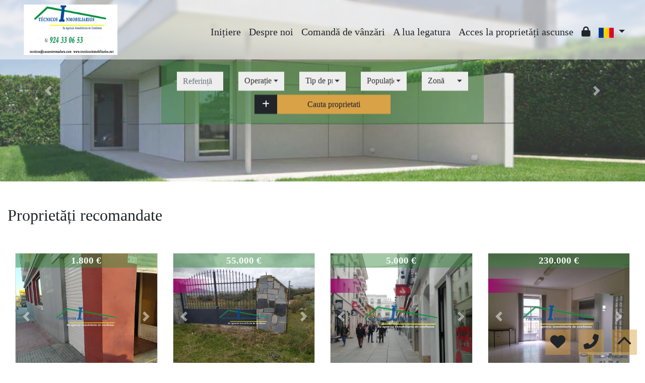

--- FILE ---
content_type: text/html; charset=UTF-8
request_url: https://www.tecnicosinmobiliarios.net/?idioma=ro
body_size: 316778
content:
<!doctype html>
<html lang="ro">

<head>
	<meta charset="UTF-8" />
<meta http-equiv="X-UA-Compatible" content="IE=9; IE=8; IE=7; IE=EDGE" />
<meta name="viewport" content="width=device-width, initial-scale=1, shrink-to-fit=no" />
<link rel="Shortcut Icon" type="image/x-icon" href="https://www.tecnicosinmobiliarios.net/web_personalizaciones/imagenes_agencia/favicon.ico" />
<meta http-equiv="Content-Language" content="ro" />
<link rel="canonical" href="https://www.tecnicosinmobiliarios.net/idioma=ro" />
	<link rel="alternate" hreflang="es" href="https://www.tecnicosinmobiliarios.net/idioma=ro?idioma=es" />
	<link rel="alternate" hreflang="en" href="https://www.tecnicosinmobiliarios.net/idioma=ro?idioma=en" />
	<link rel="alternate" hreflang="fr" href="https://www.tecnicosinmobiliarios.net/idioma=ro?idioma=fr" />
	<link rel="alternate" hreflang="de" href="https://www.tecnicosinmobiliarios.net/idioma=ro?idioma=de" />
	<link rel="alternate" hreflang="ca" href="https://www.tecnicosinmobiliarios.net/idioma=ro?idioma=ca" />
	<link rel="alternate" hreflang="ru" href="https://www.tecnicosinmobiliarios.net/idioma=ro?idioma=ru" />
	<link rel="alternate" hreflang="pl" href="https://www.tecnicosinmobiliarios.net/idioma=ro?idioma=pl" />
	<link rel="alternate" hreflang="it" href="https://www.tecnicosinmobiliarios.net/idioma=ro?idioma=it" />
	<link rel="alternate" hreflang="nl" href="https://www.tecnicosinmobiliarios.net/idioma=ro?idioma=nl" />
	<link rel="alternate" hreflang="pt" href="https://www.tecnicosinmobiliarios.net/idioma=ro?idioma=pt" />
	<link rel="alternate" hreflang="no" href="https://www.tecnicosinmobiliarios.net/idioma=ro?idioma=no" />
	<link rel="alternate" hreflang="fi" href="https://www.tecnicosinmobiliarios.net/idioma=ro?idioma=fi" />
	<link rel="alternate" hreflang="sv" href="https://www.tecnicosinmobiliarios.net/idioma=ro?idioma=sv" />
	<link rel="alternate" hreflang="da" href="https://www.tecnicosinmobiliarios.net/idioma=ro?idioma=da" />
	<link rel="alternate" hreflang="ar" href="https://www.tecnicosinmobiliarios.net/idioma=ro?idioma=ar" />
	<link rel="alternate" hreflang="eu" href="https://www.tecnicosinmobiliarios.net/idioma=ro?idioma=eu" />
	<link rel="alternate" hreflang="ro" href="https://www.tecnicosinmobiliarios.net/idioma=ro?idioma=ro" />
	<link rel="alternate" hreflang="ch" href="https://www.tecnicosinmobiliarios.net/idioma=ro?idioma=ch" />
<!-- Dependencias de Bootstrap -->
<link rel="stylesheet" href="https://www.tecnicosinmobiliarios.net/web_librerias/bootstrap/dist/css/bootstrap.min.css" />
<link rel="stylesheet" href="https://www.tecnicosinmobiliarios.net/web_librerias/bootstrap/dist/css/bootstrap-select.min.css" />
<link rel="stylesheet"
	href="https://www.tecnicosinmobiliarios.net/web_librerias/font-awesome/css/all.css?v=1737361469" />
<link rel="stylesheet" type="text/css" href="https://www.tecnicosinmobiliarios.net/web_recursos/css/style.php" />

<!-- Dependencias JQuery -->
<script src='https://www.tecnicosinmobiliarios.net/js/jquery-3.6.3.min.js'></script>
<script defer src="https://www.tecnicosinmobiliarios.net/web_librerias/bootstrap/dist/js/bootstrap.bundle.min.js"></script>
<script defer src="https://www.tecnicosinmobiliarios.net/web_librerias/bootstrap/dist/js/bootstrap-select.min.js"></script>
<script
	src="https://www.tecnicosinmobiliarios.net/web_librerias/libreria_web_jquery.js?v=1745398284"></script>
<script
	src="https://www.tecnicosinmobiliarios.net/web_librerias/libreria_web_javascript.js?v=1653489991"></script>

<!--html2canvas-->
<script defer src="https://www.tecnicosinmobiliarios.net/web_librerias/html2canvas/html2canvas.js"></script>
	<!-- Dependencias leaflet -->
	<link rel="stylesheet" href="https://www.tecnicosinmobiliarios.net/web_librerias/leaflet/leaflet.css" />
	<script defer src="https://www.tecnicosinmobiliarios.net/web_librerias/leaflet/leaflet.js"></script>
	<script defer src="https://www.tecnicosinmobiliarios.net/web_librerias/mapa.class.js?v=1705592139"></script>
	<!--owlCarousel-->
	<link rel="stylesheet" href="https://www.tecnicosinmobiliarios.net/web_librerias/owlCarousel/owl.theme.default.css" />
	<link rel="stylesheet" href="https://www.tecnicosinmobiliarios.net/web_librerias/owlCarousel/owl.carousel.min.css" />
	<script defer src="https://www.tecnicosinmobiliarios.net/web_librerias/owlCarousel/owl.carousel.js"></script>
	<link href="https://www.tecnicosinmobiliarios.net/web_personalizaciones/imagenes_agencia/logo.png" rel='image_src' />
	<meta property='og:url' content="https://www.tecnicosinmobiliarios.net/" />
	<meta property='og:title' content='Técnicos Inmobiliarios, agencia inmobiliaria en Mérida' />
	<meta property='og:image' content="https://www.tecnicosinmobiliarios.net/web_personalizaciones/imagenes_agencia/logo.png" />
	<meta property='og:description' content='Profesionales inmobiliarios con años de experiencia en la venta y alquiler de casas, pisos, fincas, naves y terrenos en Mérida y alrededores' />
	<meta property='og:type' content='website' />
	<meta name="robots"
		content="index,follow,noodp,noydir" />
	<title>
		Técnicos Inmobiliarios, agencia inmobiliaria en Mérida	</title>
	<meta name="description" content="Profesionales inmobiliarios con años de experiencia en la venta y alquiler de casas, pisos, fincas, naves y terrenos en Mérida y alrededores" />
			<meta name="keywords" content="Técnicos Inmobiliarios, Pisos Mérida, Casas Mérida, Inmobiliarias Mérida, Apartamentos Mérida" />
	</head>

<body class="d-flex flex-column min-vh-100" itemscope itemtype="https://schema.org/WebPage">
			<div class="viewport">
		<div id="menu1" class="justify-content-around menu-fondo-index fixed-top menu" style="backdrop-filter: blur(3px); max-height: 100vh; z-index: 1050;">

	<div id="menu1_personalizacion_inicio" class="px-3">
			</div>
	<nav id="navbar" class="navbar navbar-expand-lg py-1 navbar-light">
		<div id="menu1_logo_container" class="text-lg-left">
			<a href="./" class="navbar-brand m-0">
				<img src="https://www.tecnicosinmobiliarios.net/web_personalizaciones/imagenes_agencia/logo.png" id="menu1_logo_img" class="align-middle menu_logo" style="max-height:100%; max-width:100%;" title="Tecnicos Inmobiliarios" alt="Tecnicos Inmobiliarios" longdesc="Tecnicos Inmobiliarios" />
			</a>
		</div>
		
		<style>
			#menu_idioma_mobile .dropdown-menu {
				left: auto !important;
				right: 0 !important;
				/* alineado al botón */
				top: 100% !important;
				/* justo debajo */
			}
		</style>
		<div id="menu_idioma_mobile"
			class="d-lg-none pr-2 d-flex align-items-center position-relative">
				<a class='nav-link link menu-texto dropdown-toggle' href='#' id='dropdown_idiomas' data-toggle='dropdown' aria-haspopup='true' aria-expanded='false'>
		<img id="cuadro_idioma_activo_img" src="https://www.tecnicosinmobiliarios.net/web_recursos/imagenes/idioma_rumano.png" style="height: 20px; width: 30px;" title="Rumano" alt="Rumano" longdesc="Rumano" />
	</a>
	<div class='dropdown-menu text-left menu-fondo' style='min-width:70px;' aria-labelledby='dropdown_idiomas'>
		<div class='dropdown-item link' ><img onClick='WEB_cambiar_idioma_y_recargar("es")' src='https://www.tecnicosinmobiliarios.net/web_recursos/imagenes/idioma_español.png' style='cursor:pointer;' title='Español' alt='Español' longdesc='Español' /></div><div class='dropdown-item link' ><img onClick='WEB_cambiar_idioma_y_recargar("en")' src='https://www.tecnicosinmobiliarios.net/web_recursos/imagenes/idioma_ingles.png' style='cursor:pointer;' title='Inglés' alt='Inglés' longdesc='Inglés' /></div><div class='dropdown-item link' ><img onClick='WEB_cambiar_idioma_y_recargar("fr")' src='https://www.tecnicosinmobiliarios.net/web_recursos/imagenes/idioma_frances.png' style='cursor:pointer;' title='Francés' alt='Francés' longdesc='Francés' /></div><div class='dropdown-item link' ><img onClick='WEB_cambiar_idioma_y_recargar("de")' src='https://www.tecnicosinmobiliarios.net/web_recursos/imagenes/idioma_aleman.png' style='cursor:pointer;' title='Alemán' alt='Alemán' longdesc='Alemán' /></div><div class='dropdown-item link' ><img onClick='WEB_cambiar_idioma_y_recargar("ca")' src='https://www.tecnicosinmobiliarios.net/web_recursos/imagenes/idioma_catalan.png' style='cursor:pointer;' title='Catalán' alt='Catalán' longdesc='Catalán' /></div><div class='dropdown-item link' ><img onClick='WEB_cambiar_idioma_y_recargar("ru")' src='https://www.tecnicosinmobiliarios.net/web_recursos/imagenes/idioma_ruso.png' style='cursor:pointer;' title='Ruso' alt='Ruso' longdesc='Ruso' /></div><div class='dropdown-item link' ><img onClick='WEB_cambiar_idioma_y_recargar("pl")' src='https://www.tecnicosinmobiliarios.net/web_recursos/imagenes/idioma_polaco.png' style='cursor:pointer;' title='Polaco' alt='Polaco' longdesc='Polaco' /></div><div class='dropdown-item link' ><img onClick='WEB_cambiar_idioma_y_recargar("it")' src='https://www.tecnicosinmobiliarios.net/web_recursos/imagenes/idioma_italiano.png' style='cursor:pointer;' title='Italiano' alt='Italiano' longdesc='Italiano' /></div><div class='dropdown-item link' ><img onClick='WEB_cambiar_idioma_y_recargar("nl")' src='https://www.tecnicosinmobiliarios.net/web_recursos/imagenes/idioma_neerlandes.png' style='cursor:pointer;' title='Holandés' alt='Holandés' longdesc='Holandés' /></div><div class='dropdown-item link' ><img onClick='WEB_cambiar_idioma_y_recargar("pt")' src='https://www.tecnicosinmobiliarios.net/web_recursos/imagenes/idioma_portugues.png' style='cursor:pointer;' title='Portugués' alt='Portugués' longdesc='Portugués' /></div><div class='dropdown-item link' ><img onClick='WEB_cambiar_idioma_y_recargar("no")' src='https://www.tecnicosinmobiliarios.net/web_recursos/imagenes/idioma_noruego.png' style='cursor:pointer;' title='Noruego' alt='Noruego' longdesc='Noruego' /></div><div class='dropdown-item link' ><img onClick='WEB_cambiar_idioma_y_recargar("fi")' src='https://www.tecnicosinmobiliarios.net/web_recursos/imagenes/idioma_finlandes.png' style='cursor:pointer;' title='Finlandés' alt='Finlandés' longdesc='Finlandés' /></div><div class='dropdown-item link' ><img onClick='WEB_cambiar_idioma_y_recargar("sv")' src='https://www.tecnicosinmobiliarios.net/web_recursos/imagenes/idioma_sueco.png' style='cursor:pointer;' title='Sueco' alt='Sueco' longdesc='Sueco' /></div><div class='dropdown-item link' ><img onClick='WEB_cambiar_idioma_y_recargar("da")' src='https://www.tecnicosinmobiliarios.net/web_recursos/imagenes/idioma_danes.png' style='cursor:pointer;' title='Danés' alt='Danés' longdesc='Danés' /></div><div class='dropdown-item link' ><img onClick='WEB_cambiar_idioma_y_recargar("ar")' src='https://www.tecnicosinmobiliarios.net/web_recursos/imagenes/idioma_arabe.png' style='cursor:pointer;' title='Arabe' alt='Arabe' longdesc='Arabe' /></div><div class='dropdown-item link' ><img onClick='WEB_cambiar_idioma_y_recargar("eu")' src='https://www.tecnicosinmobiliarios.net/web_recursos/imagenes/idioma_euskera.png' style='cursor:pointer;' title='Euskera' alt='Euskera' longdesc='Euskera' /></div><div class='dropdown-item link' ><img onClick='WEB_cambiar_idioma_y_recargar("ro")' src='https://www.tecnicosinmobiliarios.net/web_recursos/imagenes/idioma_rumano.png' style='cursor:pointer;' title='Rumano' alt='Rumano' longdesc='Rumano' /></div><div class='dropdown-item link' ><img onClick='WEB_cambiar_idioma_y_recargar("ch")' src='https://www.tecnicosinmobiliarios.net/web_recursos/imagenes/idioma_chino.png' style='cursor:pointer;' title='Chino' alt='Chino' longdesc='Chino' /></div>	</div>
		</div>



		<button type="button" data-toggle="collapse" data-target="#navbarResponsive" aria-controls="navbarSupportedContent" aria-expanded="false" aria-label="Toggle navigation" id="menu1_navbar_toggler" class="navbar-toggler" style="border:0; outline:0;"><i class="fas fa-bars menu-texto-index" style="font-size:1.5em"></i></button>
		<div id="navbarResponsive" class="custom-overflow collapse navbar-collapse flex-column">
			<div id="menu1_descripcion_corta" class="navbar-nav menu-texto-index ml-auto d-none d-lg-block px-4">
				<h2 style='font-size:1.5em'></h2>
			</div>
			<ul id="menu1_paginas_links" class="navbar-nav ml-auto px-3" style="font-size:1.25em">
				<li class='nav-item'><a class='nav-link link <?= menu-texto-index ?>' href='https://www.tecnicosinmobiliarios.net'  >Inițiere</a></li><li class='nav-item'><a class='nav-link link <?= menu-texto-index ?>' href='https://www.tecnicosinmobiliarios.net/quienes_somos'  >Despre noi</a></li><li class='nav-item'><a class='nav-link link <?= menu-texto-index ?>' href='https://www.tecnicosinmobiliarios.net/encargo_venta'  >Comandă de vânzări</a></li><li class='nav-item'><a class='nav-link link <?= menu-texto-index ?>' href='https://www.tecnicosinmobiliarios.net/contactar'  >A lua legatura</a></li><li class='nav-item'><a class='nav-link link <?= menu-texto-index ?>' href='https://www.tecnicosinmobiliarios.net/cliente_acceso_inmuebles_ocultos'  >Acces la proprietăți ascunse</a></li><li class='nav-item'><a class='nav-link link <?= menu-texto-index ?>' href='https://www.tecnicosinmobiliarios.net/zona-privada'  ><i class="fas fa-lock"></i></a></li>				<li class="nav-item dropdown d-none d-lg-block">
						<a class='nav-link link menu-texto dropdown-toggle' href='#' id='dropdown_idiomas' data-toggle='dropdown' aria-haspopup='true' aria-expanded='false'>
		<img id="cuadro_idioma_activo_img" src="https://www.tecnicosinmobiliarios.net/web_recursos/imagenes/idioma_rumano.png" style="height: 20px; width: 30px;" title="Rumano" alt="Rumano" longdesc="Rumano" />
	</a>
	<div class='dropdown-menu text-left menu-fondo' style='min-width:70px;' aria-labelledby='dropdown_idiomas'>
		<div class='dropdown-item link' ><img onClick='WEB_cambiar_idioma_y_recargar("es")' src='https://www.tecnicosinmobiliarios.net/web_recursos/imagenes/idioma_español.png' style='cursor:pointer;' title='Español' alt='Español' longdesc='Español' /></div><div class='dropdown-item link' ><img onClick='WEB_cambiar_idioma_y_recargar("en")' src='https://www.tecnicosinmobiliarios.net/web_recursos/imagenes/idioma_ingles.png' style='cursor:pointer;' title='Inglés' alt='Inglés' longdesc='Inglés' /></div><div class='dropdown-item link' ><img onClick='WEB_cambiar_idioma_y_recargar("fr")' src='https://www.tecnicosinmobiliarios.net/web_recursos/imagenes/idioma_frances.png' style='cursor:pointer;' title='Francés' alt='Francés' longdesc='Francés' /></div><div class='dropdown-item link' ><img onClick='WEB_cambiar_idioma_y_recargar("de")' src='https://www.tecnicosinmobiliarios.net/web_recursos/imagenes/idioma_aleman.png' style='cursor:pointer;' title='Alemán' alt='Alemán' longdesc='Alemán' /></div><div class='dropdown-item link' ><img onClick='WEB_cambiar_idioma_y_recargar("ca")' src='https://www.tecnicosinmobiliarios.net/web_recursos/imagenes/idioma_catalan.png' style='cursor:pointer;' title='Catalán' alt='Catalán' longdesc='Catalán' /></div><div class='dropdown-item link' ><img onClick='WEB_cambiar_idioma_y_recargar("ru")' src='https://www.tecnicosinmobiliarios.net/web_recursos/imagenes/idioma_ruso.png' style='cursor:pointer;' title='Ruso' alt='Ruso' longdesc='Ruso' /></div><div class='dropdown-item link' ><img onClick='WEB_cambiar_idioma_y_recargar("pl")' src='https://www.tecnicosinmobiliarios.net/web_recursos/imagenes/idioma_polaco.png' style='cursor:pointer;' title='Polaco' alt='Polaco' longdesc='Polaco' /></div><div class='dropdown-item link' ><img onClick='WEB_cambiar_idioma_y_recargar("it")' src='https://www.tecnicosinmobiliarios.net/web_recursos/imagenes/idioma_italiano.png' style='cursor:pointer;' title='Italiano' alt='Italiano' longdesc='Italiano' /></div><div class='dropdown-item link' ><img onClick='WEB_cambiar_idioma_y_recargar("nl")' src='https://www.tecnicosinmobiliarios.net/web_recursos/imagenes/idioma_neerlandes.png' style='cursor:pointer;' title='Holandés' alt='Holandés' longdesc='Holandés' /></div><div class='dropdown-item link' ><img onClick='WEB_cambiar_idioma_y_recargar("pt")' src='https://www.tecnicosinmobiliarios.net/web_recursos/imagenes/idioma_portugues.png' style='cursor:pointer;' title='Portugués' alt='Portugués' longdesc='Portugués' /></div><div class='dropdown-item link' ><img onClick='WEB_cambiar_idioma_y_recargar("no")' src='https://www.tecnicosinmobiliarios.net/web_recursos/imagenes/idioma_noruego.png' style='cursor:pointer;' title='Noruego' alt='Noruego' longdesc='Noruego' /></div><div class='dropdown-item link' ><img onClick='WEB_cambiar_idioma_y_recargar("fi")' src='https://www.tecnicosinmobiliarios.net/web_recursos/imagenes/idioma_finlandes.png' style='cursor:pointer;' title='Finlandés' alt='Finlandés' longdesc='Finlandés' /></div><div class='dropdown-item link' ><img onClick='WEB_cambiar_idioma_y_recargar("sv")' src='https://www.tecnicosinmobiliarios.net/web_recursos/imagenes/idioma_sueco.png' style='cursor:pointer;' title='Sueco' alt='Sueco' longdesc='Sueco' /></div><div class='dropdown-item link' ><img onClick='WEB_cambiar_idioma_y_recargar("da")' src='https://www.tecnicosinmobiliarios.net/web_recursos/imagenes/idioma_danes.png' style='cursor:pointer;' title='Danés' alt='Danés' longdesc='Danés' /></div><div class='dropdown-item link' ><img onClick='WEB_cambiar_idioma_y_recargar("ar")' src='https://www.tecnicosinmobiliarios.net/web_recursos/imagenes/idioma_arabe.png' style='cursor:pointer;' title='Arabe' alt='Arabe' longdesc='Arabe' /></div><div class='dropdown-item link' ><img onClick='WEB_cambiar_idioma_y_recargar("eu")' src='https://www.tecnicosinmobiliarios.net/web_recursos/imagenes/idioma_euskera.png' style='cursor:pointer;' title='Euskera' alt='Euskera' longdesc='Euskera' /></div><div class='dropdown-item link' ><img onClick='WEB_cambiar_idioma_y_recargar("ro")' src='https://www.tecnicosinmobiliarios.net/web_recursos/imagenes/idioma_rumano.png' style='cursor:pointer;' title='Rumano' alt='Rumano' longdesc='Rumano' /></div><div class='dropdown-item link' ><img onClick='WEB_cambiar_idioma_y_recargar("ch")' src='https://www.tecnicosinmobiliarios.net/web_recursos/imagenes/idioma_chino.png' style='cursor:pointer;' title='Chino' alt='Chino' longdesc='Chino' /></div>	</div>
				</li>
			</ul>
		</div>
	</nav>
	<div id="menu1_buscador_rapido" class="px-3">
			</div>
	<div id="menu1_personalizacion_fin" class="px-3">
			</div>
</div>
<div id="menu_flow"></div>	<script>
		function menu_flow() {
			const cabecera = document.querySelector("#cabecera");
			let alto_menu = document.querySelector("#menu1").offsetHeight;

			if (!cabecera)
				document.querySelector("#menu_flow").style.marginBottom = `${alto_menu}px`;			
		}

		document.addEventListener("DOMContentLoaded", menu_flow);
		document.addEventListener("resize", menu_flow);				
	</script>
	<style>
	#buscador1 {
		width: 100%;
					position: absolute;
			transform: translate(-50%, -50%);
			left: 50%;
			top: 50%;
				z-index: 2;
	}

	@media only screen and (max-height: 350px) {
		#buscador1 {
			width: 100%;
							position: absolute;
				transform: translateX(-50%);
				left: 50%;
				bottom: 0;
				top: unset;
						z-index: 2;
		}
	}

	#buscador1 .col-lg-auto {
		width: 20%;
	}

	#buscador1 .buscador1_container_amplified {
		width: 30%;
	}

	#buscador1 [data-toggle="collapse"] .fa:before {
		content: "\f068";
	}

	#buscador1 [data-toggle="collapse"].collapsed .fa:before {
		content: "\f067";
	}
</style>
<script>
	function buscador1_cambiar_provincia(poblacion) {
		const provincias = [];

		const poblaciones = Array.prototype.slice.call(
			poblacion.querySelectorAll('option:checked'),
			0
		).map(
			(option) => {
				const provincia = option.dataset.provincia;

				if (provincias.indexOf(provincia) === -1)
					provincias.push(provincia);

				return option.value;
			}
		);

		WEB_actualizar_zonas_varias_poblaciones(
			'check_zona',
			"Toate",
			poblaciones
		);

		document.querySelector("#p").value = provincias.join('_');
	}

	document.addEventListener("DOMContentLoaded", () => {
		const selectPoblaciones = document.querySelector("#po");

		// ! Mantener esto para que no se lance trigger de change de bootstrap, duplicando el evento de abajo
		$("#po").off();

		selectPoblaciones.addEventListener("change", () => {
			buscador1_cambiar_provincia(selectPoblaciones);
		});

		buscador1_cambiar_provincia(document.getElementById("po"));

		const array_referencias = [];
		const array_links = [];

					array_referencias.push('20-956');
			array_links.push(
				'/Alquiler-Oficina-Mérida-SUR-20');
					array_referencias.push('27-213');
			array_links.push(
				'/Alquiler-Nave-Mérida-PRÓXIMA-AL-CENTRO-27');
					array_referencias.push('79-1006');
			array_links.push(
				'/Alquiler-Local-Mérida-NUEVAS-79');
					array_referencias.push('79-1006-VE');
			array_links.push(
				'/Venta-Local-Mérida-NUEVAS-81');
					array_referencias.push('80-1007-VE');
			array_links.push(
				'/Venta-Local-Mérida-NUEVAS-82');
					array_referencias.push('85-831');
			array_links.push(
				'/Alquiler-Local-Mérida-NUEVAS-85');
					array_referencias.push('85-831-VE');
			array_links.push(
				'/Venta-Local-Mérida-NUEVAS-86');
					array_referencias.push('88-1005');
			array_links.push(
				'/Alquiler-Local-Mérida-NUEVAS-88');
					array_referencias.push('89-1004');
			array_links.push(
				'/Alquiler-Local-Mérida-NUEVAS-89');
					array_referencias.push('89-1004-VE');
			array_links.push(
				'/Venta-Local-Mérida-NUEVAS-90');
					array_referencias.push('88-1005-VE');
			array_links.push(
				'/Venta-Local-Mérida-NUEVAS-91');
					array_referencias.push('105-20-VE');
			array_links.push(
				'/Venta-Local-Mérida-CENTRO-108');
					array_referencias.push('166-98');
			array_links.push(
				'/Alquiler-Nave-Mérida-POLÍGONO-INDUSTRIAL-EL-PRADO-166');
					array_referencias.push('208-207');
			array_links.push(
				'/Alquiler-Local-Mérida-SUR-208');
					array_referencias.push('226-3452');
			array_links.push(
				'/Alquiler-Local-Mérida-VARIAS-226');
					array_referencias.push('231-231');
			array_links.push(
				'/Alquiler-Nave-Mérida-POLÍGONO-INDUSTRIAL-EL-PRADO-231');
					array_referencias.push('247-453');
			array_links.push(
				'/Alquiler-Local-Mérida-SINDICALES-SAN-LUIS-247');
					array_referencias.push('248-248');
			array_links.push(
				'/Venta-Finca-Rustica-Mérida-BARRIADAS-248');
					array_referencias.push('266-768-VE');
			array_links.push(
				'/Venta-Oficina-Mérida-VARIAS-271');
					array_referencias.push('288-35-AL');
			array_links.push(
				'/Alquiler-Terreno-Trujillanos-trujillanos-289');
					array_referencias.push('288-35');
			array_links.push(
				'/Venta-Terreno-Trujillanos-trujillanos-288');
					array_referencias.push('286-653');
			array_links.push(
				'/Venta-Casa-Mérida-VARIAS-286');
					array_referencias.push('290-289');
			array_links.push(
				'/Venta-Terreno-Trujillanos-VARIAS-290');
					array_referencias.push('297-56');
			array_links.push(
				'/Alquiler-Oficina-Mérida-VARIAS-297');
					array_referencias.push('298-96');
			array_links.push(
				'/Alquiler-Oficina-Mérida-VARIAS-298');
					array_referencias.push('247-453-VE');
			array_links.push(
				'/Venta-Local-Mérida-SINDICALES-SAN-LUIS-312');
					array_referencias.push('325-543');
			array_links.push(
				'/Alquiler-Apartamento-Mérida-HOSPITAL-PRADO-325');
					array_referencias.push('179-202-VE');
			array_links.push(
				'/Venta-Nave-Mérida-SURESTE-326');
					array_referencias.push('809-34');
			array_links.push(
				'/Alquiler-Local-Mérida-CENTRO-809');
					array_referencias.push('347-784');
			array_links.push(
				'/Alquiler-Oficina-Mérida-VARIAS-347');
					array_referencias.push('354-796-VE');
			array_links.push(
				'/Venta-Piso-Mérida-CENTRO-355');
					array_referencias.push('363-748');
			array_links.push(
				'/Venta-Local-Mérida-NUEVAS-363');
					array_referencias.push('363-748-AL');
			array_links.push(
				'/Alquiler-Local-Mérida-SINDICALES-SAN-LUIS-364');
					array_referencias.push('371-18');
			array_links.push(
				'/Alquiler-Local-Mérida-NUEVAS-371');
					array_referencias.push('371-18-VE');
			array_links.push(
				'/Venta-Local-Mérida-NUEVAS-372');
					array_referencias.push('412-741');
			array_links.push(
				'/Venta-Terreno-Mérida-PRÓXIMA-AL-CENTRO-412');
					array_referencias.push('426-22-VE');
			array_links.push(
				'/Venta-Local-Mérida-ninguna-427');
					array_referencias.push('88-1005-VE-AL');
			array_links.push(
				'/Alquiler-Local-Mérida-NUEVAS-435');
					array_referencias.push('420-752-VE');
			array_links.push(
				'/Venta-Local-Mérida-VARIAS-444');
					array_referencias.push('708-2');
			array_links.push(
				'/Alquiler-Oficina-Mérida-ninguna-708');
					array_referencias.push('471-9-VE');
			array_links.push(
				'/Venta-Local-Mérida-NUEVAS-472');
					array_referencias.push('479-20');
			array_links.push(
				'/Alquiler-Local-Mérida-ninguna-479');
					array_referencias.push('487-18');
			array_links.push(
				'/Alquiler-Local-Mérida-ninguna-487');
					array_referencias.push('671-65');
			array_links.push(
				'/Venta-Finca-de-Recreo-Mérida-Vegas-Bajas-del-Guadiana-671');
					array_referencias.push('712-3');
			array_links.push(
				'/Venta-Finca-de-Recreo-Valverde-de-Mérida-Santo-Domingo-712');
					array_referencias.push('650-M');
			array_links.push(
				'/Venta-Terreno-Mirandilla-CASCO-URBANO-650');
					array_referencias.push('699-5');
			array_links.push(
				'/Alquiler-Local-Mérida-BODEGONES-699');
					array_referencias.push('713-25');
			array_links.push(
				'/Venta-Terreno-Mérida-SAN-ANDRES-713');
					array_referencias.push('297-244');
			array_links.push(
				'/Venta-Casa-Mérida-CENTRO-TURISTICO-726');
					array_referencias.push('729-45');
			array_links.push(
				'/Venta-Finca-de-Recreo-Don-Álvaro-VARIAS-729');
					array_referencias.push('734-44');
			array_links.push(
				'/Venta-Chalet-Mérida-VALVERDE-DE-MERIDA-734');
					array_referencias.push('759-5-VE');
			array_links.push(
				'/Venta-Local-Mérida-CENTRO-762');
					array_referencias.push('768-25');
			array_links.push(
				'/Venta-Terreno-Aljucén-PERIFERIA-768');
					array_referencias.push('771-12');
			array_links.push(
				'/Alquiler-Local-Mérida-MONTE-ALTO-771');
					array_referencias.push('776-38');
			array_links.push(
				'/Venta-Casa-Mérida-ninguna-776');
					array_referencias.push('29-101');
			array_links.push(
				'/Venta-Terreno-Mérida-NUEVAS-793');
					array_referencias.push('800-3');
			array_links.push(
				'/Alquiler-Local-Mérida-BODEGONES-800');
					array_referencias.push('714-3-VE');
			array_links.push(
				'/Venta-Local-Mérida-ninguna-798');
					array_referencias.push('802-31');
			array_links.push(
				'/Venta-Nave-Mérida-SAN-JUAN-802');
					array_referencias.push('803-34');
			array_links.push(
				'/Venta-Nave-Mérida-SAN-JUAN-803');
					array_referencias.push('227-841-VE');
			array_links.push(
				'/Venta-Local-Mérida-ninguna-805');
					array_referencias.push('810-CE');
			array_links.push(
				'/Alquiler-Chalet-Mérida-SAN-ANDRES-810');
					array_referencias.push('811-8');
			array_links.push(
				'/Venta-Piso-Mérida-ninguna-811');
					array_referencias.push('816-38');
			array_links.push(
				'/Venta-Casa-Mérida-CENTRO-816');
					array_referencias.push('821-82');
			array_links.push(
				'/Alquiler-Local-Mérida-CENTRO-ARGENTINA-821');
					array_referencias.push('860-8');
			array_links.push(
				'/Alquiler-Piso-Mérida-CENTRO-SUR-860');
					array_referencias.push('823-14');
			array_links.push(
				'/Venta-Nave-Mérida-LA-CORCHERA-823');
					array_referencias.push('827-6');
			array_links.push(
				'/Venta-Local-Mérida-CENTRO-827');
					array_referencias.push('828-48');
			array_links.push(
				'/Venta-Local-Mérida-CENTRO-828');
					array_referencias.push('831-30');
			array_links.push(
				'/Venta-Local-Mérida-CENTRO-831');
					array_referencias.push('836-46');
			array_links.push(
				'/Alquiler-Apartamento-Mérida-ABADIAS-836');
					array_referencias.push('842-6');
			array_links.push(
				'/Alquiler-Oficina-Mérida-CENTRO-842');
					array_referencias.push('843-3');
			array_links.push(
				'/Venta-Terreno-Mérida-SAN-LUIS-843');
					array_referencias.push('844-57');
			array_links.push(
				'/Venta-Piso-Mérida-SINDICALES-AVDA-JUAN-CARLOS-844');
					array_referencias.push('801-15_copia');
			array_links.push(
				'/Venta-Local-Mérida-HOSPITAL-845');
					array_referencias.push('848-37');
			array_links.push(
				'/Alquiler-Nave-Mérida-POLIGONO-INDUSTRIAL-848');
					array_referencias.push('849-43');
			array_links.push(
				'/Alquiler-Local-Mérida-CENTRO-849');
					array_referencias.push('800-3-VE');
			array_links.push(
				'/Venta-Local-Mérida-BODEGONES-850');
					array_referencias.push('852-7_copia');
			array_links.push(
				'/Venta-Local-Mérida-CENTRO-854');
					array_referencias.push('859-20');
			array_links.push(
				'/Alquiler-Apartamento-Mérida-CENTRO-859');
		
		autocompletar(
			document.getElementById("br"),
			array_referencias,
			array_links
		);
	});
</script>

<section id="buscador1" class="buscador1 container py-3 col-10 col-xl-6 p-0">
		<div id="buscador1_mensaje" class="text-center color-light h1">
			</div>

	<div id="buscador1_container" class="p-3 fondo_buscador">
		<form action="https://www.tecnicosinmobiliarios.net/buscar.php" method="GET" novalidate="novalidate">
			<div id="buscador1_visible" class="row w-100 m-0">
				<div id="buscador1_container_br" class="col-12 col-sm-12 col-lg-auto my-1">
					<div class="input-group">
						<input id="br" name="br" class="form-control input-base" type="text" autocomplete="off"
							placeholder="Referință"
							aria-label="referință" aria-describedby="br-currency" />
					</div>
				</div>

				<div id="buscador1_container_o" class="col-12 col-sm-6 col-lg-auto my-1">
					<label class="sr-only" for="o">
						Operație					</label>

					<select id="o" name="o" class="simple-select-picker"
						title="Operație">
													<option value='Venta'>
								De vânzare							</option>
														<option value='Alquiler'>
								Închiriere							</option>
																<option value='Alquiler Residencial'>
										Chiria anuală									</option>
																	<option value='Alquiler Opcion Compra'>
									Chirie cu opțiune de cumpărare								</option>
													</select>
				</div>

				<div id="buscador1_container_check_tipo_inmueble" class="col-12 col-sm-6 col-lg-auto my-1">
					<label class="sr-only" for="check_tipo_inmueble">
						Tip de proprietate					</label>

					<select id="check_tipo_inmueble" name="check_tipo_inmueble[]" class="multi-select-picker" multiple
						title='Tip de proprietate'>
						<option value="" selected>
							Toate						</option>

						<option value="Vivienda">
							Locuință						</option>
															<option value='Apartamento'>
										Apartament									</option>";
																		<option value='Casa'>
										Casă									</option>
																		<option value='Chalet'>
										Vilă									</option>
																		<option value='Finca de Recreo'>
										Ferma de agrement									</option>
																		<option value='Finca Rustica'>
										Ferma rustica									</option>
																		<option value='Local'>
										Spațiu comercial									</option>
																		<option value='Nave'>
										Depozit									</option>
																		<option value='Oficina'>
										Birou									</option>
																		<option value='Piso'>
										Apartament									</option>
																		<option value='Terreno'>
										Teren									</option>
														</select>
				</div>
				<div id="buscador1_container_po" class="col-12 col-sm-6 col-lg-auto my-1">
					<label class="sr-only" for="p">
						Provincie					</label>

					<input type="hidden" id="p" name="p" size="1" value="" />

					<label class="sr-only" for="po">
						Populație					</label>

					<select id="po" name="po[]" class="multi-select-picker" multiple
						title="Populație"
						onchange="buscador1_cambiar_provincia(this)">
						<option value="">
							Toate						</option>
													<option value='p_Badajoz' data-provincia='Badajoz' class='select_group'>
								Badajoz							</option>
															<option value='po_Aljucén' data-provincia='Badajoz'>
									&nbsp;&nbsp;Aljucén								</option>
																<option value='po_Don Álvaro' data-provincia='Badajoz'>
									&nbsp;&nbsp;Don Álvaro								</option>
																<option value='po_Mérida' data-provincia='Badajoz'>
									&nbsp;&nbsp;Mérida								</option>
																<option value='po_Mirandilla' data-provincia='Badajoz'>
									&nbsp;&nbsp;Mirandilla								</option>
																<option value='po_Trujillanos' data-provincia='Badajoz'>
									&nbsp;&nbsp;Trujillanos								</option>
																<option value='po_Valverde de Mérida' data-provincia='Badajoz'>
									&nbsp;&nbsp;Valverde de Mérida								</option>
													</select>
				</div>

				<div id="buscador1_container_check_zona" class="col-12 col-sm-6 col-lg-auto my-1">
											<label class="sr-only" for="check_zona">
							Zonă						</label>

						<select id="check_zona" name="check_zona[]" class="multi-select-picker" multiple
							title="Zonă">
							<option value="" selected>
								Toate							</option>
															<option>
									ABADIAS								</option>
															<option>
									BARRIADAS								</option>
															<option>
									BODEGONES								</option>
															<option>
									CASCO URBANO								</option>
															<option>
									CENTRO								</option>
															<option>
									CENTRO ARGENTINA								</option>
															<option>
									CENTRO SUR								</option>
															<option>
									CENTRO TURISTICO								</option>
															<option>
									HOSPITAL								</option>
															<option>
									HOSPITAL-PRADO								</option>
															<option>
									LA CORCHERA								</option>
															<option>
									MONTE ALTO								</option>
															<option>
									ninguna								</option>
															<option>
									NUEVAS								</option>
															<option>
									PERIFERIA								</option>
															<option>
									POLIGONO INDUSTRIAL								</option>
															<option>
									POLÍGONO INDUSTRIAL EL PRADO								</option>
															<option>
									PRÓXIMA AL CENTRO								</option>
															<option>
									SAN ANDRES								</option>
															<option>
									SAN JUAN								</option>
															<option>
									SAN LUIS								</option>
															<option>
									Santo Domingo								</option>
															<option>
									SINDICALES AVDA JUAN CARLOS								</option>
															<option>
									SINDICALES-SAN LUIS								</option>
															<option>
									SUR								</option>
															<option>
									SURESTE								</option>
															<option>
									trujillanos								</option>
															<option>
									VALVERDE DE MERIDA 								</option>
															<option>
									VARIAS								</option>
															<option>
									Vegas Bajas del Guadiana								</option>
													</select>
									</div>
			</div>

			<div id="buscador1_collapse" class="row w-100 m-0 collapse">
				<div id="buscador1_container_md" class="col-12 col-sm-6 col-lg-auto my-1">
					<label class="sr-only" for="md">
						Dormitoare minime					</label>

					<select id="md" name="md" class="simple-select-picker"
						title="Dormitoare minime">
						<option value="">
							Toti						</option>

						<option>1</option>
						<option>2</option>
						<option>3</option>
						<option>4</option>
						<option>5</option>
					</select>
				</div>

				<div id="buscador1_container_pd" class="col-12 col-sm-6 col-lg-auto my-1 buscador1_container_amplified">
					<label class="sr-only" for="pd">
						Preț de la					</label>

					<div class="input-group">
						<input id="pd" name="pd" class="form-control input-base" type="number" value="" min="0" step="1"
							data-number-to-fixed="2" data-number-stepfactor="100"
							placeholder="Preț de la"
							aria-label="preț de la"
							aria-describedby="pd-currency" />

						<div class="input-group-append">
							<span id="pd-currency" class="input-group-text cs-secondary" style="border-radius:0">
								€
							</span>
						</div>
					</div>
				</div>

				<div id="buscador1_container_ph" class="col-12 col-sm-6 col-lg-auto my-1 buscador1_container_amplified">
					<label class="sr-only" for="ph">
						Preț până					</label>

					<div class="input-group">
						<input id="ph" name="ph" class="form-control input-base" type="number" value="" min="0" step="1"
							data-number-to-fixed="2" data-number-stepfactor="100"
							placeholder="Preț până"
							aria-label="preț până" aria-describedby="ph-currency" />
						<div class="input-group-append">
							<span id="ph-currency" class="input-group-text cs-secondary" style="border-radius:0">
								€
							</span>
						</div>
					</div>
				</div>

				<div id="buscador1_container_ex" class="col-12 col-sm-6 col-lg-auto my-1">
					<label class="sr-only" for="ex">
						Caracteristici					</label>

					<select id="ex" name="ex[]" class="multi-select-picker" multiple
						title="Caracteristici">
						<option value="Ascensor">
							Lift						</option>
						<option value="Adjudicado banco">
							Adjudecare bancară						</option>
						<option value="Garaje">
							Garaj						</option>
						<option value="Piscina">
							Piscina						</option>
						<option value="Rentabilidad">
							Rentabilitatea						</option>
						<option value="Terraza">
							Terasă						</option>
						<option value="Trastero">
							Camera de depozitare						</option>
					</select>
				</div>
			</div>
			<div id="buscador1_botones" class="row w-100 m-0">
				<div class="row col-12 col-md-6 mx-auto my-1 max-button">
					<div id="buscador1_container_toggler" class="col-2 d-none d-lg-block p-0">
						<a class="btn bg-dark text-light button collapsed" data-toggle="collapse"
							href="#buscador1_collapse" role="button" aria-expanded="true"
							aria-controls="buscador1_collapse">
							<i class="fa"></i>
						</a>
					</div>

					<div id="buscador1_boton_mas_container" class="col-12 col-lg-10 p-0">
						<button type="submit" id="buscador1_boton_submit" class="btn cs-secondary button">
							Cauta proprietati						</button>
					</div>
				</div>
			</div>
		</form>
	</div>
	</section><style>
	#slider3 .carousel-item {
		height: 100%;
		min-height: 350px;
		background: no-repeat center center scroll;
		-webkit-background-size: cover;
		-moz-background-size: cover;
		-o-background-size: cover;
		background-size: cover;
	}

	#slider3 .slider3-img {
		width: 100%;
		object-fit: cover;
		-webkit-backface-visibility: hidden;
		-webkit-animation: imageAnimation 25s linear infinite 0s;
		-moz-animation: imageAnimation 25s linear infinite 0s;
		-o-animation: imageAnimation 25s linear infinite 0s;
		-ms-animation: imageAnimation 25s linear infinite 0s;
		animation: imageAnimation 25s linear infinite 0s;
	}

	/* Animation for the slideshow images */
	@-webkit-keyframes imageAnimation {
		from {
			opacity: 1;
			transform: scale(1);
		}

		to {
			opacity: 0.5;
			transform: scale(1.5);
		}
	}

	#slider3.carousel-fade .carousel-item {
		transition: opacity ease-out 1.5s;
	}
</style>
<section id="slider3">

	<div id="slider3_desktop" class="carousel slide w-100 carousel-fade d-block position-absolute" style="top:0;" data-ride="carousel" data-interval="5000">

		<div id="slider3_carousel_desktop" class="slider3_carousel carousel-inner" role="listbox">

			
				<div class="carousel-item active">
					<div id="slider3_container_img1" class="d-flex align-items-center justify-content-center h-100">
						<img id="slider3_img1" class="slider3-img h-100" src="https://www.tecnicosinmobiliarios.net/web_personalizaciones/slider/slider1.jpg" title="Técnicos Inmobiliarios" alt="Técnicos Inmobiliarios" longdesc="Técnicos Inmobiliarios" />
											</div>
				</div>

			
				<div class="carousel-item ">
					<div id="slider3_container_img2" class="d-flex align-items-center justify-content-center h-100">
						<img id="slider3_img2" class="slider3-img h-100" src="https://www.tecnicosinmobiliarios.net/web_personalizaciones/slider/slider2.jpg" title=" Pisos Mérida" alt=" Pisos Mérida" longdesc=" Pisos Mérida" />
											</div>
				</div>

			
				<div class="carousel-item ">
					<div id="slider3_container_img3" class="d-flex align-items-center justify-content-center h-100">
						<img id="slider3_img3" class="slider3-img h-100" src="https://www.tecnicosinmobiliarios.net/web_personalizaciones/slider/slider3.jpg" title=" Casas Mérida" alt=" Casas Mérida" longdesc=" Casas Mérida" />
											</div>
				</div>

			
				<div class="carousel-item ">
					<div id="slider3_container_img4" class="d-flex align-items-center justify-content-center h-100">
						<img id="slider3_img4" class="slider3-img h-100" src="https://www.tecnicosinmobiliarios.net/web_personalizaciones/slider/slider4.jpg" title=" Inmobiliarias Mérida" alt=" Inmobiliarias Mérida" longdesc=" Inmobiliarias Mérida" />
											</div>
				</div>

			
				<a class="carousel-control-prev d-none d-xl-flex" href="#slider3_desktop" role="button" data-slide="prev">
					<span id="slider3_flecha_anterior" class="carousel-control-prev-icon" aria-hidden="true"></span>
					<span class="sr-only">Previous</span>
				</a>
				<a class="carousel-control-next d-none d-xl-flex" href="#slider3_desktop" role="button" data-slide="next">
					<span id="slider3_flecha_siguiente" class="carousel-control-next-icon" aria-hidden="true"></span>
					<span class="sr-only">Next</span>
				</a>

					</div>

	</div>

	<div id="slider3_phone" class="carousel slide w-100 carousel-fade d-none position-absolute" style="top:0;" data-ride="carousel" data-interval="5000">

		<div id="slider3_carousel_phone" class="slider3_carousel carousel-inner" role="listbox">

					</div>

	</div>

</section>
	<script>
		function flow_slider() {
			let alto_menu = $("#menu1").height();
			let alto_pantalla = $(".viewport").height();

			$("#slider3_desktop").css('top', (alto_menu) + 'px');
			$("#slider3_phone").css('top', (alto_menu) + 'px');
			$(".slider3_carousel").css('height', (alto_pantalla - alto_menu) + 'px');
			$(".slider3_carousel .carousel-item").css('height', (alto_pantalla - alto_menu) + 'px');
			$(".slider3_carousel .slider3-img").css('height', (alto_pantalla - alto_menu) + 'px');
		}

		$(document).ready(function () {
						$('.carousel').carousel({
				pause: false
			});
		});

			</script>
	</div>
	<style>
	#destacados1 .card-img-top {
		font-size: 1.2em;
	}

	#destacados1 .card-body {
		font-size: 1.1em;
		position: relative;
	}

	#destacados1 .card {
		border-radius: 0;
	}

	#destacados1 .carousel-item {
		height: 250px;
	}

	#destacados1 .carousel-item .foto {
		width: 100%;
		height: 100%;
		object-fit: cover;
		transition-duration: 1s;
	}

	#destacados1 .carousel-item .foto:hover {
		transform: scale(1.4);
	}

	#destacados1 .destacados1_iconos,
	#destacados1 .destacados1_texto {
		width: 100%;
		height: 200px;
		max-height: 100%;
		text-align: justify;
		background: var(--color_white);
		transition: all 0.5s ease;
	}

	#destacados1 .card-back {
		position: absolute;
		top: 0;
		left: 0;
	}

	#destacados1 .card-front {
		position: relative;
		z-index: 10;
		bottom: 0;
	}

	#destacados1 .card:hover .card-front {
		bottom: -200px;
	}

	#destacados1 .card:hover {
		border-color: var(--color_primary);
	}
</style>

<script type="module"
	src="/js/favorites/setFavorites.js?v=1721041594"></script>

<section id="destacados1" class="bg-light color-dark">

	<div class="container-fluid py-5 bg-white">
		
		
			<h5 id="destacados1_inmuebles_titulo" class="section-title h2">
				Proprietăți recomandate			</h5>
			<div class="row w-100 m-0 justify-content-center">
				
					<div class="col-12 col-md-6 col-lg-4 col-xl-3 py-5 destacados1_destacado">
						<div class="link card destacados1_container">
							<h5 class="sr-only">771-12</h5>
							<div class="card-img-top destacados1_top">
								<div id="destacados1_inmuebles_subslider_1"
									class="carousel slide" data-ride="carousel" data-interval="false">
									<div class="carousel-inner" role="listbox">
										<div class="position-absolute w-100 text-center cs-primary-opaque destacados1_precio"
											style="z-index:1; top:0;"><span
												class="card-text font-weight-bold">1.800 €</span>
										</div>
										<div class="position-absolute w-100 text-center cs-primary-opaque destacados1_poblacion"
											style="z-index:1; bottom:0;">
											<h3 class="h5 m-0"><span
													class="card-text font-weight-bold">Mérida / MONTE ALTO</span>
											</h3>
										</div>
										<a href="/Alquiler-Local-Mérida-MONTE-ALTO-771" class="color-dark" style="cursor:pointer;">
																							<div class="carousel-item active">
													<img class="foto" loading="lazy" src="https://www.inmoserver.com/fotos/0268/wm/0268_YQLjeqmtaND43Zs.jpg" title="Închiriere din spațiu comercial în Mérida"
														alt="Închiriere din spațiu comercial în Mérida" longdesc="Închiriere din spațiu comercial în Mérida" />
												</div>
																							<div class="carousel-item ">
													<img class="foto" loading="lazy" src="https://www.inmoserver.com/fotos/0268/wm/771_o_1j9n9o3kc66re4i13ru10pd1l9l11.jpeg" title="Închiriere din spațiu comercial în Mérida"
														alt="Închiriere din spațiu comercial în Mérida" longdesc="Închiriere din spațiu comercial în Mérida" />
												</div>
																							<div class="carousel-item ">
													<img class="foto" loading="lazy" src="https://www.inmoserver.com/fotos/0268/wm/771_o_1j9n9o3kc1e855b1i7eovg1d3613.jpeg" title="Închiriere din spațiu comercial în Mérida"
														alt="Închiriere din spațiu comercial în Mérida" longdesc="Închiriere din spațiu comercial în Mérida" />
												</div>
																							<div class="carousel-item ">
													<img class="foto" loading="lazy" src="https://www.inmoserver.com/fotos/0268/wm/771_o_1j9n9o3kc1sh7emfa51kqi1qou14.jpeg" title="Închiriere din spațiu comercial în Mérida"
														alt="Închiriere din spațiu comercial în Mérida" longdesc="Închiriere din spațiu comercial în Mérida" />
												</div>
																							<div class="carousel-item ">
													<img class="foto" loading="lazy" src="https://www.inmoserver.com/fotos/0268/wm/771_o_1j9n9o3kc1uul1nj736lu801vl910.jpeg" title="Închiriere din spațiu comercial în Mérida"
														alt="Închiriere din spațiu comercial în Mérida" longdesc="Închiriere din spațiu comercial în Mérida" />
												</div>
																							<div class="carousel-item ">
													<img class="foto" loading="lazy" src="https://www.inmoserver.com/fotos/0268/wm/771_o_1j9n9o3kc11db2trkpj18oh17ob17.jpeg" title="Închiriere din spațiu comercial în Mérida"
														alt="Închiriere din spațiu comercial în Mérida" longdesc="Închiriere din spațiu comercial în Mérida" />
												</div>
																							<div class="carousel-item ">
													<img class="foto" loading="lazy" src="https://www.inmoserver.com/fotos/0268/wm/771_o_1j9n9o3kc18fl100c1lco1aik1oqn1a.jpeg" title="Închiriere din spațiu comercial în Mérida"
														alt="Închiriere din spațiu comercial în Mérida" longdesc="Închiriere din spațiu comercial în Mérida" />
												</div>
																							<div class="carousel-item ">
													<img class="foto" loading="lazy" src="https://www.inmoserver.com/fotos/0268/wm/771_o_1j9n9o3kc177514703oda0ujcf1b.jpeg" title="Închiriere din spațiu comercial în Mérida"
														alt="Închiriere din spațiu comercial în Mérida" longdesc="Închiriere din spațiu comercial în Mérida" />
												</div>
																							<div class="carousel-item ">
													<img class="foto" loading="lazy" src="https://www.inmoserver.com/fotos/0268/wm/771_o_1j9n9o3kdaur19tt1r0c1lgab9h1c.jpeg" title="Închiriere din spațiu comercial în Mérida"
														alt="Închiriere din spațiu comercial în Mérida" longdesc="Închiriere din spațiu comercial în Mérida" />
												</div>
																							<div class="carousel-item ">
													<img class="foto" loading="lazy" src="https://www.inmoserver.com/fotos/0268/wm/771_o_1j9n9o3kd1gecc2mh4klsi4371j.jpeg" title="Închiriere din spațiu comercial în Mérida"
														alt="Închiriere din spațiu comercial în Mérida" longdesc="Închiriere din spațiu comercial în Mérida" />
												</div>
																							<div class="carousel-item ">
													<img class="foto" loading="lazy" src="https://www.inmoserver.com/fotos/0268/wm/771_o_1j9n9o3kdnhja8t8qd1so21ieu1k.jpeg" title="Închiriere din spațiu comercial în Mérida"
														alt="Închiriere din spațiu comercial în Mérida" longdesc="Închiriere din spațiu comercial în Mérida" />
												</div>
																							<div class="carousel-item ">
													<img class="foto" loading="lazy" src="https://www.inmoserver.com/fotos/0268/wm/771_o_1j9n9o3kd8n0148b1775iib3s31e.jpeg" title="Închiriere din spațiu comercial în Mérida"
														alt="Închiriere din spațiu comercial în Mérida" longdesc="Închiriere din spațiu comercial în Mérida" />
												</div>
																							<div class="carousel-item ">
													<img class="foto" loading="lazy" src="https://www.inmoserver.com/fotos/0268/wm/771_o_1j9n9o3kd12hman435a1sos13211d.jpeg" title="Închiriere din spațiu comercial în Mérida"
														alt="Închiriere din spațiu comercial în Mérida" longdesc="Închiriere din spațiu comercial în Mérida" />
												</div>
																							<div class="carousel-item ">
													<img class="foto" loading="lazy" src="https://www.inmoserver.com/fotos/0268/wm/771_o_1j9n9o3kdj1oa0ol141m5tqkv1g.jpeg" title="Închiriere din spațiu comercial în Mérida"
														alt="Închiriere din spațiu comercial în Mérida" longdesc="Închiriere din spațiu comercial în Mérida" />
												</div>
																							<div class="carousel-item ">
													<img class="foto" loading="lazy" src="https://www.inmoserver.com/fotos/0268/wm/771_o_1j9n9o3kd1a5fdus4fg12q21vac1f.jpeg" title="Închiriere din spațiu comercial în Mérida"
														alt="Închiriere din spațiu comercial în Mérida" longdesc="Închiriere din spațiu comercial în Mérida" />
												</div>
																							<div class="carousel-item ">
													<img class="foto" loading="lazy" src="https://www.inmoserver.com/fotos/0268/wm/771_o_1j9n9o3kc1m7tj8c1i3e17vs1a1g18.jpeg" title="Închiriere din spațiu comercial în Mérida"
														alt="Închiriere din spațiu comercial în Mérida" longdesc="Închiriere din spațiu comercial în Mérida" />
												</div>
																							<div class="carousel-item ">
													<img class="foto" loading="lazy" src="https://www.inmoserver.com/fotos/0268/wm/771_o_1j9n9o3kc1n36s5td8cfe687t19.jpeg" title="Închiriere din spațiu comercial în Mérida"
														alt="Închiriere din spațiu comercial în Mérida" longdesc="Închiriere din spațiu comercial în Mérida" />
												</div>
																							<div class="carousel-item ">
													<img class="foto" loading="lazy" src="https://www.inmoserver.com/fotos/0268/wm/771_o_1j9n9o3kdgstgds7711pj2rr21h.jpeg" title="Închiriere din spațiu comercial în Mérida"
														alt="Închiriere din spațiu comercial în Mérida" longdesc="Închiriere din spațiu comercial în Mérida" />
												</div>
																							<div class="carousel-item ">
													<img class="foto" loading="lazy" src="https://www.inmoserver.com/fotos/0268/wm/771_o_1j9n9o3kd1c0msrm1fbe99i1co01i.jpeg" title="Închiriere din spațiu comercial în Mérida"
														alt="Închiriere din spațiu comercial în Mérida" longdesc="Închiriere din spațiu comercial în Mérida" />
												</div>
																							<div class="carousel-item ">
													<img class="foto" loading="lazy" src="https://www.inmoserver.com/fotos/0268/wm/771_o_1j9n9o3kc52e1udt6m918e3jhv12.jpeg" title="Închiriere din spațiu comercial în Mérida"
														alt="Închiriere din spațiu comercial în Mérida" longdesc="Închiriere din spațiu comercial în Mérida" />
												</div>
																							<div class="carousel-item ">
													<img class="foto" loading="lazy" src="https://www.inmoserver.com/fotos/0268/wm/771_o_1j9n9o3kc1nnj21gm4g6jc1uhg15.jpeg" title="Închiriere din spațiu comercial în Mérida"
														alt="Închiriere din spațiu comercial în Mérida" longdesc="Închiriere din spațiu comercial în Mérida" />
												</div>
																							<div class="carousel-item ">
													<img class="foto" loading="lazy" src="https://www.inmoserver.com/fotos/0268/wm/771_o_1j9n9o3kc14ak4r41j761foj1iu416.jpeg" title="Închiriere din spațiu comercial în Mérida"
														alt="Închiriere din spațiu comercial în Mérida" longdesc="Închiriere din spațiu comercial în Mérida" />
												</div>
																							<div class="carousel-item ">
													<img class="foto" loading="lazy" src="https://www.inmoserver.com/fotos/0268/wm/771_o_1go8p5oca2vbtl81jdm189kb7724.jpg" title="Închiriere din spațiu comercial în Mérida"
														alt="Închiriere din spațiu comercial în Mérida" longdesc="Închiriere din spațiu comercial în Mérida" />
												</div>
																							<div class="carousel-item ">
													<img class="foto" loading="lazy" src="https://www.inmoserver.com/fotos/0268/wm/771_o_1go8p5oca5as961j6e1gf6a6k28.jpg" title="Închiriere din spațiu comercial în Mérida"
														alt="Închiriere din spațiu comercial în Mérida" longdesc="Închiriere din spațiu comercial în Mérida" />
												</div>
																					</a>
										
											<a class="carousel-control-prev"
												href="#destacados1_inmuebles_subslider_1"
												role="button" data-slide="prev">
												<span class="carousel-control-prev-icon destacados1_flecha_anterior"
													aria-hidden="true"></span>
												<span class="sr-only">Previous</span>
											</a>
											<a class="carousel-control-next"
												href="#destacados1_inmuebles_subslider_1"
												role="button" data-slide="next">
												<span class="carousel-control-next-icon destacados1_flecha_siguiente"
													aria-hidden="true"></span>
												<span class="sr-only">Next</span>
											</a>

																				</div>
								</div>
															</div>
							<a href="/Alquiler-Local-Mérida-MONTE-ALTO-771" class="color-dark" style="cursor:pointer; text-decoration:none;">
								<div class="card-body p-0 destacados1_bottom" style="overflow:hidden;">
									<div class="card-front row m-0 destacados1_texto">
										<div class="p-3" style="max-height:170px; overflow:hidden;">
											Spațiu comercial în MONTE ALTO, cu 245 m² construite, 230 m² utili , 2 toaletă, în stare bună, exterior, etajul Baja, bucătărie echipată, 3 etajele blocului, aer condi...										</div>
										<div class="col-12 align-self-end">
																																																							<span class="favoriteContainer" data-reference="771-12">
											</span>
										</div>
									</div>
									<div class="card-back destacados1_iconos p-3">
										<div class="d-flex destacados1_referencia">
											<div class="mr-auto p-2 text-center" style="width:50px;"><i class="fas fa-info"></i>
											</div>
											<div class="ml-auto p-2">771-12</div>
										</div>
										<div class="d-flex destacados1_metros">
											<div class="mr-auto p-2 text-center" style="width:50px;"><i
													class="fa-solid fa-vector-square"></i></div>
											<div class="ml-auto p-2">245 <span>m<sup>2</sup></span></div>
										</div>
										<div class="d-flex destacados1_habitaciones">
																						<div class="mr-auto p-2 text-center" style="width:50px;"><i
													class="fas fa-building"></i></div>
											<div class="ml-auto p-2">0</div>
										</div>
										<div class="d-flex destacados1_banos">
											<div class="mr-auto p-2 text-center" style="width:50px;"><i class="fas fa-bath"></i>
											</div>
											<div class="ml-auto p-2">0</div>
										</div>
									</div>
								</div>
							</a>
						</div>
					</div>

				
					<div class="col-12 col-md-6 col-lg-4 col-xl-3 py-5 destacados1_destacado">
						<div class="link card destacados1_container">
							<h5 class="sr-only">729-45</h5>
							<div class="card-img-top destacados1_top">
								<div id="destacados1_inmuebles_subslider_2"
									class="carousel slide" data-ride="carousel" data-interval="false">
									<div class="carousel-inner" role="listbox">
										<div class="position-absolute w-100 text-center cs-primary-opaque destacados1_precio"
											style="z-index:1; top:0;"><span
												class="card-text font-weight-bold">55.000 €</span>
										</div>
										<div class="position-absolute w-100 text-center cs-primary-opaque destacados1_poblacion"
											style="z-index:1; bottom:0;">
											<h3 class="h5 m-0"><span
													class="card-text font-weight-bold">Don Álvaro / VARIAS</span>
											</h3>
										</div>
										<a href="/Venta-Finca-de-Recreo-Don-Álvaro-VARIAS-729" class="color-dark" style="cursor:pointer;">
																							<div class="carousel-item active">
													<img class="foto" loading="lazy" src="https://www.inmoserver.com/fotos/0268/wm/729_o_1fu1b8a0m9mkrdu1vnbd8al3rq.jpg" title="De vânzare din ferma de agrement în Don Álvaro"
														alt="De vânzare din ferma de agrement în Don Álvaro" longdesc="De vânzare din ferma de agrement în Don Álvaro" />
												</div>
																							<div class="carousel-item ">
													<img class="foto" loading="lazy" src="https://www.inmoserver.com/fotos/0268/wm/729_o_1fu1b8a0mcj91e4k19cuq66a8m.jpg" title="De vânzare din ferma de agrement în Don Álvaro"
														alt="De vânzare din ferma de agrement în Don Álvaro" longdesc="De vânzare din ferma de agrement în Don Álvaro" />
												</div>
																							<div class="carousel-item ">
													<img class="foto" loading="lazy" src="https://www.inmoserver.com/fotos/0268/wm/729_o_1fu1b8a0m76a3r3gia1bkn1h1bp.jpg" title="De vânzare din ferma de agrement în Don Álvaro"
														alt="De vânzare din ferma de agrement în Don Álvaro" longdesc="De vânzare din ferma de agrement în Don Álvaro" />
												</div>
																							<div class="carousel-item ">
													<img class="foto" loading="lazy" src="https://www.inmoserver.com/fotos/0268/wm/729_o_1fu1b8a0mbfg94q1k9c1fi81gsrn.jpg" title="De vânzare din ferma de agrement în Don Álvaro"
														alt="De vânzare din ferma de agrement în Don Álvaro" longdesc="De vânzare din ferma de agrement în Don Álvaro" />
												</div>
																							<div class="carousel-item ">
													<img class="foto" loading="lazy" src="https://www.inmoserver.com/fotos/0268/wm/729_o_1fu1b8a0mscjqdm144v10jr1g2ar.jpg" title="De vânzare din ferma de agrement în Don Álvaro"
														alt="De vânzare din ferma de agrement în Don Álvaro" longdesc="De vânzare din ferma de agrement în Don Álvaro" />
												</div>
																							<div class="carousel-item ">
													<img class="foto" loading="lazy" src="https://www.inmoserver.com/fotos/0268/wm/729_o_1fu1b8a0m1e3k24e19i3sp31g4is.jpg" title="De vânzare din ferma de agrement în Don Álvaro"
														alt="De vânzare din ferma de agrement în Don Álvaro" longdesc="De vânzare din ferma de agrement în Don Álvaro" />
												</div>
																							<div class="carousel-item ">
													<img class="foto" loading="lazy" src="https://www.inmoserver.com/fotos/0268/wm/729_o_1fu1b8a0mf3fr4hgti7sr16ink.jpg" title="De vânzare din ferma de agrement în Don Álvaro"
														alt="De vânzare din ferma de agrement în Don Álvaro" longdesc="De vânzare din ferma de agrement în Don Álvaro" />
												</div>
																							<div class="carousel-item ">
													<img class="foto" loading="lazy" src="https://www.inmoserver.com/fotos/0268/wm/729_o_1fu1b8a0m1a2l18h3tnou7b1a3co.jpg" title="De vânzare din ferma de agrement în Don Álvaro"
														alt="De vânzare din ferma de agrement în Don Álvaro" longdesc="De vânzare din ferma de agrement în Don Álvaro" />
												</div>
																							<div class="carousel-item ">
													<img class="foto" loading="lazy" src="https://www.inmoserver.com/fotos/0268/wm/729_o_1fu1b8a0mc2lmpme861a201ptpl.jpg" title="De vânzare din ferma de agrement în Don Álvaro"
														alt="De vânzare din ferma de agrement în Don Álvaro" longdesc="De vânzare din ferma de agrement în Don Álvaro" />
												</div>
																					</a>
										
											<a class="carousel-control-prev"
												href="#destacados1_inmuebles_subslider_2"
												role="button" data-slide="prev">
												<span class="carousel-control-prev-icon destacados1_flecha_anterior"
													aria-hidden="true"></span>
												<span class="sr-only">Previous</span>
											</a>
											<a class="carousel-control-next"
												href="#destacados1_inmuebles_subslider_2"
												role="button" data-slide="next">
												<span class="carousel-control-next-icon destacados1_flecha_siguiente"
													aria-hidden="true"></span>
												<span class="sr-only">Next</span>
											</a>

																				</div>
								</div>
								<div class='position-absolute w-25' style='top: 50px; left: 0;' ><div class='text-left mb-1' style='background: linear-gradient(to right, #9a0f6a, #9a0f6a10); color: #ffffff;' ><span class='pl-2' style='font-size: 1rem;'></span></div></div>							</div>
							<a href="/Venta-Finca-de-Recreo-Don-Álvaro-VARIAS-729" class="color-dark" style="cursor:pointer; text-decoration:none;">
								<div class="card-body p-0 destacados1_bottom" style="overflow:hidden;">
									<div class="card-front row m-0 destacados1_texto">
										<div class="p-3" style="max-height:170px; overflow:hidden;">
											Ferma de agrement în VARIAS, cu 5000 m², statul de origine...										</div>
										<div class="col-12 align-self-end">
																																																							<span class="favoriteContainer" data-reference="729-45">
											</span>
										</div>
									</div>
									<div class="card-back destacados1_iconos p-3">
										<div class="d-flex destacados1_referencia">
											<div class="mr-auto p-2 text-center" style="width:50px;"><i class="fas fa-info"></i>
											</div>
											<div class="ml-auto p-2">729-45</div>
										</div>
										<div class="d-flex destacados1_metros">
											<div class="mr-auto p-2 text-center" style="width:50px;"><i
													class="fa-solid fa-vector-square"></i></div>
											<div class="ml-auto p-2">5000 <span>m<sup>2</sup></span></div>
										</div>
										<div class="d-flex destacados1_habitaciones">
																						<div class="mr-auto p-2 text-center" style="width:50px;"><i
													class="fas fa-bed"></i></div>
											<div class="ml-auto p-2">0</div>
										</div>
										<div class="d-flex destacados1_banos">
											<div class="mr-auto p-2 text-center" style="width:50px;"><i class="fas fa-bath"></i>
											</div>
											<div class="ml-auto p-2">0</div>
										</div>
									</div>
								</div>
							</a>
						</div>
					</div>

				
					<div class="col-12 col-md-6 col-lg-4 col-xl-3 py-5 destacados1_destacado">
						<div class="link card destacados1_container">
							<h5 class="sr-only">479-20</h5>
							<div class="card-img-top destacados1_top">
								<div id="destacados1_inmuebles_subslider_3"
									class="carousel slide" data-ride="carousel" data-interval="false">
									<div class="carousel-inner" role="listbox">
										<div class="position-absolute w-100 text-center cs-primary-opaque destacados1_precio"
											style="z-index:1; top:0;"><span
												class="card-text font-weight-bold">5.000 €</span>
										</div>
										<div class="position-absolute w-100 text-center cs-primary-opaque destacados1_poblacion"
											style="z-index:1; bottom:0;">
											<h3 class="h5 m-0"><span
													class="card-text font-weight-bold">Mérida / ninguna</span>
											</h3>
										</div>
										<a href="/Alquiler-Local-Mérida-ninguna-479" class="color-dark" style="cursor:pointer;">
																							<div class="carousel-item active">
													<img class="foto" loading="lazy" src="https://www.inmoserver.com/fotos/0268/wm/479_o_1f0lgb1dg1cq81q6anru7drjpv1d.jpg" title="Închiriere din spațiu comercial în Mérida"
														alt="Închiriere din spațiu comercial în Mérida" longdesc="Închiriere din spațiu comercial în Mérida" />
												</div>
																							<div class="carousel-item ">
													<img class="foto" loading="lazy" src="https://www.inmoserver.com/fotos/0268/wm/479_12_2020090421035931250.jpg" title="Închiriere din spațiu comercial în Mérida"
														alt="Închiriere din spațiu comercial în Mérida" longdesc="Închiriere din spațiu comercial în Mérida" />
												</div>
																							<div class="carousel-item ">
													<img class="foto" loading="lazy" src="https://www.inmoserver.com/fotos/0268/wm/479_o_1f0lga7ju60s1caiuos14vf165ls.jpg" title="Închiriere din spațiu comercial în Mérida"
														alt="Închiriere din spațiu comercial în Mérida" longdesc="Închiriere din spațiu comercial în Mérida" />
												</div>
																							<div class="carousel-item ">
													<img class="foto" loading="lazy" src="https://www.inmoserver.com/fotos/0268/wm/479_o_1f0lga7ju1ui81qqjuce28qd9k13.jpg" title="Închiriere din spațiu comercial în Mérida"
														alt="Închiriere din spațiu comercial în Mérida" longdesc="Închiriere din spațiu comercial în Mérida" />
												</div>
																							<div class="carousel-item ">
													<img class="foto" loading="lazy" src="https://www.inmoserver.com/fotos/0268/wm/479_o_1f0lga7jujp0i8d1id0sdh1ss712.jpg" title="Închiriere din spațiu comercial în Mérida"
														alt="Închiriere din spațiu comercial în Mérida" longdesc="Închiriere din spațiu comercial în Mérida" />
												</div>
																							<div class="carousel-item ">
													<img class="foto" loading="lazy" src="https://www.inmoserver.com/fotos/0268/wm/479_o_1f0lga7ju1qmt17iheli1661kuqr.jpg" title="Închiriere din spațiu comercial în Mérida"
														alt="Închiriere din spațiu comercial în Mérida" longdesc="Închiriere din spațiu comercial în Mérida" />
												</div>
																							<div class="carousel-item ">
													<img class="foto" loading="lazy" src="https://www.inmoserver.com/fotos/0268/wm/479_14_2020090421035931250.jpg" title="Închiriere din spațiu comercial în Mérida"
														alt="Închiriere din spațiu comercial în Mérida" longdesc="Închiriere din spațiu comercial în Mérida" />
												</div>
																							<div class="carousel-item ">
													<img class="foto" loading="lazy" src="https://www.inmoserver.com/fotos/0268/wm/479_o_1f0lga7jue4n9m11rn51cpi11odu.jpg" title="Închiriere din spațiu comercial în Mérida"
														alt="Închiriere din spațiu comercial în Mérida" longdesc="Închiriere din spațiu comercial în Mérida" />
												</div>
																							<div class="carousel-item ">
													<img class="foto" loading="lazy" src="https://www.inmoserver.com/fotos/0268/wm/479_o_1f0lga7ju593u9bnp41t4t17at.jpg" title="Închiriere din spațiu comercial în Mérida"
														alt="Închiriere din spațiu comercial în Mérida" longdesc="Închiriere din spațiu comercial în Mérida" />
												</div>
																							<div class="carousel-item ">
													<img class="foto" loading="lazy" src="https://www.inmoserver.com/fotos/0268/wm/479_o_1f0lgb1dgir81bahvgg12jtapu1e.jpg" title="Închiriere din spațiu comercial în Mérida"
														alt="Închiriere din spațiu comercial în Mérida" longdesc="Închiriere din spațiu comercial în Mérida" />
												</div>
																							<div class="carousel-item ">
													<img class="foto" loading="lazy" src="https://www.inmoserver.com/fotos/0268/wm/479_o_1f0lga7jui56q14ujhtkt13qcv.jpg" title="Închiriere din spațiu comercial în Mérida"
														alt="Închiriere din spațiu comercial în Mérida" longdesc="Închiriere din spațiu comercial în Mérida" />
												</div>
																							<div class="carousel-item ">
													<img class="foto" loading="lazy" src="https://www.inmoserver.com/fotos/0268/wm/479_o_1f0lga7ju1n2s4ucoeussopp610.jpg" title="Închiriere din spațiu comercial în Mérida"
														alt="Închiriere din spațiu comercial în Mérida" longdesc="Închiriere din spațiu comercial în Mérida" />
												</div>
																							<div class="carousel-item ">
													<img class="foto" loading="lazy" src="https://www.inmoserver.com/fotos/0268/wm/479_o_1f0lga7ju2nl17nn1i43jc015kk11.jpg" title="Închiriere din spațiu comercial în Mérida"
														alt="Închiriere din spațiu comercial în Mérida" longdesc="Închiriere din spațiu comercial în Mérida" />
												</div>
																							<div class="carousel-item ">
													<img class="foto" loading="lazy" src="https://www.inmoserver.com/fotos/0268/wm/479_o_1f0lga7ju1i509jcbpb138g5kr14.jpg" title="Închiriere din spațiu comercial în Mérida"
														alt="Închiriere din spațiu comercial în Mérida" longdesc="Închiriere din spațiu comercial în Mérida" />
												</div>
																							<div class="carousel-item ">
													<img class="foto" loading="lazy" src="https://www.inmoserver.com/fotos/0268/wm/479_o_1f0lga7juvg1fqmgja1mra1stf17.jpg" title="Închiriere din spațiu comercial în Mérida"
														alt="Închiriere din spațiu comercial în Mérida" longdesc="Închiriere din spațiu comercial în Mérida" />
												</div>
																							<div class="carousel-item ">
													<img class="foto" loading="lazy" src="https://www.inmoserver.com/fotos/0268/wm/479_o_1f0lga7ju1jef1rb811f7uet71a.jpg" title="Închiriere din spațiu comercial în Mérida"
														alt="Închiriere din spațiu comercial în Mérida" longdesc="Închiriere din spațiu comercial în Mérida" />
												</div>
																							<div class="carousel-item ">
													<img class="foto" loading="lazy" src="https://www.inmoserver.com/fotos/0268/wm/479_1_2020090421035931250.jpg" title="Închiriere din spațiu comercial în Mérida"
														alt="Închiriere din spațiu comercial în Mérida" longdesc="Închiriere din spațiu comercial în Mérida" />
												</div>
																							<div class="carousel-item ">
													<img class="foto" loading="lazy" src="https://www.inmoserver.com/fotos/0268/wm/479_11_2020090421035931250.jpg" title="Închiriere din spațiu comercial în Mérida"
														alt="Închiriere din spațiu comercial în Mérida" longdesc="Închiriere din spațiu comercial în Mérida" />
												</div>
																							<div class="carousel-item ">
													<img class="foto" loading="lazy" src="https://www.inmoserver.com/fotos/0268/wm/479_13_2020090421035931250.jpg" title="Închiriere din spațiu comercial în Mérida"
														alt="Închiriere din spațiu comercial în Mérida" longdesc="Închiriere din spațiu comercial în Mérida" />
												</div>
																							<div class="carousel-item ">
													<img class="foto" loading="lazy" src="https://www.inmoserver.com/fotos/0268/wm/479_2_2020090421035931250.jpg" title="Închiriere din spațiu comercial în Mérida"
														alt="Închiriere din spațiu comercial în Mérida" longdesc="Închiriere din spațiu comercial în Mérida" />
												</div>
																							<div class="carousel-item ">
													<img class="foto" loading="lazy" src="https://www.inmoserver.com/fotos/0268/wm/479_20_2020090421035931250.jpg" title="Închiriere din spațiu comercial în Mérida"
														alt="Închiriere din spațiu comercial în Mérida" longdesc="Închiriere din spațiu comercial în Mérida" />
												</div>
																							<div class="carousel-item ">
													<img class="foto" loading="lazy" src="https://www.inmoserver.com/fotos/0268/wm/479_21_2020090421035931250.jpg" title="Închiriere din spațiu comercial în Mérida"
														alt="Închiriere din spațiu comercial în Mérida" longdesc="Închiriere din spațiu comercial în Mérida" />
												</div>
																							<div class="carousel-item ">
													<img class="foto" loading="lazy" src="https://www.inmoserver.com/fotos/0268/wm/479_22_2020090421035931250.jpg" title="Închiriere din spațiu comercial în Mérida"
														alt="Închiriere din spațiu comercial în Mérida" longdesc="Închiriere din spațiu comercial în Mérida" />
												</div>
																							<div class="carousel-item ">
													<img class="foto" loading="lazy" src="https://www.inmoserver.com/fotos/0268/wm/479_29_2020090421035931250.jpg" title="Închiriere din spațiu comercial în Mérida"
														alt="Închiriere din spațiu comercial în Mérida" longdesc="Închiriere din spațiu comercial în Mérida" />
												</div>
																					</a>
										
											<a class="carousel-control-prev"
												href="#destacados1_inmuebles_subslider_3"
												role="button" data-slide="prev">
												<span class="carousel-control-prev-icon destacados1_flecha_anterior"
													aria-hidden="true"></span>
												<span class="sr-only">Previous</span>
											</a>
											<a class="carousel-control-next"
												href="#destacados1_inmuebles_subslider_3"
												role="button" data-slide="next">
												<span class="carousel-control-next-icon destacados1_flecha_siguiente"
													aria-hidden="true"></span>
												<span class="sr-only">Next</span>
											</a>

																				</div>
								</div>
								<div class='position-absolute w-25' style='top: 50px; left: 0;' ><div class='text-left mb-1' style='background: linear-gradient(to right, #9a0f6a, #9a0f6a10); color: #ffffff;' ><span class='pl-2' style='font-size: 1rem;'></span></div></div>							</div>
							<a href="/Alquiler-Local-Mérida-ninguna-479" class="color-dark" style="cursor:pointer; text-decoration:none;">
								<div class="card-body p-0 destacados1_bottom" style="overflow:hidden;">
									<div class="card-front row m-0 destacados1_texto">
										<div class="p-3" style="max-height:170px; overflow:hidden;">
											Spațiu comercial în ninguna, cu 600 m² construite, pentru a reforma, exterior, etajul Baja, 4 etajele blocului, include apă, sol de gresie...										</div>
										<div class="col-12 align-self-end">
																																																							<span class="favoriteContainer" data-reference="479-20">
											</span>
										</div>
									</div>
									<div class="card-back destacados1_iconos p-3">
										<div class="d-flex destacados1_referencia">
											<div class="mr-auto p-2 text-center" style="width:50px;"><i class="fas fa-info"></i>
											</div>
											<div class="ml-auto p-2">479-20</div>
										</div>
										<div class="d-flex destacados1_metros">
											<div class="mr-auto p-2 text-center" style="width:50px;"><i
													class="fa-solid fa-vector-square"></i></div>
											<div class="ml-auto p-2">600 <span>m<sup>2</sup></span></div>
										</div>
										<div class="d-flex destacados1_habitaciones">
																						<div class="mr-auto p-2 text-center" style="width:50px;"><i
													class="fas fa-building"></i></div>
											<div class="ml-auto p-2">0</div>
										</div>
										<div class="d-flex destacados1_banos">
											<div class="mr-auto p-2 text-center" style="width:50px;"><i class="fas fa-bath"></i>
											</div>
											<div class="ml-auto p-2">0</div>
										</div>
									</div>
								</div>
							</a>
						</div>
					</div>

				
					<div class="col-12 col-md-6 col-lg-4 col-xl-3 py-5 destacados1_destacado">
						<div class="link card destacados1_container">
							<h5 class="sr-only">297-244</h5>
							<div class="card-img-top destacados1_top">
								<div id="destacados1_inmuebles_subslider_4"
									class="carousel slide" data-ride="carousel" data-interval="false">
									<div class="carousel-inner" role="listbox">
										<div class="position-absolute w-100 text-center cs-primary-opaque destacados1_precio"
											style="z-index:1; top:0;"><span
												class="card-text font-weight-bold">230.000 €</span>
										</div>
										<div class="position-absolute w-100 text-center cs-primary-opaque destacados1_poblacion"
											style="z-index:1; bottom:0;">
											<h3 class="h5 m-0"><span
													class="card-text font-weight-bold">Mérida / CENTRO TURISTICO</span>
											</h3>
										</div>
										<a href="/Venta-Casa-Mérida-CENTRO-TURISTICO-726" class="color-dark" style="cursor:pointer;">
																							<div class="carousel-item active">
													<img class="foto" loading="lazy" src="https://www.inmoserver.com/fotos/0268/wm/726_18_2020020821033331250.jpg" title="De vânzare din casă în Mérida"
														alt="De vânzare din casă în Mérida" longdesc="De vânzare din casă în Mérida" />
												</div>
																							<div class="carousel-item ">
													<img class="foto" loading="lazy" src="https://www.inmoserver.com/fotos/0268/wm/726_20_2020020821033331250.jpg" title="De vânzare din casă în Mérida"
														alt="De vânzare din casă în Mérida" longdesc="De vânzare din casă în Mérida" />
												</div>
																							<div class="carousel-item ">
													<img class="foto" loading="lazy" src="https://www.inmoserver.com/fotos/0268/wm/726_4_2020020821033331250.jpg" title="De vânzare din casă în Mérida"
														alt="De vânzare din casă în Mérida" longdesc="De vânzare din casă în Mérida" />
												</div>
																							<div class="carousel-item ">
													<img class="foto" loading="lazy" src="https://www.inmoserver.com/fotos/0268/wm/726_16_2020020821033331250.jpg" title="De vânzare din casă în Mérida"
														alt="De vânzare din casă în Mérida" longdesc="De vânzare din casă în Mérida" />
												</div>
																							<div class="carousel-item ">
													<img class="foto" loading="lazy" src="https://www.inmoserver.com/fotos/0268/wm/726_15_2020020821033331250.jpg" title="De vânzare din casă în Mérida"
														alt="De vânzare din casă în Mérida" longdesc="De vânzare din casă în Mérida" />
												</div>
																							<div class="carousel-item ">
													<img class="foto" loading="lazy" src="https://www.inmoserver.com/fotos/0268/wm/726_5_2020020821033331250.jpg" title="De vânzare din casă în Mérida"
														alt="De vânzare din casă în Mérida" longdesc="De vânzare din casă în Mérida" />
												</div>
																							<div class="carousel-item ">
													<img class="foto" loading="lazy" src="https://www.inmoserver.com/fotos/0268/wm/726_17_2020020821033331250.jpg" title="De vânzare din casă în Mérida"
														alt="De vânzare din casă în Mérida" longdesc="De vânzare din casă în Mérida" />
												</div>
																							<div class="carousel-item ">
													<img class="foto" loading="lazy" src="https://www.inmoserver.com/fotos/0268/wm/726_2_2020020821033331250.jpg" title="De vânzare din casă în Mérida"
														alt="De vânzare din casă în Mérida" longdesc="De vânzare din casă în Mérida" />
												</div>
																							<div class="carousel-item ">
													<img class="foto" loading="lazy" src="https://www.inmoserver.com/fotos/0268/wm/726_1_2020020821033331250.jpg" title="De vânzare din casă în Mérida"
														alt="De vânzare din casă în Mérida" longdesc="De vânzare din casă în Mérida" />
												</div>
																							<div class="carousel-item ">
													<img class="foto" loading="lazy" src="https://www.inmoserver.com/fotos/0268/wm/726_3_2020020821033331250.jpg" title="De vânzare din casă în Mérida"
														alt="De vânzare din casă în Mérida" longdesc="De vânzare din casă în Mérida" />
												</div>
																							<div class="carousel-item ">
													<img class="foto" loading="lazy" src="https://www.inmoserver.com/fotos/0268/wm/726_10_2020020821033331250.jpg" title="De vânzare din casă în Mérida"
														alt="De vânzare din casă în Mérida" longdesc="De vânzare din casă în Mérida" />
												</div>
																							<div class="carousel-item ">
													<img class="foto" loading="lazy" src="https://www.inmoserver.com/fotos/0268/wm/726_11_2020020821033331250.jpg" title="De vânzare din casă în Mérida"
														alt="De vânzare din casă în Mérida" longdesc="De vânzare din casă în Mérida" />
												</div>
																							<div class="carousel-item ">
													<img class="foto" loading="lazy" src="https://www.inmoserver.com/fotos/0268/wm/726_12_2020020821033331250.jpg" title="De vânzare din casă în Mérida"
														alt="De vânzare din casă în Mérida" longdesc="De vânzare din casă în Mérida" />
												</div>
																							<div class="carousel-item ">
													<img class="foto" loading="lazy" src="https://www.inmoserver.com/fotos/0268/wm/726_13_2020020821033331250.jpg" title="De vânzare din casă în Mérida"
														alt="De vânzare din casă în Mérida" longdesc="De vânzare din casă în Mérida" />
												</div>
																							<div class="carousel-item ">
													<img class="foto" loading="lazy" src="https://www.inmoserver.com/fotos/0268/wm/726_14_2020020821033331250.jpg" title="De vânzare din casă în Mérida"
														alt="De vânzare din casă în Mérida" longdesc="De vânzare din casă în Mérida" />
												</div>
																							<div class="carousel-item ">
													<img class="foto" loading="lazy" src="https://www.inmoserver.com/fotos/0268/wm/726_19_2020020821033331250.jpg" title="De vânzare din casă în Mérida"
														alt="De vânzare din casă în Mérida" longdesc="De vânzare din casă în Mérida" />
												</div>
																							<div class="carousel-item ">
													<img class="foto" loading="lazy" src="https://www.inmoserver.com/fotos/0268/wm/726_6_2020020821033331250.jpg" title="De vânzare din casă în Mérida"
														alt="De vânzare din casă în Mérida" longdesc="De vânzare din casă în Mérida" />
												</div>
																							<div class="carousel-item ">
													<img class="foto" loading="lazy" src="https://www.inmoserver.com/fotos/0268/wm/726_7_2020020821033331250.jpg" title="De vânzare din casă în Mérida"
														alt="De vânzare din casă în Mérida" longdesc="De vânzare din casă în Mérida" />
												</div>
																							<div class="carousel-item ">
													<img class="foto" loading="lazy" src="https://www.inmoserver.com/fotos/0268/wm/726_8_2020020821033331250.jpg" title="De vânzare din casă în Mérida"
														alt="De vânzare din casă în Mérida" longdesc="De vânzare din casă în Mérida" />
												</div>
																							<div class="carousel-item ">
													<img class="foto" loading="lazy" src="https://www.inmoserver.com/fotos/0268/wm/726_9_2020020821033331250.jpg" title="De vânzare din casă în Mérida"
														alt="De vânzare din casă în Mérida" longdesc="De vânzare din casă în Mérida" />
												</div>
																					</a>
										
											<a class="carousel-control-prev"
												href="#destacados1_inmuebles_subslider_4"
												role="button" data-slide="prev">
												<span class="carousel-control-prev-icon destacados1_flecha_anterior"
													aria-hidden="true"></span>
												<span class="sr-only">Previous</span>
											</a>
											<a class="carousel-control-next"
												href="#destacados1_inmuebles_subslider_4"
												role="button" data-slide="next">
												<span class="carousel-control-next-icon destacados1_flecha_siguiente"
													aria-hidden="true"></span>
												<span class="sr-only">Next</span>
											</a>

																				</div>
								</div>
								<div class='position-absolute w-25' style='top: 50px; left: 0;' ><div class='text-left mb-1' style='background: linear-gradient(to right, #9a0f6a, #9a0f6a10); color: #ffffff;' ><span class='pl-2' style='font-size: 1rem;'></span></div></div>							</div>
							<a href="/Venta-Casa-Mérida-CENTRO-TURISTICO-726" class="color-dark" style="cursor:pointer; text-decoration:none;">
								<div class="card-body p-0 destacados1_bottom" style="overflow:hidden;">
									<div class="card-front row m-0 destacados1_texto">
										<div class="p-3" style="max-height:170px; overflow:hidden;">
											Casă în CENTRO TURISTICO, cu 245 m² construite, 225 m² utili , 307 m² metri de teren, 4 dormitoare, 3 toaletă, în stare bună, exterior, etajul 1, 1 etajele blocului, sol...										</div>
										<div class="col-12 align-self-end">
																																																							<span class="favoriteContainer" data-reference="297-244">
											</span>
										</div>
									</div>
									<div class="card-back destacados1_iconos p-3">
										<div class="d-flex destacados1_referencia">
											<div class="mr-auto p-2 text-center" style="width:50px;"><i class="fas fa-info"></i>
											</div>
											<div class="ml-auto p-2">297-244</div>
										</div>
										<div class="d-flex destacados1_metros">
											<div class="mr-auto p-2 text-center" style="width:50px;"><i
													class="fa-solid fa-vector-square"></i></div>
											<div class="ml-auto p-2">245 <span>m<sup>2</sup></span></div>
										</div>
										<div class="d-flex destacados1_habitaciones">
																						<div class="mr-auto p-2 text-center" style="width:50px;"><i
													class="fas fa-bed"></i></div>
											<div class="ml-auto p-2">4</div>
										</div>
										<div class="d-flex destacados1_banos">
											<div class="mr-auto p-2 text-center" style="width:50px;"><i class="fas fa-bath"></i>
											</div>
											<div class="ml-auto p-2">0</div>
										</div>
									</div>
								</div>
							</a>
						</div>
					</div>

				
					<div class="col-12 col-md-6 col-lg-4 col-xl-3 py-5 destacados1_destacado">
						<div class="link card destacados1_container">
							<h5 class="sr-only">843-3</h5>
							<div class="card-img-top destacados1_top">
								<div id="destacados1_inmuebles_subslider_5"
									class="carousel slide" data-ride="carousel" data-interval="false">
									<div class="carousel-inner" role="listbox">
										<div class="position-absolute w-100 text-center cs-primary-opaque destacados1_precio"
											style="z-index:1; top:0;"><span
												class="card-text font-weight-bold">50.000 €</span>
										</div>
										<div class="position-absolute w-100 text-center cs-primary-opaque destacados1_poblacion"
											style="z-index:1; bottom:0;">
											<h3 class="h5 m-0"><span
													class="card-text font-weight-bold">Mérida / SAN LUIS</span>
											</h3>
										</div>
										<a href="/Venta-Terreno-Mérida-SAN-LUIS-843" class="color-dark" style="cursor:pointer;">
																							<div class="carousel-item active">
													<img class="foto" loading="lazy" src="https://www.inmoserver.com/fotos/0268/wm/843_o_1j0bnbrt6g7o7o91es61prr14n411.jpeg" title="De vânzare din teren în Mérida"
														alt="De vânzare din teren în Mérida" longdesc="De vânzare din teren în Mérida" />
												</div>
																							<div class="carousel-item ">
													<img class="foto" loading="lazy" src="https://www.inmoserver.com/fotos/0268/wm/843_o_1j0bnbrt6vjp12cv17ou46afaas.jpeg" title="De vânzare din teren în Mérida"
														alt="De vânzare din teren în Mérida" longdesc="De vânzare din teren în Mérida" />
												</div>
																							<div class="carousel-item ">
													<img class="foto" loading="lazy" src="https://www.inmoserver.com/fotos/0268/wm/843_o_1ivj12sr51oql1e47kkl1am71g8d.jpeg" title="De vânzare din teren în Mérida"
														alt="De vânzare din teren în Mérida" longdesc="De vânzare din teren în Mérida" />
												</div>
																							<div class="carousel-item ">
													<img class="foto" loading="lazy" src="https://www.inmoserver.com/fotos/0268/wm/843_o_1j0bnbrt61pq31la2ia01b8r1h4su.jpeg" title="De vânzare din teren în Mérida"
														alt="De vânzare din teren în Mérida" longdesc="De vânzare din teren în Mérida" />
												</div>
																							<div class="carousel-item ">
													<img class="foto" loading="lazy" src="https://www.inmoserver.com/fotos/0268/wm/843_o_1j0bnbrt6tbtg261599ttk1hccp.jpeg" title="De vânzare din teren în Mérida"
														alt="De vânzare din teren în Mérida" longdesc="De vânzare din teren în Mérida" />
												</div>
																							<div class="carousel-item ">
													<img class="foto" loading="lazy" src="https://www.inmoserver.com/fotos/0268/wm/843_o_1j0bnbrt6i7da5g1p2vc13c9214.jpeg" title="De vânzare din teren în Mérida"
														alt="De vânzare din teren în Mérida" longdesc="De vânzare din teren în Mérida" />
												</div>
																							<div class="carousel-item ">
													<img class="foto" loading="lazy" src="https://www.inmoserver.com/fotos/0268/wm/843_o_1j0bnbrt61gv3dh417bn1vbhrco.jpeg" title="De vânzare din teren în Mérida"
														alt="De vânzare din teren în Mérida" longdesc="De vânzare din teren în Mérida" />
												</div>
																							<div class="carousel-item ">
													<img class="foto" loading="lazy" src="https://www.inmoserver.com/fotos/0268/wm/843_o_1j0bnbrt61doaov81k9f1t51eb5q.jpeg" title="De vânzare din teren în Mérida"
														alt="De vânzare din teren în Mérida" longdesc="De vânzare din teren în Mérida" />
												</div>
																							<div class="carousel-item ">
													<img class="foto" loading="lazy" src="https://www.inmoserver.com/fotos/0268/wm/843_o_1j0bnbrt61o0n54o1s6q1t3t19jfr.jpeg" title="De vânzare din teren în Mérida"
														alt="De vânzare din teren în Mérida" longdesc="De vânzare din teren în Mérida" />
												</div>
																							<div class="carousel-item ">
													<img class="foto" loading="lazy" src="https://www.inmoserver.com/fotos/0268/wm/843_o_1j0bnbrt613u1e421a0ldrt1tg7v.jpeg" title="De vânzare din teren în Mérida"
														alt="De vânzare din teren în Mérida" longdesc="De vânzare din teren în Mérida" />
												</div>
																							<div class="carousel-item ">
													<img class="foto" loading="lazy" src="https://www.inmoserver.com/fotos/0268/wm/843_o_1j0bnbrt64ab183o1q921phrb5m10.jpeg" title="De vânzare din teren în Mérida"
														alt="De vânzare din teren în Mérida" longdesc="De vânzare din teren în Mérida" />
												</div>
																							<div class="carousel-item ">
													<img class="foto" loading="lazy" src="https://www.inmoserver.com/fotos/0268/wm/843_o_1j0bnbrt61f3pasj1hd9adt10pi12.jpeg" title="De vânzare din teren în Mérida"
														alt="De vânzare din teren în Mérida" longdesc="De vânzare din teren în Mérida" />
												</div>
																							<div class="carousel-item ">
													<img class="foto" loading="lazy" src="https://www.inmoserver.com/fotos/0268/wm/843_o_1j0bnbrt6h641fq6ds216u4s7313.jpeg" title="De vânzare din teren în Mérida"
														alt="De vânzare din teren în Mérida" longdesc="De vânzare din teren în Mérida" />
												</div>
																					</a>
										
											<a class="carousel-control-prev"
												href="#destacados1_inmuebles_subslider_5"
												role="button" data-slide="prev">
												<span class="carousel-control-prev-icon destacados1_flecha_anterior"
													aria-hidden="true"></span>
												<span class="sr-only">Previous</span>
											</a>
											<a class="carousel-control-next"
												href="#destacados1_inmuebles_subslider_5"
												role="button" data-slide="next">
												<span class="carousel-control-next-icon destacados1_flecha_siguiente"
													aria-hidden="true"></span>
												<span class="sr-only">Next</span>
											</a>

																				</div>
								</div>
															</div>
							<a href="/Venta-Terreno-Mérida-SAN-LUIS-843" class="color-dark" style="cursor:pointer; text-decoration:none;">
								<div class="card-body p-0 destacados1_bottom" style="overflow:hidden;">
									<div class="card-front row m-0 destacados1_texto">
										<div class="p-3" style="max-height:170px; overflow:hidden;">
											Teren teren urban în SAN LUIS, cu 80 m², 78 m² utili , 80 m² metri de teren, urban, 4 etajele blocului...										</div>
										<div class="col-12 align-self-end">
																																																							<span class="favoriteContainer" data-reference="843-3">
											</span>
										</div>
									</div>
									<div class="card-back destacados1_iconos p-3">
										<div class="d-flex destacados1_referencia">
											<div class="mr-auto p-2 text-center" style="width:50px;"><i class="fas fa-info"></i>
											</div>
											<div class="ml-auto p-2">843-3</div>
										</div>
										<div class="d-flex destacados1_metros">
											<div class="mr-auto p-2 text-center" style="width:50px;"><i
													class="fa-solid fa-vector-square"></i></div>
											<div class="ml-auto p-2">80 <span>m<sup>2</sup></span></div>
										</div>
										<div class="d-flex destacados1_habitaciones">
																						<div class="mr-auto p-2 text-center" style="width:50px;"><i
													class="fas fa-bed"></i></div>
											<div class="ml-auto p-2">0</div>
										</div>
										<div class="d-flex destacados1_banos">
											<div class="mr-auto p-2 text-center" style="width:50px;"><i class="fas fa-bath"></i>
											</div>
											<div class="ml-auto p-2">0</div>
										</div>
									</div>
								</div>
							</a>
						</div>
					</div>

				
					<div class="col-12 col-md-6 col-lg-4 col-xl-3 py-5 destacados1_destacado">
						<div class="link card destacados1_container">
							<h5 class="sr-only">801-15_copia</h5>
							<div class="card-img-top destacados1_top">
								<div id="destacados1_inmuebles_subslider_6"
									class="carousel slide" data-ride="carousel" data-interval="false">
									<div class="carousel-inner" role="listbox">
										<div class="position-absolute w-100 text-center cs-primary-opaque destacados1_precio"
											style="z-index:1; top:0;"><span
												class="card-text font-weight-bold">110.000 €</span>
										</div>
										<div class="position-absolute w-100 text-center cs-primary-opaque destacados1_poblacion"
											style="z-index:1; bottom:0;">
											<h3 class="h5 m-0"><span
													class="card-text font-weight-bold">Mérida / HOSPITAL</span>
											</h3>
										</div>
										<a href="/Venta-Local-Mérida-HOSPITAL-845" class="color-dark" style="cursor:pointer;">
																							<div class="carousel-item active">
													<img class="foto" loading="lazy" src="https://www.inmoserver.com/fotos/0268/wm/845_o_1ho4ch5o0u2kd1v1ml71cij2cs1k.jpg" title="De vânzare din spațiu comercial în Mérida"
														alt="De vânzare din spațiu comercial în Mérida" longdesc="De vânzare din spațiu comercial în Mérida" />
												</div>
																							<div class="carousel-item ">
													<img class="foto" loading="lazy" src="https://www.inmoserver.com/fotos/0268/wm/845_o_1ho4ch5o0l7o40f4eieuu1siu1m.jpg" title="De vânzare din spațiu comercial în Mérida"
														alt="De vânzare din spațiu comercial în Mérida" longdesc="De vânzare din spațiu comercial în Mérida" />
												</div>
																							<div class="carousel-item ">
													<img class="foto" loading="lazy" src="https://www.inmoserver.com/fotos/0268/wm/845_o_1ho4ch5o01ja91nkl67qi9r127a1h.jpg" title="De vânzare din spațiu comercial în Mérida"
														alt="De vânzare din spațiu comercial în Mérida" longdesc="De vânzare din spațiu comercial în Mérida" />
												</div>
																							<div class="carousel-item ">
													<img class="foto" loading="lazy" src="https://www.inmoserver.com/fotos/0268/wm/845_o_1ho4ch5o0u2oe2p139ssu9rqe1j.jpg" title="De vânzare din spațiu comercial în Mérida"
														alt="De vânzare din spațiu comercial în Mérida" longdesc="De vânzare din spațiu comercial în Mérida" />
												</div>
																							<div class="carousel-item ">
													<img class="foto" loading="lazy" src="https://www.inmoserver.com/fotos/0268/wm/845_o_1ho4ch5o06d077o1ehn1qnpqua1i.jpg" title="De vânzare din spațiu comercial în Mérida"
														alt="De vânzare din spațiu comercial în Mérida" longdesc="De vânzare din spațiu comercial în Mérida" />
												</div>
																							<div class="carousel-item ">
													<img class="foto" loading="lazy" src="https://www.inmoserver.com/fotos/0268/wm/845_o_1ho4ch5o01di817rdgsj9iates1g.jpg" title="De vânzare din spațiu comercial în Mérida"
														alt="De vânzare din spațiu comercial în Mérida" longdesc="De vânzare din spațiu comercial în Mérida" />
												</div>
																							<div class="carousel-item ">
													<img class="foto" loading="lazy" src="https://www.inmoserver.com/fotos/0268/wm/845_o_1ho4ch5o011fn14o01tk9cg71r9g1n.jpg" title="De vânzare din spațiu comercial în Mérida"
														alt="De vânzare din spațiu comercial în Mérida" longdesc="De vânzare din spațiu comercial în Mérida" />
												</div>
																							<div class="carousel-item ">
													<img class="foto" loading="lazy" src="https://www.inmoserver.com/fotos/0268/wm/845_o_1ho4ch5o01oq1f0m194r14ll1dad1f.jpg" title="De vânzare din spațiu comercial în Mérida"
														alt="De vânzare din spațiu comercial în Mérida" longdesc="De vânzare din spațiu comercial în Mérida" />
												</div>
																							<div class="carousel-item ">
													<img class="foto" loading="lazy" src="https://www.inmoserver.com/fotos/0268/wm/845_o_1ho4ch5o09h81nrlan71lio1kl21d.jpg" title="De vânzare din spațiu comercial în Mérida"
														alt="De vânzare din spațiu comercial în Mérida" longdesc="De vânzare din spațiu comercial în Mérida" />
												</div>
																							<div class="carousel-item ">
													<img class="foto" loading="lazy" src="https://www.inmoserver.com/fotos/0268/wm/845_o_1ho4ch5o01r11crp1s7etlj1chl1l.jpg" title="De vânzare din spațiu comercial în Mérida"
														alt="De vânzare din spațiu comercial în Mérida" longdesc="De vânzare din spațiu comercial în Mérida" />
												</div>
																							<div class="carousel-item ">
													<img class="foto" loading="lazy" src="https://www.inmoserver.com/fotos/0268/wm/845_o_1ho4ch5o01ggg1mchaen196v10ui1o.jpg" title="De vânzare din spațiu comercial în Mérida"
														alt="De vânzare din spațiu comercial în Mérida" longdesc="De vânzare din spațiu comercial în Mérida" />
												</div>
																							<div class="carousel-item ">
													<img class="foto" loading="lazy" src="https://www.inmoserver.com/fotos/0268/wm/845_o_1ho4ch5o0r651fi51q732ofdhf1p.jpg" title="De vânzare din spațiu comercial în Mérida"
														alt="De vânzare din spațiu comercial în Mérida" longdesc="De vânzare din spațiu comercial în Mérida" />
												</div>
																							<div class="carousel-item ">
													<img class="foto" loading="lazy" src="https://www.inmoserver.com/fotos/0268/wm/845_o_1ho4ch5o01qrspd8126618ra11691q.jpg" title="De vânzare din spațiu comercial în Mérida"
														alt="De vânzare din spațiu comercial în Mérida" longdesc="De vânzare din spațiu comercial în Mérida" />
												</div>
																							<div class="carousel-item ">
													<img class="foto" loading="lazy" src="https://www.inmoserver.com/fotos/0268/wm/845_o_1ho4ch5o0pob3gk11261asj4321r.jpg" title="De vânzare din spațiu comercial în Mérida"
														alt="De vânzare din spațiu comercial în Mérida" longdesc="De vânzare din spațiu comercial în Mérida" />
												</div>
																							<div class="carousel-item ">
													<img class="foto" loading="lazy" src="https://www.inmoserver.com/fotos/0268/wm/845_o_1ho4ch5o0n8r1gul58o1rfp1mo21s.jpg" title="De vânzare din spațiu comercial în Mérida"
														alt="De vânzare din spațiu comercial în Mérida" longdesc="De vânzare din spațiu comercial în Mérida" />
												</div>
																							<div class="carousel-item ">
													<img class="foto" loading="lazy" src="https://www.inmoserver.com/fotos/0268/wm/845_o_1ho4ch5o0a2ka1v8ufc81do31t.jpg" title="De vânzare din spațiu comercial în Mérida"
														alt="De vânzare din spațiu comercial în Mérida" longdesc="De vânzare din spațiu comercial în Mérida" />
												</div>
																							<div class="carousel-item ">
													<img class="foto" loading="lazy" src="https://www.inmoserver.com/fotos/0268/wm/845_o_1ho4ch5o013161ud81ik91ptotug1u.jpg" title="De vânzare din spațiu comercial în Mérida"
														alt="De vânzare din spațiu comercial în Mérida" longdesc="De vânzare din spațiu comercial în Mérida" />
												</div>
																							<div class="carousel-item ">
													<img class="foto" loading="lazy" src="https://www.inmoserver.com/fotos/0268/wm/845_o_1ho4ch5o013dv1og80r1vfa3521v.jpg" title="De vânzare din spațiu comercial în Mérida"
														alt="De vânzare din spațiu comercial în Mérida" longdesc="De vânzare din spațiu comercial în Mérida" />
												</div>
																							<div class="carousel-item ">
													<img class="foto" loading="lazy" src="https://www.inmoserver.com/fotos/0268/wm/845_o_1ho4ch5o0s91cv41a7j9ln18d820.jpg" title="De vânzare din spațiu comercial în Mérida"
														alt="De vânzare din spațiu comercial în Mérida" longdesc="De vânzare din spațiu comercial în Mérida" />
												</div>
																							<div class="carousel-item ">
													<img class="foto" loading="lazy" src="https://www.inmoserver.com/fotos/0268/wm/845_o_1ho4ch5o01c68kat101l17o41fpg21.jpg" title="De vânzare din spațiu comercial în Mérida"
														alt="De vânzare din spațiu comercial în Mérida" longdesc="De vânzare din spațiu comercial în Mérida" />
												</div>
																							<div class="carousel-item ">
													<img class="foto" loading="lazy" src="https://www.inmoserver.com/fotos/0268/wm/845_o_1ho4ch5o0mhi89o18u6qevru622.jpg" title="De vânzare din spațiu comercial în Mérida"
														alt="De vânzare din spațiu comercial în Mérida" longdesc="De vânzare din spațiu comercial în Mérida" />
												</div>
																							<div class="carousel-item ">
													<img class="foto" loading="lazy" src="https://www.inmoserver.com/fotos/0268/wm/845_o_1ho4ch5o01qfe1ll655d1n6i1fn323.jpg" title="De vânzare din spațiu comercial în Mérida"
														alt="De vânzare din spațiu comercial în Mérida" longdesc="De vânzare din spațiu comercial în Mérida" />
												</div>
																							<div class="carousel-item ">
													<img class="foto" loading="lazy" src="https://www.inmoserver.com/fotos/0268/wm/845_o_1ho4ch5o0k0g1m1cmdp180p1uv24.jpg" title="De vânzare din spațiu comercial în Mérida"
														alt="De vânzare din spațiu comercial în Mérida" longdesc="De vânzare din spațiu comercial în Mérida" />
												</div>
																							<div class="carousel-item ">
													<img class="foto" loading="lazy" src="https://www.inmoserver.com/fotos/0268/wm/845_o_1ho4ch5o0u6q1qao1g501pjd143225.jpg" title="De vânzare din spațiu comercial în Mérida"
														alt="De vânzare din spațiu comercial în Mérida" longdesc="De vânzare din spațiu comercial în Mérida" />
												</div>
																							<div class="carousel-item ">
													<img class="foto" loading="lazy" src="https://www.inmoserver.com/fotos/0268/wm/845_o_1ho4ch5o01oo0v1i13sarehp026.jpg" title="De vânzare din spațiu comercial în Mérida"
														alt="De vânzare din spațiu comercial în Mérida" longdesc="De vânzare din spațiu comercial în Mérida" />
												</div>
																							<div class="carousel-item ">
													<img class="foto" loading="lazy" src="https://www.inmoserver.com/fotos/0268/wm/845_o_1ho4ch5o01h1u1rg89lvtjq1vgb27.jpg" title="De vânzare din spațiu comercial în Mérida"
														alt="De vânzare din spațiu comercial în Mérida" longdesc="De vânzare din spațiu comercial în Mérida" />
												</div>
																							<div class="carousel-item ">
													<img class="foto" loading="lazy" src="https://www.inmoserver.com/fotos/0268/wm/845_o_1ho4ch5o0hhj9t582enjj16km2a.jpg" title="De vânzare din spațiu comercial în Mérida"
														alt="De vânzare din spațiu comercial în Mérida" longdesc="De vânzare din spațiu comercial în Mérida" />
												</div>
																							<div class="carousel-item ">
													<img class="foto" loading="lazy" src="https://www.inmoserver.com/fotos/0268/wm/845_o_1ho4ch5o011pc1mpr1hvt1a9g5cj2b.jpg" title="De vânzare din spațiu comercial în Mérida"
														alt="De vânzare din spațiu comercial în Mérida" longdesc="De vânzare din spațiu comercial în Mérida" />
												</div>
																							<div class="carousel-item ">
													<img class="foto" loading="lazy" src="https://www.inmoserver.com/fotos/0268/wm/845_o_1ho4ch5o01rgqutn1vreu0q6rn28.jpg" title="De vânzare din spațiu comercial în Mérida"
														alt="De vânzare din spațiu comercial în Mérida" longdesc="De vânzare din spațiu comercial în Mérida" />
												</div>
																							<div class="carousel-item ">
													<img class="foto" loading="lazy" src="https://www.inmoserver.com/fotos/0268/wm/845_o_1ho4ch5o01sle1ach1kco19otvms29.jpg" title="De vânzare din spațiu comercial în Mérida"
														alt="De vânzare din spațiu comercial în Mérida" longdesc="De vânzare din spațiu comercial în Mérida" />
												</div>
																							<div class="carousel-item ">
													<img class="foto" loading="lazy" src="https://www.inmoserver.com/fotos/0268/wm/845_o_1ho4ch5o0b2nuq812261gb41pk61c.jpg" title="De vânzare din spațiu comercial în Mérida"
														alt="De vânzare din spațiu comercial în Mérida" longdesc="De vânzare din spațiu comercial în Mérida" />
												</div>
																							<div class="carousel-item ">
													<img class="foto" loading="lazy" src="https://www.inmoserver.com/fotos/0268/wm/845_o_1ho4ch5o11fa5epcqak11gs1hf72c.jpg" title="De vânzare din spațiu comercial în Mérida"
														alt="De vânzare din spațiu comercial în Mérida" longdesc="De vânzare din spațiu comercial în Mérida" />
												</div>
																					</a>
										
											<a class="carousel-control-prev"
												href="#destacados1_inmuebles_subslider_6"
												role="button" data-slide="prev">
												<span class="carousel-control-prev-icon destacados1_flecha_anterior"
													aria-hidden="true"></span>
												<span class="sr-only">Previous</span>
											</a>
											<a class="carousel-control-next"
												href="#destacados1_inmuebles_subslider_6"
												role="button" data-slide="next">
												<span class="carousel-control-next-icon destacados1_flecha_siguiente"
													aria-hidden="true"></span>
												<span class="sr-only">Next</span>
											</a>

																				</div>
								</div>
								<div class='position-absolute w-25' style='top: 50px; left: 0;' ><div class='text-left mb-1' style='background: linear-gradient(to right, #9a0f6a, #9a0f6a10); color: #ffffff;' ><span class='pl-2' style='font-size: 1rem;'></span></div></div>							</div>
							<a href="/Venta-Local-Mérida-HOSPITAL-845" class="color-dark" style="cursor:pointer; text-decoration:none;">
								<div class="card-body p-0 destacados1_bottom" style="overflow:hidden;">
									<div class="card-front row m-0 destacados1_texto">
										<div class="p-3" style="max-height:170px; overflow:hidden;">
											Spațiu comercial în HOSPITAL, cu 112 m² construite, 1 sejururi, 2 toaletă, în stare bună, exterior, etajul Baja, aer conditionat rece / căldură, apa calda individual, in...										</div>
										<div class="col-12 align-self-end">
																																																							<span class="favoriteContainer" data-reference="801-15_copia">
											</span>
										</div>
									</div>
									<div class="card-back destacados1_iconos p-3">
										<div class="d-flex destacados1_referencia">
											<div class="mr-auto p-2 text-center" style="width:50px;"><i class="fas fa-info"></i>
											</div>
											<div class="ml-auto p-2">801-15_copia</div>
										</div>
										<div class="d-flex destacados1_metros">
											<div class="mr-auto p-2 text-center" style="width:50px;"><i
													class="fa-solid fa-vector-square"></i></div>
											<div class="ml-auto p-2">112 <span>m<sup>2</sup></span></div>
										</div>
										<div class="d-flex destacados1_habitaciones">
																						<div class="mr-auto p-2 text-center" style="width:50px;"><i
													class="fas fa-building"></i></div>
											<div class="ml-auto p-2">1</div>
										</div>
										<div class="d-flex destacados1_banos">
											<div class="mr-auto p-2 text-center" style="width:50px;"><i class="fas fa-bath"></i>
											</div>
											<div class="ml-auto p-2">0</div>
										</div>
									</div>
								</div>
							</a>
						</div>
					</div>

				
					<div class="col-12 col-md-6 col-lg-4 col-xl-3 py-5 destacados1_destacado">
						<div class="link card destacados1_container">
							<h5 class="sr-only">842-6</h5>
							<div class="card-img-top destacados1_top">
								<div id="destacados1_inmuebles_subslider_7"
									class="carousel slide" data-ride="carousel" data-interval="false">
									<div class="carousel-inner" role="listbox">
										<div class="position-absolute w-100 text-center cs-primary-opaque destacados1_precio"
											style="z-index:1; top:0;"><span
												class="card-text font-weight-bold">325 €</span>
										</div>
										<div class="position-absolute w-100 text-center cs-primary-opaque destacados1_poblacion"
											style="z-index:1; bottom:0;">
											<h3 class="h5 m-0"><span
													class="card-text font-weight-bold">Mérida / CENTRO</span>
											</h3>
										</div>
										<a href="/Alquiler-Oficina-Mérida-CENTRO-842" class="color-dark" style="cursor:pointer;">
																							<div class="carousel-item active">
													<img class="foto" loading="lazy" src="https://www.inmoserver.com/fotos/0268/wm/842_o_1iuhdtqotejbrl6faf1keu1hqsl.jpeg" title="Închiriere din birou în Mérida"
														alt="Închiriere din birou în Mérida" longdesc="Închiriere din birou în Mérida" />
												</div>
																							<div class="carousel-item ">
													<img class="foto" loading="lazy" src="https://www.inmoserver.com/fotos/0268/wm/842_o_1iuhdtqot1rp113dr1cto53so7vm.jpeg" title="Închiriere din birou în Mérida"
														alt="Închiriere din birou în Mérida" longdesc="Închiriere din birou în Mérida" />
												</div>
																							<div class="carousel-item ">
													<img class="foto" loading="lazy" src="https://www.inmoserver.com/fotos/0268/wm/842_o_1iuhdtqotknh1c3lkk11ram1276n.jpeg" title="Închiriere din birou în Mérida"
														alt="Închiriere din birou în Mérida" longdesc="Închiriere din birou în Mérida" />
												</div>
																							<div class="carousel-item ">
													<img class="foto" loading="lazy" src="https://www.inmoserver.com/fotos/0268/wm/842_o_1iuhdtqotcef13sk1ba8tfa13bhq.jpeg" title="Închiriere din birou în Mérida"
														alt="Închiriere din birou în Mérida" longdesc="Închiriere din birou în Mérida" />
												</div>
																							<div class="carousel-item ">
													<img class="foto" loading="lazy" src="https://www.inmoserver.com/fotos/0268/wm/842_o_1iuhdtqot1mm76s3vohhsrgcnp.jpeg" title="Închiriere din birou în Mérida"
														alt="Închiriere din birou în Mérida" longdesc="Închiriere din birou în Mérida" />
												</div>
																							<div class="carousel-item ">
													<img class="foto" loading="lazy" src="https://www.inmoserver.com/fotos/0268/wm/842_o_1iuhdtqotuovskrj11q9210hmk.jpeg" title="Închiriere din birou în Mérida"
														alt="Închiriere din birou în Mérida" longdesc="Închiriere din birou în Mérida" />
												</div>
																							<div class="carousel-item ">
													<img class="foto" loading="lazy" src="https://www.inmoserver.com/fotos/0268/wm/842_o_1iuhdtqot17u0q5jjp51hrnpprj.jpeg" title="Închiriere din birou în Mérida"
														alt="Închiriere din birou în Mérida" longdesc="Închiriere din birou în Mérida" />
												</div>
																							<div class="carousel-item ">
													<img class="foto" loading="lazy" src="https://www.inmoserver.com/fotos/0268/wm/842_o_1iuhdtqot1c6qoc81o0hchr15k5o.jpeg" title="Închiriere din birou în Mérida"
														alt="Închiriere din birou în Mérida" longdesc="Închiriere din birou în Mérida" />
												</div>
																					</a>
										
											<a class="carousel-control-prev"
												href="#destacados1_inmuebles_subslider_7"
												role="button" data-slide="prev">
												<span class="carousel-control-prev-icon destacados1_flecha_anterior"
													aria-hidden="true"></span>
												<span class="sr-only">Previous</span>
											</a>
											<a class="carousel-control-next"
												href="#destacados1_inmuebles_subslider_7"
												role="button" data-slide="next">
												<span class="carousel-control-next-icon destacados1_flecha_siguiente"
													aria-hidden="true"></span>
												<span class="sr-only">Next</span>
											</a>

																				</div>
								</div>
															</div>
							<a href="/Alquiler-Oficina-Mérida-CENTRO-842" class="color-dark" style="cursor:pointer; text-decoration:none;">
								<div class="card-body p-0 destacados1_bottom" style="overflow:hidden;">
									<div class="card-front row m-0 destacados1_texto">
										<div class="p-3" style="max-height:170px; overflow:hidden;">
											Birou în CENTRO, cu 40 m² construite, 37 m² utili , 2 toaletă, în stare bună, exterior, etajul 2, lift, 4 etajele blocului, aer conditionat rece / căldură, sol de marmur...										</div>
										<div class="col-12 align-self-end">
																																																							<span class="favoriteContainer" data-reference="842-6">
											</span>
										</div>
									</div>
									<div class="card-back destacados1_iconos p-3">
										<div class="d-flex destacados1_referencia">
											<div class="mr-auto p-2 text-center" style="width:50px;"><i class="fas fa-info"></i>
											</div>
											<div class="ml-auto p-2">842-6</div>
										</div>
										<div class="d-flex destacados1_metros">
											<div class="mr-auto p-2 text-center" style="width:50px;"><i
													class="fa-solid fa-vector-square"></i></div>
											<div class="ml-auto p-2">40 <span>m<sup>2</sup></span></div>
										</div>
										<div class="d-flex destacados1_habitaciones">
																						<div class="mr-auto p-2 text-center" style="width:50px;"><i
													class="fas fa-bed"></i></div>
											<div class="ml-auto p-2">0</div>
										</div>
										<div class="d-flex destacados1_banos">
											<div class="mr-auto p-2 text-center" style="width:50px;"><i class="fas fa-bath"></i>
											</div>
											<div class="ml-auto p-2">0</div>
										</div>
									</div>
								</div>
							</a>
						</div>
					</div>

				
					<div class="col-12 col-md-6 col-lg-4 col-xl-3 py-5 destacados1_destacado">
						<div class="link card destacados1_container">
							<h5 class="sr-only">859-20</h5>
							<div class="card-img-top destacados1_top">
								<div id="destacados1_inmuebles_subslider_8"
									class="carousel slide" data-ride="carousel" data-interval="false">
									<div class="carousel-inner" role="listbox">
										<div class="position-absolute w-100 text-center cs-primary-opaque destacados1_precio"
											style="z-index:1; top:0;"><span
												class="card-text font-weight-bold">700 €</span>
										</div>
										<div class="position-absolute w-100 text-center cs-primary-opaque destacados1_poblacion"
											style="z-index:1; bottom:0;">
											<h3 class="h5 m-0"><span
													class="card-text font-weight-bold">Mérida / CENTRO</span>
											</h3>
										</div>
										<a href="/Alquiler-Apartamento-Mérida-CENTRO-859" class="color-dark" style="cursor:pointer;">
																							<div class="carousel-item active">
													<img class="foto" loading="lazy" src="https://www.inmoserver.com/fotos/0268/wm/859_o_1jcudfdi11kv154h1b9s1l05hml61.jpg" title="Închiriere din apartament în Mérida"
														alt="Închiriere din apartament în Mérida" longdesc="Închiriere din apartament în Mérida" />
												</div>
																							<div class="carousel-item ">
													<img class="foto" loading="lazy" src="https://www.inmoserver.com/fotos/0268/wm/859_o_1jcudfdi11rq61jfhrns1kd3rjd65.jpg" title="Închiriere din apartament în Mérida"
														alt="Închiriere din apartament în Mérida" longdesc="Închiriere din apartament în Mérida" />
												</div>
																							<div class="carousel-item ">
													<img class="foto" loading="lazy" src="https://www.inmoserver.com/fotos/0268/wm/859_o_1jcudfdi1kv21q3kb199k118ks6b.jpg" title="Închiriere din apartament în Mérida"
														alt="Închiriere din apartament în Mérida" longdesc="Închiriere din apartament în Mérida" />
												</div>
																							<div class="carousel-item ">
													<img class="foto" loading="lazy" src="https://www.inmoserver.com/fotos/0268/wm/859_o_1jcudfdi1dte18011jqichi1u6p66.jpg" title="Închiriere din apartament în Mérida"
														alt="Închiriere din apartament în Mérida" longdesc="Închiriere din apartament în Mérida" />
												</div>
																							<div class="carousel-item ">
													<img class="foto" loading="lazy" src="https://www.inmoserver.com/fotos/0268/wm/859_o_1jcudfdi118mh158v8b14ur197b69.jpg" title="Închiriere din apartament în Mérida"
														alt="Închiriere din apartament în Mérida" longdesc="Închiriere din apartament în Mérida" />
												</div>
																							<div class="carousel-item ">
													<img class="foto" loading="lazy" src="https://www.inmoserver.com/fotos/0268/wm/859_o_1jcudfdi214a7d4fr86163j1ofm6h.jpg" title="Închiriere din apartament în Mérida"
														alt="Închiriere din apartament în Mérida" longdesc="Închiriere din apartament în Mérida" />
												</div>
																							<div class="carousel-item ">
													<img class="foto" loading="lazy" src="https://www.inmoserver.com/fotos/0268/wm/859_o_1jcudfdi11kp510b092r1r9c16v05l.jpg" title="Închiriere din apartament în Mérida"
														alt="Închiriere din apartament în Mérida" longdesc="Închiriere din apartament în Mérida" />
												</div>
																							<div class="carousel-item ">
													<img class="foto" loading="lazy" src="https://www.inmoserver.com/fotos/0268/wm/859_o_1jcudfdi1h65cjm1hr31uebvca5n.jpg" title="Închiriere din apartament în Mérida"
														alt="Închiriere din apartament în Mérida" longdesc="Închiriere din apartament în Mérida" />
												</div>
																							<div class="carousel-item ">
													<img class="foto" loading="lazy" src="https://www.inmoserver.com/fotos/0268/wm/859_o_1jcudfdi1spjj892t21u1rei75o.jpg" title="Închiriere din apartament în Mérida"
														alt="Închiriere din apartament în Mérida" longdesc="Închiriere din apartament în Mérida" />
												</div>
																							<div class="carousel-item ">
													<img class="foto" loading="lazy" src="https://www.inmoserver.com/fotos/0268/wm/859_o_1jcudfdi11u0qo161kqrnv52cu5j.jpg" title="Închiriere din apartament în Mérida"
														alt="Închiriere din apartament în Mérida" longdesc="Închiriere din apartament în Mérida" />
												</div>
																							<div class="carousel-item ">
													<img class="foto" loading="lazy" src="https://www.inmoserver.com/fotos/0268/wm/859_o_1jcudfdi1dmkalp68l1t9516nr62.jpg" title="Închiriere din apartament în Mérida"
														alt="Închiriere din apartament în Mérida" longdesc="Închiriere din apartament în Mérida" />
												</div>
																							<div class="carousel-item ">
													<img class="foto" loading="lazy" src="https://www.inmoserver.com/fotos/0268/wm/859_o_1jcudfdi12b7ofbevqu4g1dgq60.jpg" title="Închiriere din apartament în Mérida"
														alt="Închiriere din apartament în Mérida" longdesc="Închiriere din apartament în Mérida" />
												</div>
																							<div class="carousel-item ">
													<img class="foto" loading="lazy" src="https://www.inmoserver.com/fotos/0268/wm/859_o_1jcudfdi15dhr69rh81s2f1gk5r.jpg" title="Închiriere din apartament în Mérida"
														alt="Închiriere din apartament în Mérida" longdesc="Închiriere din apartament în Mérida" />
												</div>
																							<div class="carousel-item ">
													<img class="foto" loading="lazy" src="https://www.inmoserver.com/fotos/0268/wm/859_o_1jcudfdi1kp81ov6h2l4jc1bcc6c.jpg" title="Închiriere din apartament în Mérida"
														alt="Închiriere din apartament în Mérida" longdesc="Închiriere din apartament în Mérida" />
												</div>
																							<div class="carousel-item ">
													<img class="foto" loading="lazy" src="https://www.inmoserver.com/fotos/0268/wm/859_o_1jcudfdi11bbp6ngbch7e11tvh5k.jpg" title="Închiriere din apartament în Mérida"
														alt="Închiriere din apartament în Mérida" longdesc="Închiriere din apartament în Mérida" />
												</div>
																							<div class="carousel-item ">
													<img class="foto" loading="lazy" src="https://www.inmoserver.com/fotos/0268/wm/859_o_1jcudfdi1j1n1in5bla173mb7o6e.jpg" title="Închiriere din apartament în Mérida"
														alt="Închiriere din apartament în Mérida" longdesc="Închiriere din apartament în Mérida" />
												</div>
																							<div class="carousel-item ">
													<img class="foto" loading="lazy" src="https://www.inmoserver.com/fotos/0268/wm/859_o_1jcudfdi13uap6j125p11ho1kp964.jpg" title="Închiriere din apartament în Mérida"
														alt="Închiriere din apartament în Mérida" longdesc="Închiriere din apartament în Mérida" />
												</div>
																							<div class="carousel-item ">
													<img class="foto" loading="lazy" src="https://www.inmoserver.com/fotos/0268/wm/859_o_1jcudfdi180q1qoa1e9eup2hnj5m.jpg" title="Închiriere din apartament în Mérida"
														alt="Închiriere din apartament în Mérida" longdesc="Închiriere din apartament în Mérida" />
												</div>
																							<div class="carousel-item ">
													<img class="foto" loading="lazy" src="https://www.inmoserver.com/fotos/0268/wm/859_o_1jcudfdi11uev19bs1bhrpm7c135p.jpg" title="Închiriere din apartament în Mérida"
														alt="Închiriere din apartament în Mérida" longdesc="Închiriere din apartament în Mérida" />
												</div>
																							<div class="carousel-item ">
													<img class="foto" loading="lazy" src="https://www.inmoserver.com/fotos/0268/wm/859_o_1jcudfdi129dcgd1tgh177u1g295q.jpg" title="Închiriere din apartament în Mérida"
														alt="Închiriere din apartament în Mérida" longdesc="Închiriere din apartament în Mérida" />
												</div>
																							<div class="carousel-item ">
													<img class="foto" loading="lazy" src="https://www.inmoserver.com/fotos/0268/wm/859_o_1jcudfdi1ik118hceu11st85b05s.jpg" title="Închiriere din apartament în Mérida"
														alt="Închiriere din apartament în Mérida" longdesc="Închiriere din apartament în Mérida" />
												</div>
																							<div class="carousel-item ">
													<img class="foto" loading="lazy" src="https://www.inmoserver.com/fotos/0268/wm/859_o_1jcudfdi18uofr14f11q00ju35t.jpg" title="Închiriere din apartament în Mérida"
														alt="Închiriere din apartament în Mérida" longdesc="Închiriere din apartament în Mérida" />
												</div>
																							<div class="carousel-item ">
													<img class="foto" loading="lazy" src="https://www.inmoserver.com/fotos/0268/wm/859_o_1jcudfdi11s551j7614so7qks7v6d.jpg" title="Închiriere din apartament în Mérida"
														alt="Închiriere din apartament în Mérida" longdesc="Închiriere din apartament în Mérida" />
												</div>
																							<div class="carousel-item ">
													<img class="foto" loading="lazy" src="https://www.inmoserver.com/fotos/0268/wm/859_o_1jcudfdi1rl31c7a1o3d1qg71tuf5u.jpg" title="Închiriere din apartament în Mérida"
														alt="Închiriere din apartament în Mérida" longdesc="Închiriere din apartament în Mérida" />
												</div>
																							<div class="carousel-item ">
													<img class="foto" loading="lazy" src="https://www.inmoserver.com/fotos/0268/wm/859_o_1jcudfdi14kq1fbbph332v1h265v.jpg" title="Închiriere din apartament în Mérida"
														alt="Închiriere din apartament în Mérida" longdesc="Închiriere din apartament în Mérida" />
												</div>
																							<div class="carousel-item ">
													<img class="foto" loading="lazy" src="https://www.inmoserver.com/fotos/0268/wm/859_o_1jcudfdi116rkd9hgeh0uaso63.jpg" title="Închiriere din apartament în Mérida"
														alt="Închiriere din apartament în Mérida" longdesc="Închiriere din apartament în Mérida" />
												</div>
																							<div class="carousel-item ">
													<img class="foto" loading="lazy" src="https://www.inmoserver.com/fotos/0268/wm/859_o_1jcudfdi11qao5331g34e88fqc67.jpg" title="Închiriere din apartament în Mérida"
														alt="Închiriere din apartament în Mérida" longdesc="Închiriere din apartament în Mérida" />
												</div>
																							<div class="carousel-item ">
													<img class="foto" loading="lazy" src="https://www.inmoserver.com/fotos/0268/wm/859_o_1jcudfdi1vgo5ukfms1a62nus68.jpg" title="Închiriere din apartament în Mérida"
														alt="Închiriere din apartament în Mérida" longdesc="Închiriere din apartament în Mérida" />
												</div>
																							<div class="carousel-item ">
													<img class="foto" loading="lazy" src="https://www.inmoserver.com/fotos/0268/wm/859_o_1jcudfdi1l1nad7145o1hen1fv86a.jpg" title="Închiriere din apartament în Mérida"
														alt="Închiriere din apartament în Mérida" longdesc="Închiriere din apartament în Mérida" />
												</div>
																							<div class="carousel-item ">
													<img class="foto" loading="lazy" src="https://www.inmoserver.com/fotos/0268/wm/859_o_1jcudfdi11anl1mhct5s1aap1ods6f.jpg" title="Închiriere din apartament în Mérida"
														alt="Închiriere din apartament în Mérida" longdesc="Închiriere din apartament în Mérida" />
												</div>
																							<div class="carousel-item ">
													<img class="foto" loading="lazy" src="https://www.inmoserver.com/fotos/0268/wm/859_o_1jcudfdi2avf1hahnfa1rjm10cc6g.jpg" title="Închiriere din apartament în Mérida"
														alt="Închiriere din apartament în Mérida" longdesc="Închiriere din apartament în Mérida" />
												</div>
																							<div class="carousel-item ">
													<img class="foto" loading="lazy" src="https://www.inmoserver.com/fotos/0268/wm/859_o_1jcudfdi2irs15c6l2c1kr6t946i.jpg" title="Închiriere din apartament în Mérida"
														alt="Închiriere din apartament în Mérida" longdesc="Închiriere din apartament în Mérida" />
												</div>
																					</a>
										
											<a class="carousel-control-prev"
												href="#destacados1_inmuebles_subslider_8"
												role="button" data-slide="prev">
												<span class="carousel-control-prev-icon destacados1_flecha_anterior"
													aria-hidden="true"></span>
												<span class="sr-only">Previous</span>
											</a>
											<a class="carousel-control-next"
												href="#destacados1_inmuebles_subslider_8"
												role="button" data-slide="next">
												<span class="carousel-control-next-icon destacados1_flecha_siguiente"
													aria-hidden="true"></span>
												<span class="sr-only">Next</span>
											</a>

																				</div>
								</div>
								<div class='position-absolute w-25' style='top: 50px; left: 0;' ><div class='text-left mb-1' style='background: linear-gradient(to right, #479458, #47945810); color: #ffffff;' ><span class='pl-2' style='font-size: 1rem;'></span></div></div>							</div>
							<a href="/Alquiler-Apartamento-Mérida-CENTRO-859" class="color-dark" style="cursor:pointer; text-decoration:none;">
								<div class="card-body p-0 destacados1_bottom" style="overflow:hidden;">
									<div class="card-front row m-0 destacados1_texto">
										<div class="p-3" style="max-height:170px; overflow:hidden;">
											Apartament în CENTRO, cu 75 m² construite, 2 dormitoare, 2 bai, 1 garaj/s, în stare bună, exterior, etajul 2, lift, zonele verzi, 2 etajele blocului, încălzire individual,...										</div>
										<div class="col-12 align-self-end">
																																																							<span class="favoriteContainer" data-reference="859-20">
											</span>
										</div>
									</div>
									<div class="card-back destacados1_iconos p-3">
										<div class="d-flex destacados1_referencia">
											<div class="mr-auto p-2 text-center" style="width:50px;"><i class="fas fa-info"></i>
											</div>
											<div class="ml-auto p-2">859-20</div>
										</div>
										<div class="d-flex destacados1_metros">
											<div class="mr-auto p-2 text-center" style="width:50px;"><i
													class="fa-solid fa-vector-square"></i></div>
											<div class="ml-auto p-2">75 <span>m<sup>2</sup></span></div>
										</div>
										<div class="d-flex destacados1_habitaciones">
																						<div class="mr-auto p-2 text-center" style="width:50px;"><i
													class="fas fa-bed"></i></div>
											<div class="ml-auto p-2">2</div>
										</div>
										<div class="d-flex destacados1_banos">
											<div class="mr-auto p-2 text-center" style="width:50px;"><i class="fas fa-bath"></i>
											</div>
											<div class="ml-auto p-2">2</div>
										</div>
									</div>
								</div>
							</a>
						</div>
					</div>

				
					<div class="col-12 col-md-6 col-lg-4 col-xl-3 py-5 destacados1_destacado">
						<div class="link card destacados1_container">
							<h5 class="sr-only">809-34</h5>
							<div class="card-img-top destacados1_top">
								<div id="destacados1_inmuebles_subslider_9"
									class="carousel slide" data-ride="carousel" data-interval="false">
									<div class="carousel-inner" role="listbox">
										<div class="position-absolute w-100 text-center cs-primary-opaque destacados1_precio"
											style="z-index:1; top:0;"><span
												class="card-text font-weight-bold">975 €</span>
										</div>
										<div class="position-absolute w-100 text-center cs-primary-opaque destacados1_poblacion"
											style="z-index:1; bottom:0;">
											<h3 class="h5 m-0"><span
													class="card-text font-weight-bold">Mérida / CENTRO</span>
											</h3>
										</div>
										<a href="/Alquiler-Local-Mérida-CENTRO-809" class="color-dark" style="cursor:pointer;">
																							<div class="carousel-item active">
													<img class="foto" loading="lazy" src="https://www.inmoserver.com/fotos/0268/wm/809_o_1i1rv6lcj1ehc3nqn6f149n1avm10.jpg" title="Închiriere din spațiu comercial în Mérida"
														alt="Închiriere din spațiu comercial în Mérida" longdesc="Închiriere din spațiu comercial în Mérida" />
												</div>
																							<div class="carousel-item ">
													<img class="foto" loading="lazy" src="https://www.inmoserver.com/fotos/0268/wm/809_o_1i1rv6lcj14ks1nrjbhb15kkcubr.jpg" title="Închiriere din spațiu comercial în Mérida"
														alt="Închiriere din spațiu comercial în Mérida" longdesc="Închiriere din spațiu comercial în Mérida" />
												</div>
																							<div class="carousel-item ">
													<img class="foto" loading="lazy" src="https://www.inmoserver.com/fotos/0268/wm/809_o_1i1rv6lcj1dql1osh1roo1nh5ara11.jpg" title="Închiriere din spațiu comercial în Mérida"
														alt="Închiriere din spațiu comercial în Mérida" longdesc="Închiriere din spațiu comercial în Mérida" />
												</div>
																							<div class="carousel-item ">
													<img class="foto" loading="lazy" src="https://www.inmoserver.com/fotos/0268/wm/809_o_1i1rv6lcj638ms71c0jcvq164d17.jpg" title="Închiriere din spațiu comercial în Mérida"
														alt="Închiriere din spațiu comercial în Mérida" longdesc="Închiriere din spațiu comercial în Mérida" />
												</div>
																							<div class="carousel-item ">
													<img class="foto" loading="lazy" src="https://www.inmoserver.com/fotos/0268/wm/809_o_1i1rv6lcj1hjn9qfgo1lp81q8dv.jpg" title="Închiriere din spațiu comercial în Mérida"
														alt="Închiriere din spațiu comercial în Mérida" longdesc="Închiriere din spațiu comercial în Mérida" />
												</div>
																							<div class="carousel-item ">
													<img class="foto" loading="lazy" src="https://www.inmoserver.com/fotos/0268/wm/809_o_1i1rv6lcj1r5atvf5re17m11n6v12.jpg" title="Închiriere din spațiu comercial în Mérida"
														alt="Închiriere din spațiu comercial în Mérida" longdesc="Închiriere din spațiu comercial în Mérida" />
												</div>
																							<div class="carousel-item ">
													<img class="foto" loading="lazy" src="https://www.inmoserver.com/fotos/0268/wm/809_o_1i1rv6lcj4r011bo1di1144cos13.jpg" title="Închiriere din spațiu comercial în Mérida"
														alt="Închiriere din spațiu comercial în Mérida" longdesc="Închiriere din spațiu comercial în Mérida" />
												</div>
																							<div class="carousel-item ">
													<img class="foto" loading="lazy" src="https://www.inmoserver.com/fotos/0268/wm/809_o_1i1rv6lcjrdvb2qlefn42iao18.jpg" title="Închiriere din spațiu comercial în Mérida"
														alt="Închiriere din spațiu comercial în Mérida" longdesc="Închiriere din spațiu comercial în Mérida" />
												</div>
																							<div class="carousel-item ">
													<img class="foto" loading="lazy" src="https://www.inmoserver.com/fotos/0268/wm/809_o_1i1rv6lcj5ec1gp8an31aif2luq.jpg" title="Închiriere din spațiu comercial în Mérida"
														alt="Închiriere din spațiu comercial în Mérida" longdesc="Închiriere din spațiu comercial în Mérida" />
												</div>
																							<div class="carousel-item ">
													<img class="foto" loading="lazy" src="https://www.inmoserver.com/fotos/0268/wm/809_o_1i1rv6lcjlcu13rbm5evpv10d9s.jpg" title="Închiriere din spațiu comercial în Mérida"
														alt="Închiriere din spațiu comercial în Mérida" longdesc="Închiriere din spațiu comercial în Mérida" />
												</div>
																							<div class="carousel-item ">
													<img class="foto" loading="lazy" src="https://www.inmoserver.com/fotos/0268/wm/809_o_1i1rv6lcj1kul15541k6c18m01639t.jpg" title="Închiriere din spațiu comercial în Mérida"
														alt="Închiriere din spațiu comercial în Mérida" longdesc="Închiriere din spațiu comercial în Mérida" />
												</div>
																							<div class="carousel-item ">
													<img class="foto" loading="lazy" src="https://www.inmoserver.com/fotos/0268/wm/809_o_1i1rv6lcjr6pcvb14rk19klah7u.jpg" title="Închiriere din spațiu comercial în Mérida"
														alt="Închiriere din spațiu comercial în Mérida" longdesc="Închiriere din spațiu comercial în Mérida" />
												</div>
																							<div class="carousel-item ">
													<img class="foto" loading="lazy" src="https://www.inmoserver.com/fotos/0268/wm/809_o_1i1rv6lcj1n1e1sk81m0b1jcs192015.jpg" title="Închiriere din spațiu comercial în Mérida"
														alt="Închiriere din spațiu comercial în Mérida" longdesc="Închiriere din spațiu comercial în Mérida" />
												</div>
																							<div class="carousel-item ">
													<img class="foto" loading="lazy" src="https://www.inmoserver.com/fotos/0268/wm/809_o_1i1rv6lcj1nh311vc1ef6i8kbh614.jpg" title="Închiriere din spațiu comercial în Mérida"
														alt="Închiriere din spațiu comercial în Mérida" longdesc="Închiriere din spațiu comercial în Mérida" />
												</div>
																							<div class="carousel-item ">
													<img class="foto" loading="lazy" src="https://www.inmoserver.com/fotos/0268/wm/809_o_1i1rv6lcjp22f5i011s31iff16.jpg" title="Închiriere din spațiu comercial în Mérida"
														alt="Închiriere din spațiu comercial în Mérida" longdesc="Închiriere din spațiu comercial în Mérida" />
												</div>
																					</a>
										
											<a class="carousel-control-prev"
												href="#destacados1_inmuebles_subslider_9"
												role="button" data-slide="prev">
												<span class="carousel-control-prev-icon destacados1_flecha_anterior"
													aria-hidden="true"></span>
												<span class="sr-only">Previous</span>
											</a>
											<a class="carousel-control-next"
												href="#destacados1_inmuebles_subslider_9"
												role="button" data-slide="next">
												<span class="carousel-control-next-icon destacados1_flecha_siguiente"
													aria-hidden="true"></span>
												<span class="sr-only">Next</span>
											</a>

																				</div>
								</div>
															</div>
							<a href="/Alquiler-Local-Mérida-CENTRO-809" class="color-dark" style="cursor:pointer; text-decoration:none;">
								<div class="card-body p-0 destacados1_bottom" style="overflow:hidden;">
									<div class="card-front row m-0 destacados1_texto">
										<div class="p-3" style="max-height:170px; overflow:hidden;">
											Spațiu comercial în CENTRO, cu 140 m² construite, 2 sejururi, 2 toaletă, în stare bună, etajul Baja, 3 etajele blocului, aer conditionat rece / căldură, acces adaptat mo...										</div>
										<div class="col-12 align-self-end">
																																																							<span class="favoriteContainer" data-reference="809-34">
											</span>
										</div>
									</div>
									<div class="card-back destacados1_iconos p-3">
										<div class="d-flex destacados1_referencia">
											<div class="mr-auto p-2 text-center" style="width:50px;"><i class="fas fa-info"></i>
											</div>
											<div class="ml-auto p-2">809-34</div>
										</div>
										<div class="d-flex destacados1_metros">
											<div class="mr-auto p-2 text-center" style="width:50px;"><i
													class="fa-solid fa-vector-square"></i></div>
											<div class="ml-auto p-2">140 <span>m<sup>2</sup></span></div>
										</div>
										<div class="d-flex destacados1_habitaciones">
																						<div class="mr-auto p-2 text-center" style="width:50px;"><i
													class="fas fa-building"></i></div>
											<div class="ml-auto p-2">2</div>
										</div>
										<div class="d-flex destacados1_banos">
											<div class="mr-auto p-2 text-center" style="width:50px;"><i class="fas fa-bath"></i>
											</div>
											<div class="ml-auto p-2">0</div>
										</div>
									</div>
								</div>
							</a>
						</div>
					</div>

				
					<div class="col-12 col-md-6 col-lg-4 col-xl-3 py-5 destacados1_destacado">
						<div class="link card destacados1_container">
							<h5 class="sr-only">810-CE</h5>
							<div class="card-img-top destacados1_top">
								<div id="destacados1_inmuebles_subslider_10"
									class="carousel slide" data-ride="carousel" data-interval="false">
									<div class="carousel-inner" role="listbox">
										<div class="position-absolute w-100 text-center cs-primary-opaque destacados1_precio"
											style="z-index:1; top:0;"><span
												class="card-text font-weight-bold">600 €</span>
										</div>
										<div class="position-absolute w-100 text-center cs-primary-opaque destacados1_poblacion"
											style="z-index:1; bottom:0;">
											<h3 class="h5 m-0"><span
													class="card-text font-weight-bold">Mérida / SAN ANDRES</span>
											</h3>
										</div>
										<a href="/Alquiler-Chalet-Mérida-SAN-ANDRES-810" class="color-dark" style="cursor:pointer;">
																							<div class="carousel-item active">
													<img class="foto" loading="lazy" src="https://www.inmoserver.com/fotos/0268/wm/810_o_1i2hffbkv123i195756q9pp8b918.jpg" title="Închiriere din vilă în Mérida"
														alt="Închiriere din vilă în Mérida" longdesc="Închiriere din vilă în Mérida" />
												</div>
																							<div class="carousel-item ">
													<img class="foto" loading="lazy" src="https://www.inmoserver.com/fotos/0268/wm/810_o_1i2hffbkv1ouk7ecclu1vj01qh919.jpg" title="Închiriere din vilă în Mérida"
														alt="Închiriere din vilă în Mérida" longdesc="Închiriere din vilă în Mérida" />
												</div>
																							<div class="carousel-item ">
													<img class="foto" loading="lazy" src="https://www.inmoserver.com/fotos/0268/wm/810_o_1i2hffbkv7h75gp10fg133b1q01a.jpg" title="Închiriere din vilă în Mérida"
														alt="Închiriere din vilă în Mérida" longdesc="Închiriere din vilă în Mérida" />
												</div>
																							<div class="carousel-item ">
													<img class="foto" loading="lazy" src="https://www.inmoserver.com/fotos/0268/wm/810_o_1i2hffbkv10uiobdklsuv4jrf1b.jpg" title="Închiriere din vilă în Mérida"
														alt="Închiriere din vilă în Mérida" longdesc="Închiriere din vilă în Mérida" />
												</div>
																							<div class="carousel-item ">
													<img class="foto" loading="lazy" src="https://www.inmoserver.com/fotos/0268/wm/810_o_1i2hffbkv1qm416tu1ldl201105o1l.jpg" title="Închiriere din vilă în Mérida"
														alt="Închiriere din vilă în Mérida" longdesc="Închiriere din vilă în Mérida" />
												</div>
																							<div class="carousel-item ">
													<img class="foto" loading="lazy" src="https://www.inmoserver.com/fotos/0268/wm/810_o_1i2hffbkv1ac01d0i4f1102sn4c1s.jpg" title="Închiriere din vilă în Mérida"
														alt="Închiriere din vilă în Mérida" longdesc="Închiriere din vilă în Mérida" />
												</div>
																							<div class="carousel-item ">
													<img class="foto" loading="lazy" src="https://www.inmoserver.com/fotos/0268/wm/810_o_1i2hffbkvq881eit1c873pa86l1m.jpg" title="Închiriere din vilă în Mérida"
														alt="Închiriere din vilă în Mérida" longdesc="Închiriere din vilă în Mérida" />
												</div>
																							<div class="carousel-item ">
													<img class="foto" loading="lazy" src="https://www.inmoserver.com/fotos/0268/wm/810_o_1i2hffbkv46210bhcha1gc8n3n1r.jpg" title="Închiriere din vilă în Mérida"
														alt="Închiriere din vilă în Mérida" longdesc="Închiriere din vilă în Mérida" />
												</div>
																							<div class="carousel-item ">
													<img class="foto" loading="lazy" src="https://www.inmoserver.com/fotos/0268/wm/810_o_1i2hffbkv11dm4s71fbf8e9gec1u.jpg" title="Închiriere din vilă în Mérida"
														alt="Închiriere din vilă în Mérida" longdesc="Închiriere din vilă în Mérida" />
												</div>
																							<div class="carousel-item ">
													<img class="foto" loading="lazy" src="https://www.inmoserver.com/fotos/0268/wm/810_o_1i2hffbkv7rp1134o6b1i0p1su21v.jpg" title="Închiriere din vilă în Mérida"
														alt="Închiriere din vilă în Mérida" longdesc="Închiriere din vilă în Mérida" />
												</div>
																							<div class="carousel-item ">
													<img class="foto" loading="lazy" src="https://www.inmoserver.com/fotos/0268/wm/810_o_1i2hffbkvabo1ecfj9v1fvp5qn1c.jpg" title="Închiriere din vilă în Mérida"
														alt="Închiriere din vilă în Mérida" longdesc="Închiriere din vilă în Mérida" />
												</div>
																							<div class="carousel-item ">
													<img class="foto" loading="lazy" src="https://www.inmoserver.com/fotos/0268/wm/810_o_1i2hffbkv1cft16vr79l1at41csg1d.jpg" title="Închiriere din vilă în Mérida"
														alt="Închiriere din vilă în Mérida" longdesc="Închiriere din vilă în Mérida" />
												</div>
																							<div class="carousel-item ">
													<img class="foto" loading="lazy" src="https://www.inmoserver.com/fotos/0268/wm/810_o_1i2hffbkv1vhf10rooqqibvqvd1i.jpg" title="Închiriere din vilă în Mérida"
														alt="Închiriere din vilă în Mérida" longdesc="Închiriere din vilă în Mérida" />
												</div>
																							<div class="carousel-item ">
													<img class="foto" loading="lazy" src="https://www.inmoserver.com/fotos/0268/wm/810_o_1i2hffbkvae21e1k1qnj1jlrr01e.jpg" title="Închiriere din vilă în Mérida"
														alt="Închiriere din vilă în Mérida" longdesc="Închiriere din vilă în Mérida" />
												</div>
																							<div class="carousel-item ">
													<img class="foto" loading="lazy" src="https://www.inmoserver.com/fotos/0268/wm/810_o_1i2hffbkvs1pg22urr161q1uo11f.jpg" title="Închiriere din vilă în Mérida"
														alt="Închiriere din vilă în Mérida" longdesc="Închiriere din vilă în Mérida" />
												</div>
																							<div class="carousel-item ">
													<img class="foto" loading="lazy" src="https://www.inmoserver.com/fotos/0268/wm/810_o_1i2hffbkv2jd109sui1ssi1q541n.jpg" title="Închiriere din vilă în Mérida"
														alt="Închiriere din vilă în Mérida" longdesc="Închiriere din vilă în Mérida" />
												</div>
																							<div class="carousel-item ">
													<img class="foto" loading="lazy" src="https://www.inmoserver.com/fotos/0268/wm/810_o_1i2hffbkv4i1ck17kc1tl41acg1o.jpg" title="Închiriere din vilă în Mérida"
														alt="Închiriere din vilă în Mérida" longdesc="Închiriere din vilă în Mérida" />
												</div>
																							<div class="carousel-item ">
													<img class="foto" loading="lazy" src="https://www.inmoserver.com/fotos/0268/wm/810_o_1i2hffbkv3j67fe1bcfai91akj1p.jpg" title="Închiriere din vilă în Mérida"
														alt="Închiriere din vilă în Mérida" longdesc="Închiriere din vilă în Mérida" />
												</div>
																							<div class="carousel-item ">
													<img class="foto" loading="lazy" src="https://www.inmoserver.com/fotos/0268/wm/810_o_1i2hffbkv1es71001u0jm4r1ff21q.jpg" title="Închiriere din vilă în Mérida"
														alt="Închiriere din vilă în Mérida" longdesc="Închiriere din vilă în Mérida" />
												</div>
																							<div class="carousel-item ">
													<img class="foto" loading="lazy" src="https://www.inmoserver.com/fotos/0268/wm/810_o_1i2hffbkv18ui1ptj1tmb68rt6g1t.jpg" title="Închiriere din vilă în Mérida"
														alt="Închiriere din vilă în Mérida" longdesc="Închiriere din vilă în Mérida" />
												</div>
																							<div class="carousel-item ">
													<img class="foto" loading="lazy" src="https://www.inmoserver.com/fotos/0268/wm/810_o_1i2hffbkv2tedca12rr1uq21nfp20.jpg" title="Închiriere din vilă în Mérida"
														alt="Închiriere din vilă în Mérida" longdesc="Închiriere din vilă în Mérida" />
												</div>
																							<div class="carousel-item ">
													<img class="foto" loading="lazy" src="https://www.inmoserver.com/fotos/0268/wm/810_o_1i2hffbkv1blmfcu4ib16801gc01g.jpg" title="Închiriere din vilă în Mérida"
														alt="Închiriere din vilă în Mérida" longdesc="Închiriere din vilă în Mérida" />
												</div>
																							<div class="carousel-item ">
													<img class="foto" loading="lazy" src="https://www.inmoserver.com/fotos/0268/wm/810_o_1i2hffbkv1rd55a31i74chahn1h.jpg" title="Închiriere din vilă în Mérida"
														alt="Închiriere din vilă în Mérida" longdesc="Închiriere din vilă în Mérida" />
												</div>
																							<div class="carousel-item ">
													<img class="foto" loading="lazy" src="https://www.inmoserver.com/fotos/0268/wm/810_o_1i2hffbkv1387vs8kc4i35p8r16.jpg" title="Închiriere din vilă în Mérida"
														alt="Închiriere din vilă în Mérida" longdesc="Închiriere din vilă în Mérida" />
												</div>
																							<div class="carousel-item ">
													<img class="foto" loading="lazy" src="https://www.inmoserver.com/fotos/0268/wm/810_o_1i2hffbkv1tnd12131jhhmo4euq17.jpg" title="Închiriere din vilă în Mérida"
														alt="Închiriere din vilă în Mérida" longdesc="Închiriere din vilă în Mérida" />
												</div>
																							<div class="carousel-item ">
													<img class="foto" loading="lazy" src="https://www.inmoserver.com/fotos/0268/wm/810_o_1i2hffbkvi8o1j3blrnt5rkqc1j.jpg" title="Închiriere din vilă în Mérida"
														alt="Închiriere din vilă în Mérida" longdesc="Închiriere din vilă în Mérida" />
												</div>
																							<div class="carousel-item ">
													<img class="foto" loading="lazy" src="https://www.inmoserver.com/fotos/0268/wm/810_o_1i2hffbkv1bvv4dmeaf7ip14pt1k.jpg" title="Închiriere din vilă în Mérida"
														alt="Închiriere din vilă în Mérida" longdesc="Închiriere din vilă în Mérida" />
												</div>
																					</a>
										
											<a class="carousel-control-prev"
												href="#destacados1_inmuebles_subslider_10"
												role="button" data-slide="prev">
												<span class="carousel-control-prev-icon destacados1_flecha_anterior"
													aria-hidden="true"></span>
												<span class="sr-only">Previous</span>
											</a>
											<a class="carousel-control-next"
												href="#destacados1_inmuebles_subslider_10"
												role="button" data-slide="next">
												<span class="carousel-control-next-icon destacados1_flecha_siguiente"
													aria-hidden="true"></span>
												<span class="sr-only">Next</span>
											</a>

																				</div>
								</div>
															</div>
							<a href="/Alquiler-Chalet-Mérida-SAN-ANDRES-810" class="color-dark" style="cursor:pointer; text-decoration:none;">
								<div class="card-body p-0 destacados1_bottom" style="overflow:hidden;">
									<div class="card-front row m-0 destacados1_texto">
										<div class="p-3" style="max-height:170px; overflow:hidden;">
											Vilă în SAN ANDRES, cu 90 m² construite, 800 m² metri de teren, 3 dormitoare, 1 bai, 3 garaj/s, în stare bună, exterior, bucătărie cu electrocasnice, mobilat, zonele ver...										</div>
										<div class="col-12 align-self-end">
																																																							<span class="favoriteContainer" data-reference="810-CE">
											</span>
										</div>
									</div>
									<div class="card-back destacados1_iconos p-3">
										<div class="d-flex destacados1_referencia">
											<div class="mr-auto p-2 text-center" style="width:50px;"><i class="fas fa-info"></i>
											</div>
											<div class="ml-auto p-2">810-CE</div>
										</div>
										<div class="d-flex destacados1_metros">
											<div class="mr-auto p-2 text-center" style="width:50px;"><i
													class="fa-solid fa-vector-square"></i></div>
											<div class="ml-auto p-2">90 <span>m<sup>2</sup></span></div>
										</div>
										<div class="d-flex destacados1_habitaciones">
																						<div class="mr-auto p-2 text-center" style="width:50px;"><i
													class="fas fa-bed"></i></div>
											<div class="ml-auto p-2">3</div>
										</div>
										<div class="d-flex destacados1_banos">
											<div class="mr-auto p-2 text-center" style="width:50px;"><i class="fas fa-bath"></i>
											</div>
											<div class="ml-auto p-2">1</div>
										</div>
									</div>
								</div>
							</a>
						</div>
					</div>

				
					<div class="col-12 col-md-6 col-lg-4 col-xl-3 py-5 destacados1_destacado">
						<div class="link card destacados1_container">
							<h5 class="sr-only">325-543</h5>
							<div class="card-img-top destacados1_top">
								<div id="destacados1_inmuebles_subslider_11"
									class="carousel slide" data-ride="carousel" data-interval="false">
									<div class="carousel-inner" role="listbox">
										<div class="position-absolute w-100 text-center cs-primary-opaque destacados1_precio"
											style="z-index:1; top:0;"><span
												class="card-text font-weight-bold">650 €</span>
										</div>
										<div class="position-absolute w-100 text-center cs-primary-opaque destacados1_poblacion"
											style="z-index:1; bottom:0;">
											<h3 class="h5 m-0"><span
													class="card-text font-weight-bold">Mérida / HOSPITAL-PRADO</span>
											</h3>
										</div>
										<a href="/Alquiler-Apartamento-Mérida-HOSPITAL-PRADO-325" class="color-dark" style="cursor:pointer;">
																							<div class="carousel-item active">
													<img class="foto" loading="lazy" src="https://www.inmoserver.com/fotos/0268/wm/325_o_1f15jsvg11ioibo71jus1s2mnsu10.JPG" title="Închiriere din apartament în Mérida"
														alt="Închiriere din apartament în Mérida" longdesc="Închiriere din apartament în Mérida" />
												</div>
																							<div class="carousel-item ">
													<img class="foto" loading="lazy" src="https://www.inmoserver.com/fotos/0268/wm/325_o_1jdds7cs01u07mj7ugl1prt19q324.JPG" title="Închiriere din apartament în Mérida"
														alt="Închiriere din apartament în Mérida" longdesc="Închiriere din apartament în Mérida" />
												</div>
																							<div class="carousel-item ">
													<img class="foto" loading="lazy" src="https://www.inmoserver.com/fotos/0268/wm/325_o_1jdds7cs01f89dv7e2b1mk7178126.JPG" title="Închiriere din apartament în Mérida"
														alt="Închiriere din apartament în Mérida" longdesc="Închiriere din apartament în Mérida" />
												</div>
																							<div class="carousel-item ">
													<img class="foto" loading="lazy" src="https://www.inmoserver.com/fotos/0268/wm/325_o_1f15jsvg116i7ocfpve1pp61925m.JPG" title="Închiriere din apartament în Mérida"
														alt="Închiriere din apartament în Mérida" longdesc="Închiriere din apartament în Mérida" />
												</div>
																							<div class="carousel-item ">
													<img class="foto" loading="lazy" src="https://www.inmoserver.com/fotos/0268/wm/325_ImNPth3AHXo8Jre.JPG" title="Închiriere din apartament în Mérida"
														alt="Închiriere din apartament în Mérida" longdesc="Închiriere din apartament în Mérida" />
												</div>
																							<div class="carousel-item ">
													<img class="foto" loading="lazy" src="https://www.inmoserver.com/fotos/0268/wm/325_o_1f15jsvg1fgq1dle1od89n1415q.JPG" title="Închiriere din apartament în Mérida"
														alt="Închiriere din apartament în Mérida" longdesc="Închiriere din apartament în Mérida" />
												</div>
																							<div class="carousel-item ">
													<img class="foto" loading="lazy" src="https://www.inmoserver.com/fotos/0268/wm/325_o_1f15jsvg1t2l1sb1ru3iq78fmr.JPG" title="Închiriere din apartament în Mérida"
														alt="Închiriere din apartament în Mérida" longdesc="Închiriere din apartament în Mérida" />
												</div>
																							<div class="carousel-item ">
													<img class="foto" loading="lazy" src="https://www.inmoserver.com/fotos/0268/wm/325_o_1f15jsvg1k9fshl1dp01rtv1skos.JPG" title="Închiriere din apartament în Mérida"
														alt="Închiriere din apartament în Mérida" longdesc="Închiriere din apartament în Mérida" />
												</div>
																							<div class="carousel-item ">
													<img class="foto" loading="lazy" src="https://www.inmoserver.com/fotos/0268/wm/325_o_1f15jsvg11nmie3l16p6pk8v3at.JPG" title="Închiriere din apartament în Mérida"
														alt="Închiriere din apartament în Mérida" longdesc="Închiriere din apartament în Mérida" />
												</div>
																							<div class="carousel-item ">
													<img class="foto" loading="lazy" src="https://www.inmoserver.com/fotos/0268/wm/325_o_1jdds7cs0fh13rm84f1dmo1kef1u.jpg" title="Închiriere din apartament în Mérida"
														alt="Închiriere din apartament în Mérida" longdesc="Închiriere din apartament în Mérida" />
												</div>
																							<div class="carousel-item ">
													<img class="foto" loading="lazy" src="https://www.inmoserver.com/fotos/0268/wm/325_o_1jdds7cs01b7n1h7vee297r1cci1v.jpg" title="Închiriere din apartament în Mérida"
														alt="Închiriere din apartament în Mérida" longdesc="Închiriere din apartament în Mérida" />
												</div>
																							<div class="carousel-item ">
													<img class="foto" loading="lazy" src="https://www.inmoserver.com/fotos/0268/wm/325_o_1jdds7cs0184npt2erd1r4u1bld20.jpg" title="Închiriere din apartament în Mérida"
														alt="Închiriere din apartament în Mérida" longdesc="Închiriere din apartament în Mérida" />
												</div>
																							<div class="carousel-item ">
													<img class="foto" loading="lazy" src="https://www.inmoserver.com/fotos/0268/wm/325_o_1jdds7cs0pn4dao1r7u66en6621.jpg" title="Închiriere din apartament în Mérida"
														alt="Închiriere din apartament în Mérida" longdesc="Închiriere din apartament în Mérida" />
												</div>
																							<div class="carousel-item ">
													<img class="foto" loading="lazy" src="https://www.inmoserver.com/fotos/0268/wm/325_o_1jdds7cs024dal5ehpsh3rpk22.jpg" title="Închiriere din apartament în Mérida"
														alt="Închiriere din apartament în Mérida" longdesc="Închiriere din apartament în Mérida" />
												</div>
																							<div class="carousel-item ">
													<img class="foto" loading="lazy" src="https://www.inmoserver.com/fotos/0268/wm/325_o_1jdds7cs0pp610kikud1h1c1h8j23.JPG" title="Închiriere din apartament în Mérida"
														alt="Închiriere din apartament în Mérida" longdesc="Închiriere din apartament în Mérida" />
												</div>
																							<div class="carousel-item ">
													<img class="foto" loading="lazy" src="https://www.inmoserver.com/fotos/0268/wm/325_o_1jdds7cs016po1dkl1mln1on91v9225.JPG" title="Închiriere din apartament în Mérida"
														alt="Închiriere din apartament în Mérida" longdesc="Închiriere din apartament în Mérida" />
												</div>
																					</a>
										
											<a class="carousel-control-prev"
												href="#destacados1_inmuebles_subslider_11"
												role="button" data-slide="prev">
												<span class="carousel-control-prev-icon destacados1_flecha_anterior"
													aria-hidden="true"></span>
												<span class="sr-only">Previous</span>
											</a>
											<a class="carousel-control-next"
												href="#destacados1_inmuebles_subslider_11"
												role="button" data-slide="next">
												<span class="carousel-control-next-icon destacados1_flecha_siguiente"
													aria-hidden="true"></span>
												<span class="sr-only">Next</span>
											</a>

																				</div>
								</div>
															</div>
							<a href="/Alquiler-Apartamento-Mérida-HOSPITAL-PRADO-325" class="color-dark" style="cursor:pointer; text-decoration:none;">
								<div class="card-body p-0 destacados1_bottom" style="overflow:hidden;">
									<div class="card-front row m-0 destacados1_texto">
										<div class="p-3" style="max-height:170px; overflow:hidden;">
											Apartament în HOSPITAL-PRADO, cu 95 m² construite, 90 m² utili , 2 dormitoare, 2 bai, 1 garaj/s, în stare bună, exterior, etajul 2, 3 dulapuri, 1 terase, 6 m² din terasă,...										</div>
										<div class="col-12 align-self-end">
																																																							<span class="favoriteContainer" data-reference="325-543">
											</span>
										</div>
									</div>
									<div class="card-back destacados1_iconos p-3">
										<div class="d-flex destacados1_referencia">
											<div class="mr-auto p-2 text-center" style="width:50px;"><i class="fas fa-info"></i>
											</div>
											<div class="ml-auto p-2">325-543</div>
										</div>
										<div class="d-flex destacados1_metros">
											<div class="mr-auto p-2 text-center" style="width:50px;"><i
													class="fa-solid fa-vector-square"></i></div>
											<div class="ml-auto p-2">95 <span>m<sup>2</sup></span></div>
										</div>
										<div class="d-flex destacados1_habitaciones">
																						<div class="mr-auto p-2 text-center" style="width:50px;"><i
													class="fas fa-bed"></i></div>
											<div class="ml-auto p-2">2</div>
										</div>
										<div class="d-flex destacados1_banos">
											<div class="mr-auto p-2 text-center" style="width:50px;"><i class="fas fa-bath"></i>
											</div>
											<div class="ml-auto p-2">2</div>
										</div>
									</div>
								</div>
							</a>
						</div>
					</div>

				
					<div class="col-12 col-md-6 col-lg-4 col-xl-3 py-5 destacados1_destacado">
						<div class="link card destacados1_container">
							<h5 class="sr-only">844-57</h5>
							<div class="card-img-top destacados1_top">
								<div id="destacados1_inmuebles_subslider_12"
									class="carousel slide" data-ride="carousel" data-interval="false">
									<div class="carousel-inner" role="listbox">
										<div class="position-absolute w-100 text-center cs-primary-opaque destacados1_precio"
											style="z-index:1; top:0;"><span
												class="card-text font-weight-bold">115.000 €</span>
										</div>
										<div class="position-absolute w-100 text-center cs-primary-opaque destacados1_poblacion"
											style="z-index:1; bottom:0;">
											<h3 class="h5 m-0"><span
													class="card-text font-weight-bold">Mérida / SINDICALES AVDA JUAN CARLOS</span>
											</h3>
										</div>
										<a href="/Venta-Piso-Mérida-SINDICALES-AVDA-JUAN-CARLOS-844" class="color-dark" style="cursor:pointer;">
																							<div class="carousel-item active">
													<img class="foto" loading="lazy" src="https://www.inmoserver.com/fotos/0268/wm/844_o_1j07a79fbls0cpk1k3m12dbph1f.jpeg" title="De vânzare din apartament în Mérida"
														alt="De vânzare din apartament în Mérida" longdesc="De vânzare din apartament în Mérida" />
												</div>
																							<div class="carousel-item ">
													<img class="foto" loading="lazy" src="https://www.inmoserver.com/fotos/0268/wm/844_o_1j07a79fb8i1i4339v15751cm51d.jpeg" title="De vânzare din apartament în Mérida"
														alt="De vânzare din apartament în Mérida" longdesc="De vânzare din apartament în Mérida" />
												</div>
																							<div class="carousel-item ">
													<img class="foto" loading="lazy" src="https://www.inmoserver.com/fotos/0268/wm/844_o_1j07a79fb1a88jgk1dh112ebokp1g.jpeg" title="De vânzare din apartament în Mérida"
														alt="De vânzare din apartament în Mérida" longdesc="De vânzare din apartament în Mérida" />
												</div>
																							<div class="carousel-item ">
													<img class="foto" loading="lazy" src="https://www.inmoserver.com/fotos/0268/wm/844_o_1j07a79fb1dd11qec12rqqk9uqv1e.jpeg" title="De vânzare din apartament în Mérida"
														alt="De vânzare din apartament în Mérida" longdesc="De vânzare din apartament în Mérida" />
												</div>
																							<div class="carousel-item ">
													<img class="foto" loading="lazy" src="https://www.inmoserver.com/fotos/0268/wm/844_o_1j07a79fb6uk15pc43s103kk5t1b.jpeg" title="De vânzare din apartament în Mérida"
														alt="De vânzare din apartament în Mérida" longdesc="De vânzare din apartament în Mérida" />
												</div>
																							<div class="carousel-item ">
													<img class="foto" loading="lazy" src="https://www.inmoserver.com/fotos/0268/wm/844_o_1j07a79fb14r4h6m16s9260cb619.jpeg" title="De vânzare din apartament în Mérida"
														alt="De vânzare din apartament în Mérida" longdesc="De vânzare din apartament în Mérida" />
												</div>
																							<div class="carousel-item ">
													<img class="foto" loading="lazy" src="https://www.inmoserver.com/fotos/0268/wm/844_o_1j07a79fb71k12gptqvhn31uj21a.jpeg" title="De vânzare din apartament în Mérida"
														alt="De vânzare din apartament în Mérida" longdesc="De vânzare din apartament în Mérida" />
												</div>
																							<div class="carousel-item ">
													<img class="foto" loading="lazy" src="https://www.inmoserver.com/fotos/0268/wm/844_o_1j07a79fb12pn1d0h1c00ttifji1j.jpeg" title="De vânzare din apartament în Mérida"
														alt="De vânzare din apartament în Mérida" longdesc="De vânzare din apartament în Mérida" />
												</div>
																							<div class="carousel-item ">
													<img class="foto" loading="lazy" src="https://www.inmoserver.com/fotos/0268/wm/844_o_1j07a79fb1l5h1hag18sl19u1mir1m.jpeg" title="De vânzare din apartament în Mérida"
														alt="De vânzare din apartament în Mérida" longdesc="De vânzare din apartament în Mérida" />
												</div>
																							<div class="carousel-item ">
													<img class="foto" loading="lazy" src="https://www.inmoserver.com/fotos/0268/wm/844_o_1j07a79fb1ms8asp3vk1sd91rqa1n.jpeg" title="De vânzare din apartament în Mérida"
														alt="De vânzare din apartament în Mérida" longdesc="De vânzare din apartament în Mérida" />
												</div>
																							<div class="carousel-item ">
													<img class="foto" loading="lazy" src="https://www.inmoserver.com/fotos/0268/wm/844_o_1j07a79fb1qhr1rgg11t7k115of1o.jpeg" title="De vânzare din apartament în Mérida"
														alt="De vânzare din apartament în Mérida" longdesc="De vânzare din apartament în Mérida" />
												</div>
																							<div class="carousel-item ">
													<img class="foto" loading="lazy" src="https://www.inmoserver.com/fotos/0268/wm/844_o_1j07a79fb1mha10r61m3r1cvg1toh1p.jpeg" title="De vânzare din apartament în Mérida"
														alt="De vânzare din apartament în Mérida" longdesc="De vânzare din apartament în Mérida" />
												</div>
																							<div class="carousel-item ">
													<img class="foto" loading="lazy" src="https://www.inmoserver.com/fotos/0268/wm/844_o_1j07a79fb18370g1r81q914ps1q.jpeg" title="De vânzare din apartament în Mérida"
														alt="De vânzare din apartament în Mérida" longdesc="De vânzare din apartament în Mérida" />
												</div>
																							<div class="carousel-item ">
													<img class="foto" loading="lazy" src="https://www.inmoserver.com/fotos/0268/wm/844_o_1j07a79fb1s9c1fs1m5h2b917061t.jpeg" title="De vânzare din apartament în Mérida"
														alt="De vânzare din apartament în Mérida" longdesc="De vânzare din apartament în Mérida" />
												</div>
																							<div class="carousel-item ">
													<img class="foto" loading="lazy" src="https://www.inmoserver.com/fotos/0268/wm/844_o_1j07a79fb1t2n115950p1ce017jk1s.jpeg" title="De vânzare din apartament în Mérida"
														alt="De vânzare din apartament în Mérida" longdesc="De vânzare din apartament în Mérida" />
												</div>
																							<div class="carousel-item ">
													<img class="foto" loading="lazy" src="https://www.inmoserver.com/fotos/0268/wm/844_o_1j07a79fbo4klmudv31pr153a1v.jpeg" title="De vânzare din apartament în Mérida"
														alt="De vânzare din apartament în Mérida" longdesc="De vânzare din apartament în Mérida" />
												</div>
																							<div class="carousel-item ">
													<img class="foto" loading="lazy" src="https://www.inmoserver.com/fotos/0268/wm/844_o_1j07a79fb1qll1ct516471eftnpo20.jpeg" title="De vânzare din apartament în Mérida"
														alt="De vânzare din apartament în Mérida" longdesc="De vânzare din apartament în Mérida" />
												</div>
																							<div class="carousel-item ">
													<img class="foto" loading="lazy" src="https://www.inmoserver.com/fotos/0268/wm/844_o_1j07a79fb16391241j7h1m931gue18.jpeg" title="De vânzare din apartament în Mérida"
														alt="De vânzare din apartament în Mérida" longdesc="De vânzare din apartament în Mérida" />
												</div>
																							<div class="carousel-item ">
													<img class="foto" loading="lazy" src="https://www.inmoserver.com/fotos/0268/wm/844_o_1j07a79fbttv1h8u1i2b1i2ro41c.jpeg" title="De vânzare din apartament în Mérida"
														alt="De vânzare din apartament în Mérida" longdesc="De vânzare din apartament în Mérida" />
												</div>
																							<div class="carousel-item ">
													<img class="foto" loading="lazy" src="https://www.inmoserver.com/fotos/0268/wm/844_o_1j07a79fb1nsurorcpm5a7sc623.jpeg" title="De vânzare din apartament în Mérida"
														alt="De vânzare din apartament în Mérida" longdesc="De vânzare din apartament în Mérida" />
												</div>
																							<div class="carousel-item ">
													<img class="foto" loading="lazy" src="https://www.inmoserver.com/fotos/0268/wm/844_o_1j07a79fbq461u2i1chprgdrkg1l.jpeg" title="De vânzare din apartament în Mérida"
														alt="De vânzare din apartament în Mérida" longdesc="De vânzare din apartament în Mérida" />
												</div>
																							<div class="carousel-item ">
													<img class="foto" loading="lazy" src="https://www.inmoserver.com/fotos/0268/wm/844_o_1j07a79fbfn01e1n6bkpv11gaj1i.jpeg" title="De vânzare din apartament în Mérida"
														alt="De vânzare din apartament în Mérida" longdesc="De vânzare din apartament în Mérida" />
												</div>
																							<div class="carousel-item ">
													<img class="foto" loading="lazy" src="https://www.inmoserver.com/fotos/0268/wm/844_o_1j07a79fb1q4u14pu1g96u2k1hid1k.jpeg" title="De vânzare din apartament în Mérida"
														alt="De vânzare din apartament în Mérida" longdesc="De vânzare din apartament în Mérida" />
												</div>
																							<div class="carousel-item ">
													<img class="foto" loading="lazy" src="https://www.inmoserver.com/fotos/0268/wm/844_o_1j07a79fb79c1b8tbef1bfaisp1h.jpeg" title="De vânzare din apartament în Mérida"
														alt="De vânzare din apartament în Mérida" longdesc="De vânzare din apartament în Mérida" />
												</div>
																							<div class="carousel-item ">
													<img class="foto" loading="lazy" src="https://www.inmoserver.com/fotos/0268/wm/844_o_1j07a79fbubjnjk17vf62e3j61u.jpeg" title="De vânzare din apartament în Mérida"
														alt="De vânzare din apartament în Mérida" longdesc="De vânzare din apartament în Mérida" />
												</div>
																							<div class="carousel-item ">
													<img class="foto" loading="lazy" src="https://www.inmoserver.com/fotos/0268/wm/844_o_1j07a79fb122n1bnl18059dh15l221.jpeg" title="De vânzare din apartament în Mérida"
														alt="De vânzare din apartament în Mérida" longdesc="De vânzare din apartament în Mérida" />
												</div>
																							<div class="carousel-item ">
													<img class="foto" loading="lazy" src="https://www.inmoserver.com/fotos/0268/wm/844_o_1j07a79fbqvp1h46l8si0i1urs22.jpeg" title="De vânzare din apartament în Mérida"
														alt="De vânzare din apartament în Mérida" longdesc="De vânzare din apartament în Mérida" />
												</div>
																							<div class="carousel-item ">
													<img class="foto" loading="lazy" src="https://www.inmoserver.com/fotos/0268/wm/844_o_1j07a79fb13h11a64lh01dmn1po324.jpeg" title="De vânzare din apartament în Mérida"
														alt="De vânzare din apartament în Mérida" longdesc="De vânzare din apartament în Mérida" />
												</div>
																					</a>
										
											<a class="carousel-control-prev"
												href="#destacados1_inmuebles_subslider_12"
												role="button" data-slide="prev">
												<span class="carousel-control-prev-icon destacados1_flecha_anterior"
													aria-hidden="true"></span>
												<span class="sr-only">Previous</span>
											</a>
											<a class="carousel-control-next"
												href="#destacados1_inmuebles_subslider_12"
												role="button" data-slide="next">
												<span class="carousel-control-next-icon destacados1_flecha_siguiente"
													aria-hidden="true"></span>
												<span class="sr-only">Next</span>
											</a>

																				</div>
								</div>
															</div>
							<a href="/Venta-Piso-Mérida-SINDICALES-AVDA-JUAN-CARLOS-844" class="color-dark" style="cursor:pointer; text-decoration:none;">
								<div class="card-body p-0 destacados1_bottom" style="overflow:hidden;">
									<div class="card-front row m-0 destacados1_texto">
										<div class="p-3" style="max-height:170px; overflow:hidden;">
											Apartament în SINDICALES AVDA JUAN CARLOS, cu 77 m² construite, 73 m² utili , 3 dormitoare, 1 bai, reformat, exterior, etajul 4, 1 terase, bucătărie echipată, lift, zonele...										</div>
										<div class="col-12 align-self-end">
																																																							<span class="favoriteContainer" data-reference="844-57">
											</span>
										</div>
									</div>
									<div class="card-back destacados1_iconos p-3">
										<div class="d-flex destacados1_referencia">
											<div class="mr-auto p-2 text-center" style="width:50px;"><i class="fas fa-info"></i>
											</div>
											<div class="ml-auto p-2">844-57</div>
										</div>
										<div class="d-flex destacados1_metros">
											<div class="mr-auto p-2 text-center" style="width:50px;"><i
													class="fa-solid fa-vector-square"></i></div>
											<div class="ml-auto p-2">77 <span>m<sup>2</sup></span></div>
										</div>
										<div class="d-flex destacados1_habitaciones">
																						<div class="mr-auto p-2 text-center" style="width:50px;"><i
													class="fas fa-bed"></i></div>
											<div class="ml-auto p-2">3</div>
										</div>
										<div class="d-flex destacados1_banos">
											<div class="mr-auto p-2 text-center" style="width:50px;"><i class="fas fa-bath"></i>
											</div>
											<div class="ml-auto p-2">1</div>
										</div>
									</div>
								</div>
							</a>
						</div>
					</div>

				
					<div class="col-12 col-md-6 col-lg-4 col-xl-3 py-5 destacados1_destacado">
						<div class="link card destacados1_container">
							<h5 class="sr-only">821-82</h5>
							<div class="card-img-top destacados1_top">
								<div id="destacados1_inmuebles_subslider_13"
									class="carousel slide" data-ride="carousel" data-interval="false">
									<div class="carousel-inner" role="listbox">
										<div class="position-absolute w-100 text-center cs-primary-opaque destacados1_precio"
											style="z-index:1; top:0;"><span
												class="card-text font-weight-bold">650 €</span>
										</div>
										<div class="position-absolute w-100 text-center cs-primary-opaque destacados1_poblacion"
											style="z-index:1; bottom:0;">
											<h3 class="h5 m-0"><span
													class="card-text font-weight-bold">Mérida / CENTRO ARGENTINA</span>
											</h3>
										</div>
										<a href="/Alquiler-Local-Mérida-CENTRO-ARGENTINA-821" class="color-dark" style="cursor:pointer;">
																							<div class="carousel-item active">
													<img class="foto" loading="lazy" src="https://www.inmoserver.com/fotos/0268/wm/821_o_1id568ocjg46f381e8156lfslh.jpg" title="Închiriere din spațiu comercial în Mérida"
														alt="Închiriere din spațiu comercial în Mérida" longdesc="Închiriere din spațiu comercial în Mérida" />
												</div>
																							<div class="carousel-item ">
													<img class="foto" loading="lazy" src="https://www.inmoserver.com/fotos/0268/wm/821_o_1imnu22bfc3h1lh01ka6s96r5ms.jpeg" title="Închiriere din spațiu comercial în Mérida"
														alt="Închiriere din spațiu comercial în Mérida" longdesc="Închiriere din spațiu comercial în Mérida" />
												</div>
																							<div class="carousel-item ">
													<img class="foto" loading="lazy" src="https://www.inmoserver.com/fotos/0268/wm/821_o_1imnu22bem321j4e1ft6p84l55o.jpeg" title="Închiriere din spațiu comercial în Mérida"
														alt="Închiriere din spațiu comercial în Mérida" longdesc="Închiriere din spațiu comercial în Mérida" />
												</div>
																							<div class="carousel-item ">
													<img class="foto" loading="lazy" src="https://www.inmoserver.com/fotos/0268/wm/821_o_1imnu22bf16aib2l1hhp1lmh5v9q.jpeg" title="Închiriere din spațiu comercial în Mérida"
														alt="Închiriere din spațiu comercial în Mérida" longdesc="Închiriere din spațiu comercial în Mérida" />
												</div>
																							<div class="carousel-item ">
													<img class="foto" loading="lazy" src="https://www.inmoserver.com/fotos/0268/wm/821_o_1id568ocj14jq1ctc1mnhkug1bujk.jpg" title="Închiriere din spațiu comercial în Mérida"
														alt="Închiriere din spațiu comercial în Mérida" longdesc="Închiriere din spațiu comercial în Mérida" />
												</div>
																							<div class="carousel-item ">
													<img class="foto" loading="lazy" src="https://www.inmoserver.com/fotos/0268/wm/821_o_1id568ocj1eh9fmu4o11jgohli.jpg" title="Închiriere din spațiu comercial în Mérida"
														alt="Închiriere din spațiu comercial în Mérida" longdesc="Închiriere din spațiu comercial în Mérida" />
												</div>
																							<div class="carousel-item ">
													<img class="foto" loading="lazy" src="https://www.inmoserver.com/fotos/0268/wm/821_o_1imnu22bfnvon121cgm1990276v.jpeg" title="Închiriere din spațiu comercial în Mérida"
														alt="Închiriere din spațiu comercial în Mérida" longdesc="Închiriere din spațiu comercial în Mérida" />
												</div>
																							<div class="carousel-item ">
													<img class="foto" loading="lazy" src="https://www.inmoserver.com/fotos/0268/wm/821_o_1imnu22bf1ramdtb1kn31l181i5111.jpeg" title="Închiriere din spațiu comercial în Mérida"
														alt="Închiriere din spațiu comercial în Mérida" longdesc="Închiriere din spațiu comercial în Mérida" />
												</div>
																							<div class="carousel-item ">
													<img class="foto" loading="lazy" src="https://www.inmoserver.com/fotos/0268/wm/821_o_1imnu22bfu1f1fqvau11u1ssrd12.jpeg" title="Închiriere din spațiu comercial în Mérida"
														alt="Închiriere din spațiu comercial în Mérida" longdesc="Închiriere din spațiu comercial în Mérida" />
												</div>
																							<div class="carousel-item ">
													<img class="foto" loading="lazy" src="https://www.inmoserver.com/fotos/0268/wm/821_o_1imnu22be1akv19kn1fbi1n02lh0n.jpeg" title="Închiriere din spațiu comercial în Mérida"
														alt="Închiriere din spațiu comercial în Mérida" longdesc="Închiriere din spațiu comercial în Mérida" />
												</div>
																							<div class="carousel-item ">
													<img class="foto" loading="lazy" src="https://www.inmoserver.com/fotos/0268/wm/821_o_1id568ocj16i11369rbbuo1qt7g.jpg" title="Închiriere din spațiu comercial în Mérida"
														alt="Închiriere din spațiu comercial în Mérida" longdesc="Închiriere din spațiu comercial în Mérida" />
												</div>
																							<div class="carousel-item ">
													<img class="foto" loading="lazy" src="https://www.inmoserver.com/fotos/0268/wm/821_o_1id568ocj1qesjo4upjovq1n7kj.jpg" title="Închiriere din spațiu comercial în Mérida"
														alt="Închiriere din spațiu comercial în Mérida" longdesc="Închiriere din spațiu comercial în Mérida" />
												</div>
																							<div class="carousel-item ">
													<img class="foto" loading="lazy" src="https://www.inmoserver.com/fotos/0268/wm/821_o_1imnu22bfvtiuaspqb6g6188kp.jpeg" title="Închiriere din spațiu comercial în Mérida"
														alt="Închiriere din spațiu comercial în Mérida" longdesc="Închiriere din spațiu comercial în Mérida" />
												</div>
																							<div class="carousel-item ">
													<img class="foto" loading="lazy" src="https://www.inmoserver.com/fotos/0268/wm/821_o_1imnu22bf1rdbvgiel4mb177rr.jpeg" title="Închiriere din spațiu comercial în Mérida"
														alt="Închiriere din spațiu comercial în Mérida" longdesc="Închiriere din spațiu comercial în Mérida" />
												</div>
																							<div class="carousel-item ">
													<img class="foto" loading="lazy" src="https://www.inmoserver.com/fotos/0268/wm/821_o_1imnu22bf1rrh126udap1lagadft.jpeg" title="Închiriere din spațiu comercial în Mérida"
														alt="Închiriere din spațiu comercial în Mérida" longdesc="Închiriere din spațiu comercial în Mérida" />
												</div>
																							<div class="carousel-item ">
													<img class="foto" loading="lazy" src="https://www.inmoserver.com/fotos/0268/wm/821_o_1imnu22bfsd415ks13tjr0sskpu.jpeg" title="Închiriere din spațiu comercial în Mérida"
														alt="Închiriere din spațiu comercial în Mérida" longdesc="Închiriere din spațiu comercial în Mérida" />
												</div>
																							<div class="carousel-item ">
													<img class="foto" loading="lazy" src="https://www.inmoserver.com/fotos/0268/wm/821_o_1imnu22bfffj18pb1qtqqh1m7e10.jpeg" title="Închiriere din spațiu comercial în Mérida"
														alt="Închiriere din spațiu comercial în Mérida" longdesc="Închiriere din spațiu comercial în Mérida" />
												</div>
																					</a>
										
											<a class="carousel-control-prev"
												href="#destacados1_inmuebles_subslider_13"
												role="button" data-slide="prev">
												<span class="carousel-control-prev-icon destacados1_flecha_anterior"
													aria-hidden="true"></span>
												<span class="sr-only">Previous</span>
											</a>
											<a class="carousel-control-next"
												href="#destacados1_inmuebles_subslider_13"
												role="button" data-slide="next">
												<span class="carousel-control-next-icon destacados1_flecha_siguiente"
													aria-hidden="true"></span>
												<span class="sr-only">Next</span>
											</a>

																				</div>
								</div>
															</div>
							<a href="/Alquiler-Local-Mérida-CENTRO-ARGENTINA-821" class="color-dark" style="cursor:pointer; text-decoration:none;">
								<div class="card-body p-0 destacados1_bottom" style="overflow:hidden;">
									<div class="card-front row m-0 destacados1_texto">
										<div class="p-3" style="max-height:170px; overflow:hidden;">
											Spațiu comercial comerț în CENTRO ARGENTINA, cu 200 m² construite, 3 sejururi, reformat, etajul Baja, aer conditionat rece / căldură, include apă, Înregistrarea consumul...										</div>
										<div class="col-12 align-self-end">
																																																							<span class="favoriteContainer" data-reference="821-82">
											</span>
										</div>
									</div>
									<div class="card-back destacados1_iconos p-3">
										<div class="d-flex destacados1_referencia">
											<div class="mr-auto p-2 text-center" style="width:50px;"><i class="fas fa-info"></i>
											</div>
											<div class="ml-auto p-2">821-82</div>
										</div>
										<div class="d-flex destacados1_metros">
											<div class="mr-auto p-2 text-center" style="width:50px;"><i
													class="fa-solid fa-vector-square"></i></div>
											<div class="ml-auto p-2">200 <span>m<sup>2</sup></span></div>
										</div>
										<div class="d-flex destacados1_habitaciones">
																						<div class="mr-auto p-2 text-center" style="width:50px;"><i
													class="fas fa-building"></i></div>
											<div class="ml-auto p-2">3</div>
										</div>
										<div class="d-flex destacados1_banos">
											<div class="mr-auto p-2 text-center" style="width:50px;"><i class="fas fa-bath"></i>
											</div>
											<div class="ml-auto p-2">0</div>
										</div>
									</div>
								</div>
							</a>
						</div>
					</div>

				
					<div class="col-12 col-md-6 col-lg-4 col-xl-3 py-5 destacados1_destacado">
						<div class="link card destacados1_container">
							<h5 class="sr-only">800-3</h5>
							<div class="card-img-top destacados1_top">
								<div id="destacados1_inmuebles_subslider_14"
									class="carousel slide" data-ride="carousel" data-interval="false">
									<div class="carousel-inner" role="listbox">
										<div class="position-absolute w-100 text-center cs-primary-opaque destacados1_precio"
											style="z-index:1; top:0;"><span
												class="card-text font-weight-bold">1.500 €</span>
										</div>
										<div class="position-absolute w-100 text-center cs-primary-opaque destacados1_poblacion"
											style="z-index:1; bottom:0;">
											<h3 class="h5 m-0"><span
													class="card-text font-weight-bold">Mérida / BODEGONES</span>
											</h3>
										</div>
										<a href="/Alquiler-Local-Mérida-BODEGONES-800" class="color-dark" style="cursor:pointer;">
																							<div class="carousel-item active">
													<img class="foto" loading="lazy" src="https://www.inmoserver.com/fotos/0268/wm/800_o_1hm7e2t8m1jshesb45v1rlrdcfr.jpeg" title="Închiriere din spațiu comercial în Mérida"
														alt="Închiriere din spațiu comercial în Mérida" longdesc="Închiriere din spațiu comercial în Mérida" />
												</div>
																							<div class="carousel-item ">
													<img class="foto" loading="lazy" src="https://www.inmoserver.com/fotos/0268/wm/800_o_1hm7e2t8l106m1sog19qd1v5516c1l.jpeg" title="Închiriere din spațiu comercial în Mérida"
														alt="Închiriere din spațiu comercial în Mérida" longdesc="Închiriere din spațiu comercial în Mérida" />
												</div>
																							<div class="carousel-item ">
													<img class="foto" loading="lazy" src="https://www.inmoserver.com/fotos/0268/wm/800_o_1hm7e2t8mfvl6691gju1mpadppq.jpeg" title="Închiriere din spațiu comercial în Mérida"
														alt="Închiriere din spațiu comercial în Mérida" longdesc="Închiriere din spațiu comercial în Mérida" />
												</div>
																							<div class="carousel-item ">
													<img class="foto" loading="lazy" src="https://www.inmoserver.com/fotos/0268/wm/800_o_1hm7e2t8l9721q9u1sq8s4jdvlm.jpeg" title="Închiriere din spațiu comercial în Mérida"
														alt="Închiriere din spațiu comercial în Mérida" longdesc="Închiriere din spațiu comercial în Mérida" />
												</div>
																							<div class="carousel-item ">
													<img class="foto" loading="lazy" src="https://www.inmoserver.com/fotos/0268/wm/800_o_1hm7e2t8mra5188g11pg1sqg1pqvs.jpeg" title="Închiriere din spațiu comercial în Mérida"
														alt="Închiriere din spațiu comercial în Mérida" longdesc="Închiriere din spațiu comercial în Mérida" />
												</div>
																							<div class="carousel-item ">
													<img class="foto" loading="lazy" src="https://www.inmoserver.com/fotos/0268/wm/800_o_1hm7e2t8l1rr3p80tqd187nec2k.jpeg" title="Închiriere din spațiu comercial în Mérida"
														alt="Închiriere din spațiu comercial în Mérida" longdesc="Închiriere din spațiu comercial în Mérida" />
												</div>
																							<div class="carousel-item ">
													<img class="foto" loading="lazy" src="https://www.inmoserver.com/fotos/0268/wm/800_o_1hm7e2t8l1k761ger1a61cag10ftn.jpeg" title="Închiriere din spațiu comercial în Mérida"
														alt="Închiriere din spațiu comercial în Mérida" longdesc="Închiriere din spațiu comercial în Mérida" />
												</div>
																							<div class="carousel-item ">
													<img class="foto" loading="lazy" src="https://www.inmoserver.com/fotos/0268/wm/800_o_1hm7e2t8la0d1qnkmhr4llmgao.jpeg" title="Închiriere din spațiu comercial în Mérida"
														alt="Închiriere din spațiu comercial în Mérida" longdesc="Închiriere din spațiu comercial în Mérida" />
												</div>
																							<div class="carousel-item ">
													<img class="foto" loading="lazy" src="https://www.inmoserver.com/fotos/0268/wm/800_o_1hm7e2t8mr6d1kgi7n31uub3skp.jpeg" title="Închiriere din spațiu comercial în Mérida"
														alt="Închiriere din spațiu comercial în Mérida" longdesc="Închiriere din spațiu comercial în Mérida" />
												</div>
																					</a>
										
											<a class="carousel-control-prev"
												href="#destacados1_inmuebles_subslider_14"
												role="button" data-slide="prev">
												<span class="carousel-control-prev-icon destacados1_flecha_anterior"
													aria-hidden="true"></span>
												<span class="sr-only">Previous</span>
											</a>
											<a class="carousel-control-next"
												href="#destacados1_inmuebles_subslider_14"
												role="button" data-slide="next">
												<span class="carousel-control-next-icon destacados1_flecha_siguiente"
													aria-hidden="true"></span>
												<span class="sr-only">Next</span>
											</a>

																				</div>
								</div>
															</div>
							<a href="/Alquiler-Local-Mérida-BODEGONES-800" class="color-dark" style="cursor:pointer; text-decoration:none;">
								<div class="card-body p-0 destacados1_bottom" style="overflow:hidden;">
									<div class="card-front row m-0 destacados1_texto">
										<div class="p-3" style="max-height:170px; overflow:hidden;">
											Spațiu comercial în BODEGONES, cu 240 m² construite, 5 sejururi, 2 toaletă, în stare bună, exterior, etajul Baja, 3 etajele blocului, aer conditionat rece / căldură, inc...										</div>
										<div class="col-12 align-self-end">
																																																							<span class="favoriteContainer" data-reference="800-3">
											</span>
										</div>
									</div>
									<div class="card-back destacados1_iconos p-3">
										<div class="d-flex destacados1_referencia">
											<div class="mr-auto p-2 text-center" style="width:50px;"><i class="fas fa-info"></i>
											</div>
											<div class="ml-auto p-2">800-3</div>
										</div>
										<div class="d-flex destacados1_metros">
											<div class="mr-auto p-2 text-center" style="width:50px;"><i
													class="fa-solid fa-vector-square"></i></div>
											<div class="ml-auto p-2">240 <span>m<sup>2</sup></span></div>
										</div>
										<div class="d-flex destacados1_habitaciones">
																						<div class="mr-auto p-2 text-center" style="width:50px;"><i
													class="fas fa-building"></i></div>
											<div class="ml-auto p-2">5</div>
										</div>
										<div class="d-flex destacados1_banos">
											<div class="mr-auto p-2 text-center" style="width:50px;"><i class="fas fa-bath"></i>
											</div>
											<div class="ml-auto p-2">0</div>
										</div>
									</div>
								</div>
							</a>
						</div>
					</div>

				
					<div class="col-12 col-md-6 col-lg-4 col-xl-3 py-5 destacados1_destacado">
						<div class="link card destacados1_container">
							<h5 class="sr-only">816-38</h5>
							<div class="card-img-top destacados1_top">
								<div id="destacados1_inmuebles_subslider_15"
									class="carousel slide" data-ride="carousel" data-interval="false">
									<div class="carousel-inner" role="listbox">
										<div class="position-absolute w-100 text-center cs-primary-opaque destacados1_precio"
											style="z-index:1; top:0;"><span
												class="card-text font-weight-bold">320.000 €</span>
										</div>
										<div class="position-absolute w-100 text-center cs-primary-opaque destacados1_poblacion"
											style="z-index:1; bottom:0;">
											<h3 class="h5 m-0"><span
													class="card-text font-weight-bold">Mérida / CENTRO</span>
											</h3>
										</div>
										<a href="/Venta-Casa-Mérida-CENTRO-816" class="color-dark" style="cursor:pointer;">
																							<div class="carousel-item active">
													<img class="foto" loading="lazy" src="https://www.inmoserver.com/fotos/0268/wm/816_o_1ibkbnnvdh6qqspail1qqkiil30.jpg" title="Intrare/Ieșire"
														alt="Intrare/Ieșire" longdesc="Intrare/Ieșire" />
												</div>
																							<div class="carousel-item ">
													<img class="foto" loading="lazy" src="https://www.inmoserver.com/fotos/0268/wm/816_o_1ibkbnnvc1qkbjq6cv6oeo1omt20.jpg" title="Living"
														alt="Living" longdesc="Living" />
												</div>
																							<div class="carousel-item ">
													<img class="foto" loading="lazy" src="https://www.inmoserver.com/fotos/0268/wm/816_o_1ibkbnnvc1jo71hjs1iqhepii631u.jpg" title="Living"
														alt="Living" longdesc="Living" />
												</div>
																							<div class="carousel-item ">
													<img class="foto" loading="lazy" src="https://www.inmoserver.com/fotos/0268/wm/816_o_1ibkbnnvd1ip8l5g1n41o3f6kn2p.jpg" title="Curte"
														alt="Curte" longdesc="Curte" />
												</div>
																							<div class="carousel-item ">
													<img class="foto" loading="lazy" src="https://www.inmoserver.com/fotos/0268/wm/816_o_1ibkbnnvcv76lvd5e61rgj140g22.jpg" title="Living"
														alt="Living" longdesc="Living" />
												</div>
																							<div class="carousel-item ">
													<img class="foto" loading="lazy" src="https://www.inmoserver.com/fotos/0268/wm/816_o_1ibkbnnvccsk11pu1h3d1p5v1usr1v.jpg" title="Living"
														alt="Living" longdesc="Living" />
												</div>
																							<div class="carousel-item ">
													<img class="foto" loading="lazy" src="https://www.inmoserver.com/fotos/0268/wm/816_o_1ibkbnnvdt681trcr0msd0kkg2q.jpg" title="Curte"
														alt="Curte" longdesc="Curte" />
												</div>
																							<div class="carousel-item ">
													<img class="foto" loading="lazy" src="https://www.inmoserver.com/fotos/0268/wm/816_o_1ibkbnnvc1ol71jtg1gur6f39jv21.jpg" title="Living"
														alt="Living" longdesc="Living" />
												</div>
																							<div class="carousel-item ">
													<img class="foto" loading="lazy" src="https://www.inmoserver.com/fotos/0268/wm/816_o_1ibkbnnvdstdt0vma0q3jv782o.jpg" title="Curte"
														alt="Curte" longdesc="Curte" />
												</div>
																							<div class="carousel-item ">
													<img class="foto" loading="lazy" src="https://www.inmoserver.com/fotos/0268/wm/816_o_1ibmvg90qr6r2ib1qiujes1inic.jpg" title="De vânzare din casă în Mérida"
														alt="De vânzare din casă în Mérida" longdesc="De vânzare din casă în Mérida" />
												</div>
																							<div class="carousel-item ">
													<img class="foto" loading="lazy" src="https://www.inmoserver.com/fotos/0268/wm/816_o_1ibkbnnvclrfgv9kktt6buk1r.jpg" title="Bucătărie"
														alt="Bucătărie" longdesc="Bucătărie" />
												</div>
																							<div class="carousel-item ">
													<img class="foto" loading="lazy" src="https://www.inmoserver.com/fotos/0268/wm/816_o_1ibkbnnvcu8alom1bma1nug4qi1q.jpg" title="Bucătărie"
														alt="Bucătărie" longdesc="Bucătărie" />
												</div>
																							<div class="carousel-item ">
													<img class="foto" loading="lazy" src="https://www.inmoserver.com/fotos/0268/wm/816_o_1ibkbnnvc149414du1jksrm91itm1t.jpg" title="Bucătărie"
														alt="Bucătărie" longdesc="Bucătărie" />
												</div>
																							<div class="carousel-item ">
													<img class="foto" loading="lazy" src="https://www.inmoserver.com/fotos/0268/wm/816_o_1ibkbnnvc5mm1rk4saa25lvrb1s.jpg" title="Bucătărie"
														alt="Bucătărie" longdesc="Bucătărie" />
												</div>
																							<div class="carousel-item ">
													<img class="foto" loading="lazy" src="https://www.inmoserver.com/fotos/0268/wm/816_o_1ibkbnnvcg1113f2umr75eef923.jpg" title="Dormitor"
														alt="Dormitor" longdesc="Dormitor" />
												</div>
																							<div class="carousel-item ">
													<img class="foto" loading="lazy" src="https://www.inmoserver.com/fotos/0268/wm/816_o_1ibkbnnvc2hkmq8bfm1c3n11kd24.jpg" title="Dormitor"
														alt="Dormitor" longdesc="Dormitor" />
												</div>
																							<div class="carousel-item ">
													<img class="foto" loading="lazy" src="https://www.inmoserver.com/fotos/0268/wm/816_o_1ibkbnnvcbs11lio1spqvl532s25.jpg" title="Dormitor"
														alt="Dormitor" longdesc="Dormitor" />
												</div>
																							<div class="carousel-item ">
													<img class="foto" loading="lazy" src="https://www.inmoserver.com/fotos/0268/wm/816_o_1ibkbnnvc1h7b12981pkbqq81ehn26.jpg" title="Dormitor principal"
														alt="Dormitor principal" longdesc="Dormitor principal" />
												</div>
																							<div class="carousel-item ">
													<img class="foto" loading="lazy" src="https://www.inmoserver.com/fotos/0268/wm/816_o_1ibkbnnvcdf7vj215np8fk1pq027.jpg" title="Dormitor principal"
														alt="Dormitor principal" longdesc="Dormitor principal" />
												</div>
																							<div class="carousel-item ">
													<img class="foto" loading="lazy" src="https://www.inmoserver.com/fotos/0268/wm/816_o_1ibkbnnvc1j1g1msr43c1m3m1e1q1p.jpg" title="Scară"
														alt="Scară" longdesc="Scară" />
												</div>
																							<div class="carousel-item ">
													<img class="foto" loading="lazy" src="https://www.inmoserver.com/fotos/0268/wm/816_o_1ibkbnnvc72sg4ov881l61ed828.jpg" title="Dormitor principal"
														alt="Dormitor principal" longdesc="Dormitor principal" />
												</div>
																							<div class="carousel-item ">
													<img class="foto" loading="lazy" src="https://www.inmoserver.com/fotos/0268/wm/816_o_1ibkbnnvc1h15155t1rf9n1uubi29.jpg" title="Dormitor principal"
														alt="Dormitor principal" longdesc="Dormitor principal" />
												</div>
																							<div class="carousel-item ">
													<img class="foto" loading="lazy" src="https://www.inmoserver.com/fotos/0268/wm/816_o_1ibkbnnvcndt13su1e3r16hk1le02a.jpg" title="Baie privată"
														alt="Baie privată" longdesc="Baie privată" />
												</div>
																							<div class="carousel-item ">
													<img class="foto" loading="lazy" src="https://www.inmoserver.com/fotos/0268/wm/816_o_1ibkbnnvc1vn71r4a1vfe1apo1kfp2b.jpg" title="Baie privată"
														alt="Baie privată" longdesc="Baie privată" />
												</div>
																							<div class="carousel-item ">
													<img class="foto" loading="lazy" src="https://www.inmoserver.com/fotos/0268/wm/816_o_1ibkbnnvc1ndh19mo1ocn1rqr5ah2c.jpg" title="Baie privată"
														alt="Baie privată" longdesc="Baie privată" />
												</div>
																							<div class="carousel-item ">
													<img class="foto" loading="lazy" src="https://www.inmoserver.com/fotos/0268/wm/816_o_1ibkbnnvc1p6c1gap1gn71ctvf0p2d.jpg" title="Baie privată"
														alt="Baie privată" longdesc="Baie privată" />
												</div>
																							<div class="carousel-item ">
													<img class="foto" loading="lazy" src="https://www.inmoserver.com/fotos/0268/wm/816_o_1ibkbnnvcsg1g8m1f761ahk1n3e2f.jpg" title="Baie privată"
														alt="Baie privată" longdesc="Baie privată" />
												</div>
																							<div class="carousel-item ">
													<img class="foto" loading="lazy" src="https://www.inmoserver.com/fotos/0268/wm/816_o_1ibkbnnvc7om10sj1hpf1quu1s4l2e.jpg" title="Baie privată"
														alt="Baie privată" longdesc="Baie privată" />
												</div>
																							<div class="carousel-item ">
													<img class="foto" loading="lazy" src="https://www.inmoserver.com/fotos/0268/wm/816_o_1ibkbnnvdk841lll10or1ka614rm2g.jpg" title="De vânzare din casă în Mérida"
														alt="De vânzare din casă în Mérida" longdesc="De vânzare din casă în Mérida" />
												</div>
																							<div class="carousel-item ">
													<img class="foto" loading="lazy" src="https://www.inmoserver.com/fotos/0268/wm/816_o_1ibkbnnvd1emb1ltc1q3o1r8l1geq2h.jpg" title="De vânzare din casă în Mérida"
														alt="De vânzare din casă în Mérida" longdesc="De vânzare din casă în Mérida" />
												</div>
																							<div class="carousel-item ">
													<img class="foto" loading="lazy" src="https://www.inmoserver.com/fotos/0268/wm/816_o_1ibkbnnvd1st0hbb11jloa11mfq2i.jpg" title="De vânzare din casă în Mérida"
														alt="De vânzare din casă în Mérida" longdesc="De vânzare din casă în Mérida" />
												</div>
																							<div class="carousel-item ">
													<img class="foto" loading="lazy" src="https://www.inmoserver.com/fotos/0268/wm/816_o_1ibkbnnvd1rlb1d4m1secv7u7232j.jpg" title="De vânzare din casă în Mérida"
														alt="De vânzare din casă în Mérida" longdesc="De vânzare din casă în Mérida" />
												</div>
																							<div class="carousel-item ">
													<img class="foto" loading="lazy" src="https://www.inmoserver.com/fotos/0268/wm/816_o_1ibkbnnvdtvp1qch1hma1m7u1d7b2k.jpg" title="De vânzare din casă în Mérida"
														alt="De vânzare din casă în Mérida" longdesc="De vânzare din casă în Mérida" />
												</div>
																							<div class="carousel-item ">
													<img class="foto" loading="lazy" src="https://www.inmoserver.com/fotos/0268/wm/816_o_1ibkbnnvda361dmtojndki12h62m.jpg" title="De vânzare din casă în Mérida"
														alt="De vânzare din casă în Mérida" longdesc="De vânzare din casă în Mérida" />
												</div>
																							<div class="carousel-item ">
													<img class="foto" loading="lazy" src="https://www.inmoserver.com/fotos/0268/wm/816_o_1ibkbnnvd127qomkgqoo41esq2l.jpg" title="De vânzare din casă în Mérida"
														alt="De vânzare din casă în Mérida" longdesc="De vânzare din casă în Mérida" />
												</div>
																							<div class="carousel-item ">
													<img class="foto" loading="lazy" src="https://www.inmoserver.com/fotos/0268/wm/816_o_1ibkbnnvd15md19pbp3pnk34id2n.jpg" title="De vânzare din casă în Mérida"
														alt="De vânzare din casă în Mérida" longdesc="De vânzare din casă în Mérida" />
												</div>
																							<div class="carousel-item ">
													<img class="foto" loading="lazy" src="https://www.inmoserver.com/fotos/0268/wm/816_o_1ibkbnnvd1ggn133ve2f9a51brj2r.jpg" title="De vânzare din casă în Mérida"
														alt="De vânzare din casă în Mérida" longdesc="De vânzare din casă în Mérida" />
												</div>
																							<div class="carousel-item ">
													<img class="foto" loading="lazy" src="https://www.inmoserver.com/fotos/0268/wm/816_o_1ibkbnnvdkhg719ks1hs1ilp2s.jpg" title="Cameră"
														alt="Cameră" longdesc="Cameră" />
												</div>
																							<div class="carousel-item ">
													<img class="foto" loading="lazy" src="https://www.inmoserver.com/fotos/0268/wm/816_o_1ibkbnnvd1v0irbuoggthabbj2t.jpg" title="Cameră"
														alt="Cameră" longdesc="Cameră" />
												</div>
																							<div class="carousel-item ">
													<img class="foto" loading="lazy" src="https://www.inmoserver.com/fotos/0268/wm/816_o_1ibkbnnvdaeb707qn41g381hq12u.jpg" title="Cameră"
														alt="Cameră" longdesc="Cameră" />
												</div>
																					</a>
										
											<a class="carousel-control-prev"
												href="#destacados1_inmuebles_subslider_15"
												role="button" data-slide="prev">
												<span class="carousel-control-prev-icon destacados1_flecha_anterior"
													aria-hidden="true"></span>
												<span class="sr-only">Previous</span>
											</a>
											<a class="carousel-control-next"
												href="#destacados1_inmuebles_subslider_15"
												role="button" data-slide="next">
												<span class="carousel-control-next-icon destacados1_flecha_siguiente"
													aria-hidden="true"></span>
												<span class="sr-only">Next</span>
											</a>

																				</div>
								</div>
								<div class='position-absolute w-25' style='top: 50px; left: 0;' ><div class='text-left mb-1' style='background: linear-gradient(to right, #479458, #47945810); color: #ffffff;' ><span class='pl-2' style='font-size: 1rem;'></span></div></div>							</div>
							<a href="/Venta-Casa-Mérida-CENTRO-816" class="color-dark" style="cursor:pointer; text-decoration:none;">
								<div class="card-body p-0 destacados1_bottom" style="overflow:hidden;">
									<div class="card-front row m-0 destacados1_texto">
										<div class="p-3" style="max-height:170px; overflow:hidden;">
											Casă duplex în CENTRO, cu 250 m² construite, 5 dormitoare, 3 bai, 1 garaj/s, reformat, 2 dulapuri, camera de depozitare, 2 etajele blocului, încălzire individual, apa calda...										</div>
										<div class="col-12 align-self-end">
																																																							<span class="favoriteContainer" data-reference="816-38">
											</span>
										</div>
									</div>
									<div class="card-back destacados1_iconos p-3">
										<div class="d-flex destacados1_referencia">
											<div class="mr-auto p-2 text-center" style="width:50px;"><i class="fas fa-info"></i>
											</div>
											<div class="ml-auto p-2">816-38</div>
										</div>
										<div class="d-flex destacados1_metros">
											<div class="mr-auto p-2 text-center" style="width:50px;"><i
													class="fa-solid fa-vector-square"></i></div>
											<div class="ml-auto p-2">250 <span>m<sup>2</sup></span></div>
										</div>
										<div class="d-flex destacados1_habitaciones">
																						<div class="mr-auto p-2 text-center" style="width:50px;"><i
													class="fas fa-bed"></i></div>
											<div class="ml-auto p-2">5</div>
										</div>
										<div class="d-flex destacados1_banos">
											<div class="mr-auto p-2 text-center" style="width:50px;"><i class="fas fa-bath"></i>
											</div>
											<div class="ml-auto p-2">3</div>
										</div>
									</div>
								</div>
							</a>
						</div>
					</div>

				
					<div class="col-12 col-md-6 col-lg-4 col-xl-3 py-5 destacados1_destacado">
						<div class="link card destacados1_container">
							<h5 class="sr-only">247-453-VE</h5>
							<div class="card-img-top destacados1_top">
								<div id="destacados1_inmuebles_subslider_16"
									class="carousel slide" data-ride="carousel" data-interval="false">
									<div class="carousel-inner" role="listbox">
										<div class="position-absolute w-100 text-center cs-primary-opaque destacados1_precio"
											style="z-index:1; top:0;"><span
												class="card-text font-weight-bold">165.000 €</span>
										</div>
										<div class="position-absolute w-100 text-center cs-primary-opaque destacados1_poblacion"
											style="z-index:1; bottom:0;">
											<h3 class="h5 m-0"><span
													class="card-text font-weight-bold">Mérida / SINDICALES-SAN LUIS</span>
											</h3>
										</div>
										<a href="/Venta-Local-Mérida-SINDICALES-SAN-LUIS-312" class="color-dark" style="cursor:pointer;">
																							<div class="carousel-item active">
													<img class="foto" loading="lazy" src="https://www.inmoserver.com/fotos/0268/wm/312_8_2019071017033931250.jpg" title="De vânzare din spațiu comercial în Mérida"
														alt="De vânzare din spațiu comercial în Mérida" longdesc="De vânzare din spațiu comercial în Mérida" />
												</div>
																							<div class="carousel-item ">
													<img class="foto" loading="lazy" src="https://www.inmoserver.com/fotos/0268/wm/312_1_2019071017033931250.jpg" title="De vânzare din spațiu comercial în Mérida"
														alt="De vânzare din spațiu comercial în Mérida" longdesc="De vânzare din spațiu comercial în Mérida" />
												</div>
																							<div class="carousel-item ">
													<img class="foto" loading="lazy" src="https://www.inmoserver.com/fotos/0268/wm/312_6_2019071017033931250.jpg" title="De vânzare din spațiu comercial în Mérida"
														alt="De vânzare din spațiu comercial în Mérida" longdesc="De vânzare din spațiu comercial în Mérida" />
												</div>
																							<div class="carousel-item ">
													<img class="foto" loading="lazy" src="https://www.inmoserver.com/fotos/0268/wm/312_10_2019071017033931250.jpg" title="De vânzare din spațiu comercial în Mérida"
														alt="De vânzare din spațiu comercial în Mérida" longdesc="De vânzare din spațiu comercial în Mérida" />
												</div>
																							<div class="carousel-item ">
													<img class="foto" loading="lazy" src="https://www.inmoserver.com/fotos/0268/wm/312_2_2019071017033931250.jpg" title="De vânzare din spațiu comercial în Mérida"
														alt="De vânzare din spațiu comercial în Mérida" longdesc="De vânzare din spațiu comercial în Mérida" />
												</div>
																							<div class="carousel-item ">
													<img class="foto" loading="lazy" src="https://www.inmoserver.com/fotos/0268/wm/312_4_2019071017033931250.jpg" title="De vânzare din spațiu comercial în Mérida"
														alt="De vânzare din spațiu comercial în Mérida" longdesc="De vânzare din spațiu comercial în Mérida" />
												</div>
																							<div class="carousel-item ">
													<img class="foto" loading="lazy" src="https://www.inmoserver.com/fotos/0268/wm/312_3_2019071017033931250.jpg" title="De vânzare din spațiu comercial în Mérida"
														alt="De vânzare din spațiu comercial în Mérida" longdesc="De vânzare din spațiu comercial în Mérida" />
												</div>
																							<div class="carousel-item ">
													<img class="foto" loading="lazy" src="https://www.inmoserver.com/fotos/0268/wm/312_5_2019071017033931250.jpg" title="De vânzare din spațiu comercial în Mérida"
														alt="De vânzare din spațiu comercial în Mérida" longdesc="De vânzare din spațiu comercial în Mérida" />
												</div>
																							<div class="carousel-item ">
													<img class="foto" loading="lazy" src="https://www.inmoserver.com/fotos/0268/wm/312_7_2019071017033931250.jpg" title="De vânzare din spațiu comercial în Mérida"
														alt="De vânzare din spațiu comercial în Mérida" longdesc="De vânzare din spațiu comercial în Mérida" />
												</div>
																							<div class="carousel-item ">
													<img class="foto" loading="lazy" src="https://www.inmoserver.com/fotos/0268/wm/312_9_2019071017033931250.jpg" title="De vânzare din spațiu comercial în Mérida"
														alt="De vânzare din spațiu comercial în Mérida" longdesc="De vânzare din spațiu comercial în Mérida" />
												</div>
																					</a>
										
											<a class="carousel-control-prev"
												href="#destacados1_inmuebles_subslider_16"
												role="button" data-slide="prev">
												<span class="carousel-control-prev-icon destacados1_flecha_anterior"
													aria-hidden="true"></span>
												<span class="sr-only">Previous</span>
											</a>
											<a class="carousel-control-next"
												href="#destacados1_inmuebles_subslider_16"
												role="button" data-slide="next">
												<span class="carousel-control-next-icon destacados1_flecha_siguiente"
													aria-hidden="true"></span>
												<span class="sr-only">Next</span>
											</a>

																				</div>
								</div>
								<div class='position-absolute w-25' style='top: 50px; left: 0;' ><div class='text-left mb-1' style='background: linear-gradient(to right, #9a0f6a, #9a0f6a10); color: #ffffff;' ><span class='pl-2' style='font-size: 1rem;'></span></div></div>							</div>
							<a href="/Venta-Local-Mérida-SINDICALES-SAN-LUIS-312" class="color-dark" style="cursor:pointer; text-decoration:none;">
								<div class="card-body p-0 destacados1_bottom" style="overflow:hidden;">
									<div class="card-front row m-0 destacados1_texto">
										<div class="p-3" style="max-height:170px; overflow:hidden;">
											Spațiu comercial în SINDICALES-SAN LUIS, cu 264 m² construite, în stare bună, 3 etajele blocului, acceptă animale, sol de terrazzo...										</div>
										<div class="col-12 align-self-end">
																																																							<span class="favoriteContainer" data-reference="247-453-VE">
											</span>
										</div>
									</div>
									<div class="card-back destacados1_iconos p-3">
										<div class="d-flex destacados1_referencia">
											<div class="mr-auto p-2 text-center" style="width:50px;"><i class="fas fa-info"></i>
											</div>
											<div class="ml-auto p-2">247-453-VE</div>
										</div>
										<div class="d-flex destacados1_metros">
											<div class="mr-auto p-2 text-center" style="width:50px;"><i
													class="fa-solid fa-vector-square"></i></div>
											<div class="ml-auto p-2">264 <span>m<sup>2</sup></span></div>
										</div>
										<div class="d-flex destacados1_habitaciones">
																						<div class="mr-auto p-2 text-center" style="width:50px;"><i
													class="fas fa-building"></i></div>
											<div class="ml-auto p-2">0</div>
										</div>
										<div class="d-flex destacados1_banos">
											<div class="mr-auto p-2 text-center" style="width:50px;"><i class="fas fa-bath"></i>
											</div>
											<div class="ml-auto p-2">0</div>
										</div>
									</div>
								</div>
							</a>
						</div>
					</div>

				
					<div class="col-12 col-md-6 col-lg-4 col-xl-3 py-5 destacados1_destacado">
						<div class="link card destacados1_container">
							<h5 class="sr-only">800-3-VE</h5>
							<div class="card-img-top destacados1_top">
								<div id="destacados1_inmuebles_subslider_17"
									class="carousel slide" data-ride="carousel" data-interval="false">
									<div class="carousel-inner" role="listbox">
										<div class="position-absolute w-100 text-center cs-primary-opaque destacados1_precio"
											style="z-index:1; top:0;"><span
												class="card-text font-weight-bold">225.000 €</span>
										</div>
										<div class="position-absolute w-100 text-center cs-primary-opaque destacados1_poblacion"
											style="z-index:1; bottom:0;">
											<h3 class="h5 m-0"><span
													class="card-text font-weight-bold">Mérida / BODEGONES</span>
											</h3>
										</div>
										<a href="/Venta-Local-Mérida-BODEGONES-850" class="color-dark" style="cursor:pointer;">
																							<div class="carousel-item active">
													<img class="foto" loading="lazy" src="https://www.inmoserver.com/fotos/0268/wm/800_o_1hm7e2t8l1rr3p80tqd187nec2k.jpeg" title="De vânzare din spațiu comercial în Mérida"
														alt="De vânzare din spațiu comercial în Mérida" longdesc="De vânzare din spațiu comercial în Mérida" />
												</div>
																							<div class="carousel-item ">
													<img class="foto" loading="lazy" src="https://www.inmoserver.com/fotos/0268/wm/800_o_1hm7e2t8l106m1sog19qd1v5516c1l.jpeg" title="De vânzare din spațiu comercial în Mérida"
														alt="De vânzare din spațiu comercial în Mérida" longdesc="De vânzare din spațiu comercial în Mérida" />
												</div>
																							<div class="carousel-item ">
													<img class="foto" loading="lazy" src="https://www.inmoserver.com/fotos/0268/wm/800_o_1hm7e2t8m1jshesb45v1rlrdcfr.jpeg" title="De vânzare din spațiu comercial în Mérida"
														alt="De vânzare din spațiu comercial în Mérida" longdesc="De vânzare din spațiu comercial în Mérida" />
												</div>
																							<div class="carousel-item ">
													<img class="foto" loading="lazy" src="https://www.inmoserver.com/fotos/0268/wm/800_o_1hm7e2t8mfvl6691gju1mpadppq.jpeg" title="De vânzare din spațiu comercial în Mérida"
														alt="De vânzare din spațiu comercial în Mérida" longdesc="De vânzare din spațiu comercial în Mérida" />
												</div>
																							<div class="carousel-item ">
													<img class="foto" loading="lazy" src="https://www.inmoserver.com/fotos/0268/wm/800_o_1hm7e2t8l9721q9u1sq8s4jdvlm.jpeg" title="De vânzare din spațiu comercial în Mérida"
														alt="De vânzare din spațiu comercial în Mérida" longdesc="De vânzare din spațiu comercial în Mérida" />
												</div>
																							<div class="carousel-item ">
													<img class="foto" loading="lazy" src="https://www.inmoserver.com/fotos/0268/wm/800_o_1hm7e2t8mra5188g11pg1sqg1pqvs.jpeg" title="De vânzare din spațiu comercial în Mérida"
														alt="De vânzare din spațiu comercial în Mérida" longdesc="De vânzare din spațiu comercial în Mérida" />
												</div>
																							<div class="carousel-item ">
													<img class="foto" loading="lazy" src="https://www.inmoserver.com/fotos/0268/wm/800_o_1hm7e2t8l1k761ger1a61cag10ftn.jpeg" title="De vânzare din spațiu comercial în Mérida"
														alt="De vânzare din spațiu comercial în Mérida" longdesc="De vânzare din spațiu comercial în Mérida" />
												</div>
																							<div class="carousel-item ">
													<img class="foto" loading="lazy" src="https://www.inmoserver.com/fotos/0268/wm/800_o_1hm7e2t8la0d1qnkmhr4llmgao.jpeg" title="De vânzare din spațiu comercial în Mérida"
														alt="De vânzare din spațiu comercial în Mérida" longdesc="De vânzare din spațiu comercial în Mérida" />
												</div>
																							<div class="carousel-item ">
													<img class="foto" loading="lazy" src="https://www.inmoserver.com/fotos/0268/wm/800_o_1hm7e2t8mr6d1kgi7n31uub3skp.jpeg" title="De vânzare din spațiu comercial în Mérida"
														alt="De vânzare din spațiu comercial în Mérida" longdesc="De vânzare din spațiu comercial în Mérida" />
												</div>
																					</a>
										
											<a class="carousel-control-prev"
												href="#destacados1_inmuebles_subslider_17"
												role="button" data-slide="prev">
												<span class="carousel-control-prev-icon destacados1_flecha_anterior"
													aria-hidden="true"></span>
												<span class="sr-only">Previous</span>
											</a>
											<a class="carousel-control-next"
												href="#destacados1_inmuebles_subslider_17"
												role="button" data-slide="next">
												<span class="carousel-control-next-icon destacados1_flecha_siguiente"
													aria-hidden="true"></span>
												<span class="sr-only">Next</span>
											</a>

																				</div>
								</div>
															</div>
							<a href="/Venta-Local-Mérida-BODEGONES-850" class="color-dark" style="cursor:pointer; text-decoration:none;">
								<div class="card-body p-0 destacados1_bottom" style="overflow:hidden;">
									<div class="card-front row m-0 destacados1_texto">
										<div class="p-3" style="max-height:170px; overflow:hidden;">
											Spațiu comercial în BODEGONES, cu 240 m² construite, 5 sejururi, 2 toaletă, în stare bună, exterior, etajul Baja, 3 etajele blocului, aer conditionat rece / căldură, inc...										</div>
										<div class="col-12 align-self-end">
																																																							<span class="favoriteContainer" data-reference="800-3-VE">
											</span>
										</div>
									</div>
									<div class="card-back destacados1_iconos p-3">
										<div class="d-flex destacados1_referencia">
											<div class="mr-auto p-2 text-center" style="width:50px;"><i class="fas fa-info"></i>
											</div>
											<div class="ml-auto p-2">800-3-VE</div>
										</div>
										<div class="d-flex destacados1_metros">
											<div class="mr-auto p-2 text-center" style="width:50px;"><i
													class="fa-solid fa-vector-square"></i></div>
											<div class="ml-auto p-2">240 <span>m<sup>2</sup></span></div>
										</div>
										<div class="d-flex destacados1_habitaciones">
																						<div class="mr-auto p-2 text-center" style="width:50px;"><i
													class="fas fa-building"></i></div>
											<div class="ml-auto p-2">5</div>
										</div>
										<div class="d-flex destacados1_banos">
											<div class="mr-auto p-2 text-center" style="width:50px;"><i class="fas fa-bath"></i>
											</div>
											<div class="ml-auto p-2">0</div>
										</div>
									</div>
								</div>
							</a>
						</div>
					</div>

				
					<div class="col-12 col-md-6 col-lg-4 col-xl-3 py-5 destacados1_destacado">
						<div class="link card destacados1_container">
							<h5 class="sr-only">811-8</h5>
							<div class="card-img-top destacados1_top">
								<div id="destacados1_inmuebles_subslider_18"
									class="carousel slide" data-ride="carousel" data-interval="false">
									<div class="carousel-inner" role="listbox">
										<div class="position-absolute w-100 text-center cs-primary-opaque destacados1_precio"
											style="z-index:1; top:0;"><span
												class="card-text font-weight-bold">150.000 €</span>
										</div>
										<div class="position-absolute w-100 text-center cs-primary-opaque destacados1_poblacion"
											style="z-index:1; bottom:0;">
											<h3 class="h5 m-0"><span
													class="card-text font-weight-bold">Mérida / ninguna</span>
											</h3>
										</div>
										<a href="/Venta-Piso-Mérida-ninguna-811" class="color-dark" style="cursor:pointer;">
																							<div class="carousel-item active">
													<img class="foto" loading="lazy" src="https://www.inmoserver.com/fotos/0268/wm/811_o_1i4k60mud1nsbfd3s7eels1psu1c.jpg" title="Living"
														alt="Living" longdesc="Living" />
												</div>
																							<div class="carousel-item ">
													<img class="foto" loading="lazy" src="https://www.inmoserver.com/fotos/0268/wm/811_o_1i4k60muddnnaul1uvjf211tm61b.jpg" title="Vestibul"
														alt="Vestibul" longdesc="Vestibul" />
												</div>
																							<div class="carousel-item ">
													<img class="foto" loading="lazy" src="https://www.inmoserver.com/fotos/0268/wm/811_o_1i4k60mudh1e1d4rbpc1o3j12ti1e.jpg" title="Living"
														alt="Living" longdesc="Living" />
												</div>
																							<div class="carousel-item ">
													<img class="foto" loading="lazy" src="https://www.inmoserver.com/fotos/0268/wm/811_o_1i4k60mud1f771s7lmk11mvou7i1d.jpg" title="Living"
														alt="Living" longdesc="Living" />
												</div>
																							<div class="carousel-item ">
													<img class="foto" loading="lazy" src="https://www.inmoserver.com/fotos/0268/wm/811_o_1i4k60mud1uqj1j172lg11jh3igu.jpg" title="Dormitor principal"
														alt="Dormitor principal" longdesc="Dormitor principal" />
												</div>
																							<div class="carousel-item ">
													<img class="foto" loading="lazy" src="https://www.inmoserver.com/fotos/0268/wm/811_o_1i4k60mud19qc6a31vs41a7j1243v.jpg" title="Dormitor principal"
														alt="Dormitor principal" longdesc="Dormitor principal" />
												</div>
																							<div class="carousel-item ">
													<img class="foto" loading="lazy" src="https://www.inmoserver.com/fotos/0268/wm/811_o_1i4k60mud7ab16ietuk1749134e10.jpg" title="Dormitor principal"
														alt="Dormitor principal" longdesc="Dormitor principal" />
												</div>
																							<div class="carousel-item ">
													<img class="foto" loading="lazy" src="https://www.inmoserver.com/fotos/0268/wm/811_o_1i4k60mud1cd15esvogjmuevs11.jpg" title="Dormitor principal"
														alt="Dormitor principal" longdesc="Dormitor principal" />
												</div>
																							<div class="carousel-item ">
													<img class="foto" loading="lazy" src="https://www.inmoserver.com/fotos/0268/wm/811_o_1i4k60mud192v1hfotsi1v1kr5312.jpg" title="Baie"
														alt="Baie" longdesc="Baie" />
												</div>
																							<div class="carousel-item ">
													<img class="foto" loading="lazy" src="https://www.inmoserver.com/fotos/0268/wm/811_o_1i4k60mud125f1tg2l2as0qd6d13.jpg" title="Dormitor"
														alt="Dormitor" longdesc="Dormitor" />
												</div>
																							<div class="carousel-item ">
													<img class="foto" loading="lazy" src="https://www.inmoserver.com/fotos/0268/wm/811_o_1i4k60mud1keegc41gofisj1alt14.jpg" title="Dormitor"
														alt="Dormitor" longdesc="Dormitor" />
												</div>
																							<div class="carousel-item ">
													<img class="foto" loading="lazy" src="https://www.inmoserver.com/fotos/0268/wm/811_o_1i4k60mud13ql1aku1gnp1piu1rrp15.jpg" title="Dormitor"
														alt="Dormitor" longdesc="Dormitor" />
												</div>
																							<div class="carousel-item ">
													<img class="foto" loading="lazy" src="https://www.inmoserver.com/fotos/0268/wm/811_o_1i4k60mudqdv1hrmlu8un1n2a16.jpg" title="Dormitor"
														alt="Dormitor" longdesc="Dormitor" />
												</div>
																							<div class="carousel-item ">
													<img class="foto" loading="lazy" src="https://www.inmoserver.com/fotos/0268/wm/811_o_1i4k60mud14h8vdvpv71llt14fv17.jpg" title="Bucătărie"
														alt="Bucătărie" longdesc="Bucătărie" />
												</div>
																							<div class="carousel-item ">
													<img class="foto" loading="lazy" src="https://www.inmoserver.com/fotos/0268/wm/811_o_1i4k60mud1dqa1mvldamgct1cve19.jpg" title="Bucătărie"
														alt="Bucătărie" longdesc="Bucătărie" />
												</div>
																							<div class="carousel-item ">
													<img class="foto" loading="lazy" src="https://www.inmoserver.com/fotos/0268/wm/811_o_1i4k60mud1h5ac9c5dc1fpf1ief18.jpg" title="Bucătărie"
														alt="Bucătărie" longdesc="Bucătărie" />
												</div>
																							<div class="carousel-item ">
													<img class="foto" loading="lazy" src="https://www.inmoserver.com/fotos/0268/wm/811_o_1i4k60mudq8o1tco1eutag71q321a.jpg" title="Baie"
														alt="Baie" longdesc="Baie" />
												</div>
																					</a>
										
											<a class="carousel-control-prev"
												href="#destacados1_inmuebles_subslider_18"
												role="button" data-slide="prev">
												<span class="carousel-control-prev-icon destacados1_flecha_anterior"
													aria-hidden="true"></span>
												<span class="sr-only">Previous</span>
											</a>
											<a class="carousel-control-next"
												href="#destacados1_inmuebles_subslider_18"
												role="button" data-slide="next">
												<span class="carousel-control-next-icon destacados1_flecha_siguiente"
													aria-hidden="true"></span>
												<span class="sr-only">Next</span>
											</a>

																				</div>
								</div>
															</div>
							<a href="/Venta-Piso-Mérida-ninguna-811" class="color-dark" style="cursor:pointer; text-decoration:none;">
								<div class="card-body p-0 destacados1_bottom" style="overflow:hidden;">
									<div class="card-front row m-0 destacados1_texto">
										<div class="p-3" style="max-height:170px; overflow:hidden;">
											Apartament în ninguna, cu 120 m² construite, 4 dormitoare, 1 bai, 1 toaletă, 1 garaj/s, statul de origine, exterior, etajul 1, bucătărie mobilată, lift, zonele verzi, 3 et...										</div>
										<div class="col-12 align-self-end">
																																																							<span class="favoriteContainer" data-reference="811-8">
											</span>
										</div>
									</div>
									<div class="card-back destacados1_iconos p-3">
										<div class="d-flex destacados1_referencia">
											<div class="mr-auto p-2 text-center" style="width:50px;"><i class="fas fa-info"></i>
											</div>
											<div class="ml-auto p-2">811-8</div>
										</div>
										<div class="d-flex destacados1_metros">
											<div class="mr-auto p-2 text-center" style="width:50px;"><i
													class="fa-solid fa-vector-square"></i></div>
											<div class="ml-auto p-2">120 <span>m<sup>2</sup></span></div>
										</div>
										<div class="d-flex destacados1_habitaciones">
																						<div class="mr-auto p-2 text-center" style="width:50px;"><i
													class="fas fa-bed"></i></div>
											<div class="ml-auto p-2">4</div>
										</div>
										<div class="d-flex destacados1_banos">
											<div class="mr-auto p-2 text-center" style="width:50px;"><i class="fas fa-bath"></i>
											</div>
											<div class="ml-auto p-2">1</div>
										</div>
									</div>
								</div>
							</a>
						</div>
					</div>

				
					<div class="col-12 col-md-6 col-lg-4 col-xl-3 py-5 destacados1_destacado">
						<div class="link card destacados1_container">
							<h5 class="sr-only">852-7_copia</h5>
							<div class="card-img-top destacados1_top">
								<div id="destacados1_inmuebles_subslider_19"
									class="carousel slide" data-ride="carousel" data-interval="false">
									<div class="carousel-inner" role="listbox">
										<div class="position-absolute w-100 text-center cs-primary-opaque destacados1_precio"
											style="z-index:1; top:0;"><span
												class="card-text font-weight-bold">125.000 €</span>
										</div>
										<div class="position-absolute w-100 text-center cs-primary-opaque destacados1_poblacion"
											style="z-index:1; bottom:0;">
											<h3 class="h5 m-0"><span
													class="card-text font-weight-bold">Mérida / CENTRO</span>
											</h3>
										</div>
										<a href="/Venta-Local-Mérida-CENTRO-854" class="color-dark" style="cursor:pointer;">
																							<div class="carousel-item active">
													<img class="foto" loading="lazy" src="https://www.inmoserver.com/fotos/0268/wm/854_o_1j728ijf6b0k1tin1rh2eoqrcbo.jpeg" title="De vânzare din spațiu comercial în Mérida"
														alt="De vânzare din spațiu comercial în Mérida" longdesc="De vânzare din spațiu comercial în Mérida" />
												</div>
																							<div class="carousel-item ">
													<img class="foto" loading="lazy" src="https://www.inmoserver.com/fotos/0268/wm/854_o_1j728ijf71lenagr1e7n12g91sl5s.jpeg" title="De vânzare din spațiu comercial în Mérida"
														alt="De vânzare din spațiu comercial în Mérida" longdesc="De vânzare din spațiu comercial în Mérida" />
												</div>
																							<div class="carousel-item ">
													<img class="foto" loading="lazy" src="https://www.inmoserver.com/fotos/0268/wm/854_o_1j728ijf61g1hdlljpo1gpb16him.jpeg" title="De vânzare din spațiu comercial în Mérida"
														alt="De vânzare din spațiu comercial în Mérida" longdesc="De vânzare din spațiu comercial în Mérida" />
												</div>
																							<div class="carousel-item ">
													<img class="foto" loading="lazy" src="https://www.inmoserver.com/fotos/0268/wm/854_o_1j728ijf6m1hklq17ak1h9hjcsn.jpeg" title="De vânzare din spațiu comercial în Mérida"
														alt="De vânzare din spațiu comercial în Mérida" longdesc="De vânzare din spațiu comercial în Mérida" />
												</div>
																							<div class="carousel-item ">
													<img class="foto" loading="lazy" src="https://www.inmoserver.com/fotos/0268/wm/854_o_1j728ijf71g7k7q5r6l1pjf1ldsq.jpeg" title="De vânzare din spațiu comercial în Mérida"
														alt="De vânzare din spațiu comercial în Mérida" longdesc="De vânzare din spațiu comercial în Mérida" />
												</div>
																							<div class="carousel-item ">
													<img class="foto" loading="lazy" src="https://www.inmoserver.com/fotos/0268/wm/854_852_0JALiqHDMt8Km5I.jpeg" title="De vânzare din spațiu comercial în Mérida"
														alt="De vânzare din spațiu comercial în Mérida" longdesc="De vânzare din spațiu comercial în Mérida" />
												</div>
																							<div class="carousel-item ">
													<img class="foto" loading="lazy" src="https://www.inmoserver.com/fotos/0268/wm/854_852_KMP9VeUucNRSHnF.jpeg" title="De vânzare din spațiu comercial în Mérida"
														alt="De vânzare din spațiu comercial în Mérida" longdesc="De vânzare din spațiu comercial în Mérida" />
												</div>
																							<div class="carousel-item ">
													<img class="foto" loading="lazy" src="https://www.inmoserver.com/fotos/0268/wm/854_852_MmQgUAtCi6hOG51.jpeg" title="De vânzare din spațiu comercial în Mérida"
														alt="De vânzare din spațiu comercial în Mérida" longdesc="De vânzare din spațiu comercial în Mérida" />
												</div>
																					</a>
										
											<a class="carousel-control-prev"
												href="#destacados1_inmuebles_subslider_19"
												role="button" data-slide="prev">
												<span class="carousel-control-prev-icon destacados1_flecha_anterior"
													aria-hidden="true"></span>
												<span class="sr-only">Previous</span>
											</a>
											<a class="carousel-control-next"
												href="#destacados1_inmuebles_subslider_19"
												role="button" data-slide="next">
												<span class="carousel-control-next-icon destacados1_flecha_siguiente"
													aria-hidden="true"></span>
												<span class="sr-only">Next</span>
											</a>

																				</div>
								</div>
															</div>
							<a href="/Venta-Local-Mérida-CENTRO-854" class="color-dark" style="cursor:pointer; text-decoration:none;">
								<div class="card-body p-0 destacados1_bottom" style="overflow:hidden;">
									<div class="card-front row m-0 destacados1_texto">
										<div class="p-3" style="max-height:170px; overflow:hidden;">
											Spațiu comercial în CENTRO, cu 120 m² construite, 1 sejururi, 2 toaletă, pentru a reforma, exterior, etajul Baja, 3 etajele blocului, aer conditionat rece / căldură, sol d...										</div>
										<div class="col-12 align-self-end">
																																																							<span class="favoriteContainer" data-reference="852-7_copia">
											</span>
										</div>
									</div>
									<div class="card-back destacados1_iconos p-3">
										<div class="d-flex destacados1_referencia">
											<div class="mr-auto p-2 text-center" style="width:50px;"><i class="fas fa-info"></i>
											</div>
											<div class="ml-auto p-2">852-7_copia</div>
										</div>
										<div class="d-flex destacados1_metros">
											<div class="mr-auto p-2 text-center" style="width:50px;"><i
													class="fa-solid fa-vector-square"></i></div>
											<div class="ml-auto p-2">120 <span>m<sup>2</sup></span></div>
										</div>
										<div class="d-flex destacados1_habitaciones">
																						<div class="mr-auto p-2 text-center" style="width:50px;"><i
													class="fas fa-building"></i></div>
											<div class="ml-auto p-2">1</div>
										</div>
										<div class="d-flex destacados1_banos">
											<div class="mr-auto p-2 text-center" style="width:50px;"><i class="fas fa-bath"></i>
											</div>
											<div class="ml-auto p-2">0</div>
										</div>
									</div>
								</div>
							</a>
						</div>
					</div>

				
					<div class="col-12 col-md-6 col-lg-4 col-xl-3 py-5 destacados1_destacado">
						<div class="link card destacados1_container">
							<h5 class="sr-only">828-48</h5>
							<div class="card-img-top destacados1_top">
								<div id="destacados1_inmuebles_subslider_20"
									class="carousel slide" data-ride="carousel" data-interval="false">
									<div class="carousel-inner" role="listbox">
										<div class="position-absolute w-100 text-center cs-primary-opaque destacados1_precio"
											style="z-index:1; top:0;"><span
												class="card-text font-weight-bold">280.000 €</span>
										</div>
										<div class="position-absolute w-100 text-center cs-primary-opaque destacados1_poblacion"
											style="z-index:1; bottom:0;">
											<h3 class="h5 m-0"><span
													class="card-text font-weight-bold">Mérida / CENTRO</span>
											</h3>
										</div>
										<a href="/Venta-Local-Mérida-CENTRO-828" class="color-dark" style="cursor:pointer;">
																							<div class="carousel-item active">
													<img class="foto" loading="lazy" src="https://www.inmoserver.com/fotos/0268/wm/828_o_1iho3uobn19cm19gftve1uas1mrte.jpeg" title="De vânzare din spațiu comercial în Mérida"
														alt="De vânzare din spațiu comercial în Mérida" longdesc="De vânzare din spațiu comercial în Mérida" />
												</div>
																							<div class="carousel-item ">
													<img class="foto" loading="lazy" src="https://www.inmoserver.com/fotos/0268/wm/828_o_1ihlna73854618oo1e5o1c87lg9t.jpeg" title="De vânzare din spațiu comercial în Mérida"
														alt="De vânzare din spațiu comercial în Mérida" longdesc="De vânzare din spațiu comercial în Mérida" />
												</div>
																							<div class="carousel-item ">
													<img class="foto" loading="lazy" src="https://www.inmoserver.com/fotos/0268/wm/828_o_1iho3uobnfhjmvgn0mfuo13dsg.jpeg" title="De vânzare din spațiu comercial în Mérida"
														alt="De vânzare din spațiu comercial în Mérida" longdesc="De vânzare din spațiu comercial în Mérida" />
												</div>
																							<div class="carousel-item ">
													<img class="foto" loading="lazy" src="https://www.inmoserver.com/fotos/0268/wm/828_o_1ihlna738src1q2o1f951ir1aapr.jpeg" title="De vânzare din spațiu comercial în Mérida"
														alt="De vânzare din spațiu comercial în Mérida" longdesc="De vânzare din spațiu comercial în Mérida" />
												</div>
																							<div class="carousel-item ">
													<img class="foto" loading="lazy" src="https://www.inmoserver.com/fotos/0268/wm/828_o_1ihlna738catmf8uss125m1p8jn.jpeg" title="De vânzare din spațiu comercial în Mérida"
														alt="De vânzare din spațiu comercial în Mérida" longdesc="De vânzare din spațiu comercial în Mérida" />
												</div>
																							<div class="carousel-item ">
													<img class="foto" loading="lazy" src="https://www.inmoserver.com/fotos/0268/wm/828_o_1iho3uobn1qa83hv1ttu258n3af.jpeg" title="De vânzare din spațiu comercial în Mérida"
														alt="De vânzare din spațiu comercial în Mérida" longdesc="De vânzare din spațiu comercial în Mérida" />
												</div>
																							<div class="carousel-item ">
													<img class="foto" loading="lazy" src="https://www.inmoserver.com/fotos/0268/wm/828_o_1ihlna7381q5a1rtb2ro1lpca4f12.jpeg" title="De vânzare din spațiu comercial în Mérida"
														alt="De vânzare din spațiu comercial în Mérida" longdesc="De vânzare din spațiu comercial în Mérida" />
												</div>
																							<div class="carousel-item ">
													<img class="foto" loading="lazy" src="https://www.inmoserver.com/fotos/0268/wm/828_o_1ihlna738sb2132dqku9uu119l10.jpeg" title="De vânzare din spațiu comercial în Mérida"
														alt="De vânzare din spațiu comercial în Mérida" longdesc="De vânzare din spațiu comercial în Mérida" />
												</div>
																							<div class="carousel-item ">
													<img class="foto" loading="lazy" src="https://www.inmoserver.com/fotos/0268/wm/828_o_1ihlna7381df6c4idua1lcr1hutp.jpeg" title="De vânzare din spațiu comercial în Mérida"
														alt="De vânzare din spațiu comercial în Mérida" longdesc="De vânzare din spațiu comercial în Mérida" />
												</div>
																							<div class="carousel-item ">
													<img class="foto" loading="lazy" src="https://www.inmoserver.com/fotos/0268/wm/828_o_1ihlna738mkm9u31cbb15461s9ao.jpeg" title="De vânzare din spațiu comercial în Mérida"
														alt="De vânzare din spațiu comercial în Mérida" longdesc="De vânzare din spațiu comercial în Mérida" />
												</div>
																							<div class="carousel-item ">
													<img class="foto" loading="lazy" src="https://www.inmoserver.com/fotos/0268/wm/828_o_1ihlna7381c8k85b8jmv3a1b9kq.jpeg" title="De vânzare din spațiu comercial în Mérida"
														alt="De vânzare din spațiu comercial în Mérida" longdesc="De vânzare din spațiu comercial în Mérida" />
												</div>
																							<div class="carousel-item ">
													<img class="foto" loading="lazy" src="https://www.inmoserver.com/fotos/0268/wm/828_o_1ihlna7381kir13jva751elktb6s.jpeg" title="De vânzare din spațiu comercial în Mérida"
														alt="De vânzare din spațiu comercial în Mérida" longdesc="De vânzare din spațiu comercial în Mérida" />
												</div>
																							<div class="carousel-item ">
													<img class="foto" loading="lazy" src="https://www.inmoserver.com/fotos/0268/wm/828_o_1ihlna7381o6n8eb1e9t10m019kpu.jpeg" title="De vânzare din spațiu comercial în Mérida"
														alt="De vânzare din spațiu comercial în Mérida" longdesc="De vânzare din spațiu comercial în Mérida" />
												</div>
																							<div class="carousel-item ">
													<img class="foto" loading="lazy" src="https://www.inmoserver.com/fotos/0268/wm/828_o_1ihlna7381kqdts11s0ii8t1t30v.jpeg" title="De vânzare din spațiu comercial în Mérida"
														alt="De vânzare din spațiu comercial în Mérida" longdesc="De vânzare din spațiu comercial în Mérida" />
												</div>
																							<div class="carousel-item ">
													<img class="foto" loading="lazy" src="https://www.inmoserver.com/fotos/0268/wm/828_o_1ihlna7381vd516mqbr81ok7mdu11.jpeg" title="De vânzare din spațiu comercial în Mérida"
														alt="De vânzare din spațiu comercial în Mérida" longdesc="De vânzare din spațiu comercial în Mérida" />
												</div>
																					</a>
										
											<a class="carousel-control-prev"
												href="#destacados1_inmuebles_subslider_20"
												role="button" data-slide="prev">
												<span class="carousel-control-prev-icon destacados1_flecha_anterior"
													aria-hidden="true"></span>
												<span class="sr-only">Previous</span>
											</a>
											<a class="carousel-control-next"
												href="#destacados1_inmuebles_subslider_20"
												role="button" data-slide="next">
												<span class="carousel-control-next-icon destacados1_flecha_siguiente"
													aria-hidden="true"></span>
												<span class="sr-only">Next</span>
											</a>

																				</div>
								</div>
								<div class='position-absolute w-25' style='top: 50px; left: 0;' ><div class='text-left mb-1' style='background: linear-gradient(to right, #9a0f6a, #9a0f6a10); color: #ffffff;' ><span class='pl-2' style='font-size: 1rem;'></span></div></div>							</div>
							<a href="/Venta-Local-Mérida-CENTRO-828" class="color-dark" style="cursor:pointer; text-decoration:none;">
								<div class="card-body p-0 destacados1_bottom" style="overflow:hidden;">
									<div class="card-front row m-0 destacados1_texto">
										<div class="p-3" style="max-height:170px; overflow:hidden;">
											Spațiu comercial în CENTRO, cu 360 m² construite, 330 m² utili , 1 sejururi, 2 toaletă, statul de origine, exterior, etajul Baja, 3 etajele blocului, acces adaptat mobilita...										</div>
										<div class="col-12 align-self-end">
																																																							<span class="favoriteContainer" data-reference="828-48">
											</span>
										</div>
									</div>
									<div class="card-back destacados1_iconos p-3">
										<div class="d-flex destacados1_referencia">
											<div class="mr-auto p-2 text-center" style="width:50px;"><i class="fas fa-info"></i>
											</div>
											<div class="ml-auto p-2">828-48</div>
										</div>
										<div class="d-flex destacados1_metros">
											<div class="mr-auto p-2 text-center" style="width:50px;"><i
													class="fa-solid fa-vector-square"></i></div>
											<div class="ml-auto p-2">360 <span>m<sup>2</sup></span></div>
										</div>
										<div class="d-flex destacados1_habitaciones">
																						<div class="mr-auto p-2 text-center" style="width:50px;"><i
													class="fas fa-building"></i></div>
											<div class="ml-auto p-2">1</div>
										</div>
										<div class="d-flex destacados1_banos">
											<div class="mr-auto p-2 text-center" style="width:50px;"><i class="fas fa-bath"></i>
											</div>
											<div class="ml-auto p-2">0</div>
										</div>
									</div>
								</div>
							</a>
						</div>
					</div>

				
					<div class="col-12 col-md-6 col-lg-4 col-xl-3 py-5 destacados1_destacado">
						<div class="link card destacados1_container">
							<h5 class="sr-only">286-653</h5>
							<div class="card-img-top destacados1_top">
								<div id="destacados1_inmuebles_subslider_21"
									class="carousel slide" data-ride="carousel" data-interval="false">
									<div class="carousel-inner" role="listbox">
										<div class="position-absolute w-100 text-center cs-primary-opaque destacados1_precio"
											style="z-index:1; top:0;"><span
												class="card-text font-weight-bold">1.250.000 €</span>
										</div>
										<div class="position-absolute w-100 text-center cs-primary-opaque destacados1_poblacion"
											style="z-index:1; bottom:0;">
											<h3 class="h5 m-0"><span
													class="card-text font-weight-bold">Mérida / VARIAS</span>
											</h3>
										</div>
										<a href="/Venta-Casa-Mérida-VARIAS-286" class="color-dark" style="cursor:pointer;">
																							<div class="carousel-item active">
													<img class="foto" loading="lazy" src="https://www.inmoserver.com/fotos/0268/wm/286_o_1fkso1jfq75otg7go01ur67gd27.png" title="De vânzare din casă în Mérida"
														alt="De vânzare din casă în Mérida" longdesc="De vânzare din casă în Mérida" />
												</div>
																							<div class="carousel-item ">
													<img class="foto" loading="lazy" src="https://www.inmoserver.com/fotos/0268/wm/286_o_1fkso1jfq13sdfdd1tj3ljvtkf1q.png" title="De vânzare din casă în Mérida"
														alt="De vânzare din casă în Mérida" longdesc="De vânzare din casă în Mérida" />
												</div>
																							<div class="carousel-item ">
													<img class="foto" loading="lazy" src="https://www.inmoserver.com/fotos/0268/wm/286_o_1fkso1jfp78s705lo2734a0k1b.png" title="De vânzare din casă în Mérida"
														alt="De vânzare din casă în Mérida" longdesc="De vânzare din casă în Mérida" />
												</div>
																							<div class="carousel-item ">
													<img class="foto" loading="lazy" src="https://www.inmoserver.com/fotos/0268/wm/286_o_1fkso1jfp5shpoiv5e22t30v1a.png" title="De vânzare din casă în Mérida"
														alt="De vânzare din casă în Mérida" longdesc="De vânzare din casă în Mérida" />
												</div>
																							<div class="carousel-item ">
													<img class="foto" loading="lazy" src="https://www.inmoserver.com/fotos/0268/wm/286_o_1fkso1jfp1boc1v0ta961ugd1q251e.png" title="De vânzare din casă în Mérida"
														alt="De vânzare din casă în Mérida" longdesc="De vânzare din casă în Mérida" />
												</div>
																							<div class="carousel-item ">
													<img class="foto" loading="lazy" src="https://www.inmoserver.com/fotos/0268/wm/286_o_1fkso1jfp1hqm1v8votu7fj1ift1c.png" title="De vânzare din casă în Mérida"
														alt="De vânzare din casă în Mérida" longdesc="De vânzare din casă în Mérida" />
												</div>
																							<div class="carousel-item ">
													<img class="foto" loading="lazy" src="https://www.inmoserver.com/fotos/0268/wm/286_o_1fkso1jfp1cg71qf61j1i1dc81p041d.png" title="De vânzare din casă în Mérida"
														alt="De vânzare din casă în Mérida" longdesc="De vânzare din casă în Mérida" />
												</div>
																							<div class="carousel-item ">
													<img class="foto" loading="lazy" src="https://www.inmoserver.com/fotos/0268/wm/286_o_1fkso1jfp82c9881eu3h7llfi1f.png" title="De vânzare din casă în Mérida"
														alt="De vânzare din casă în Mérida" longdesc="De vânzare din casă în Mérida" />
												</div>
																							<div class="carousel-item ">
													<img class="foto" loading="lazy" src="https://www.inmoserver.com/fotos/0268/wm/286_o_1fkso1jfp161av9ugjc1r2a5p71g.png" title="De vânzare din casă în Mérida"
														alt="De vânzare din casă în Mérida" longdesc="De vânzare din casă în Mérida" />
												</div>
																							<div class="carousel-item ">
													<img class="foto" loading="lazy" src="https://www.inmoserver.com/fotos/0268/wm/286_o_1fkso1jfp3g3uh1g716hjfcp1h.png" title="De vânzare din casă în Mérida"
														alt="De vânzare din casă în Mérida" longdesc="De vânzare din casă în Mérida" />
												</div>
																							<div class="carousel-item ">
													<img class="foto" loading="lazy" src="https://www.inmoserver.com/fotos/0268/wm/286_o_1fkso1jfpkum1rbe2p347kd3n1i.png" title="De vânzare din casă în Mérida"
														alt="De vânzare din casă în Mérida" longdesc="De vânzare din casă în Mérida" />
												</div>
																							<div class="carousel-item ">
													<img class="foto" loading="lazy" src="https://www.inmoserver.com/fotos/0268/wm/286_o_1fkso1jfp1pqi1eqrlel18e5lo1j.png" title="De vânzare din casă în Mérida"
														alt="De vânzare din casă în Mérida" longdesc="De vânzare din casă în Mérida" />
												</div>
																							<div class="carousel-item ">
													<img class="foto" loading="lazy" src="https://www.inmoserver.com/fotos/0268/wm/286_o_1fkso1jfpjr812gb1i1p1tvoh661k.png" title="De vânzare din casă în Mérida"
														alt="De vânzare din casă în Mérida" longdesc="De vânzare din casă în Mérida" />
												</div>
																							<div class="carousel-item ">
													<img class="foto" loading="lazy" src="https://www.inmoserver.com/fotos/0268/wm/286_o_1fkso1jfp18c717pb11821pon1a0o1l.png" title="De vânzare din casă în Mérida"
														alt="De vânzare din casă în Mérida" longdesc="De vânzare din casă în Mérida" />
												</div>
																							<div class="carousel-item ">
													<img class="foto" loading="lazy" src="https://www.inmoserver.com/fotos/0268/wm/286_o_1fkso1jfp1bh6197q1ipam8i18l21m.png" title="De vânzare din casă în Mérida"
														alt="De vânzare din casă în Mérida" longdesc="De vânzare din casă în Mérida" />
												</div>
																							<div class="carousel-item ">
													<img class="foto" loading="lazy" src="https://www.inmoserver.com/fotos/0268/wm/286_o_1fkso1jfp18ve1ras1atd1d5l163b1n.png" title="De vânzare din casă în Mérida"
														alt="De vânzare din casă în Mérida" longdesc="De vânzare din casă în Mérida" />
												</div>
																							<div class="carousel-item ">
													<img class="foto" loading="lazy" src="https://www.inmoserver.com/fotos/0268/wm/286_o_1fkso1jfq1qp113obto21dh33ak1o.png" title="De vânzare din casă în Mérida"
														alt="De vânzare din casă în Mérida" longdesc="De vânzare din casă în Mérida" />
												</div>
																							<div class="carousel-item ">
													<img class="foto" loading="lazy" src="https://www.inmoserver.com/fotos/0268/wm/286_o_1fkso1jfq1fr4nll1g8bj9o8si1p.png" title="De vânzare din casă în Mérida"
														alt="De vânzare din casă în Mérida" longdesc="De vânzare din casă în Mérida" />
												</div>
																							<div class="carousel-item ">
													<img class="foto" loading="lazy" src="https://www.inmoserver.com/fotos/0268/wm/286_o_1fkso1jfq173s1alggli1k3p15kf1s.png" title="De vânzare din casă în Mérida"
														alt="De vânzare din casă în Mérida" longdesc="De vânzare din casă în Mérida" />
												</div>
																							<div class="carousel-item ">
													<img class="foto" loading="lazy" src="https://www.inmoserver.com/fotos/0268/wm/286_o_1fkso1jfq1akm14501b2pq5k6q11t.png" title="De vânzare din casă în Mérida"
														alt="De vânzare din casă în Mérida" longdesc="De vânzare din casă în Mérida" />
												</div>
																							<div class="carousel-item ">
													<img class="foto" loading="lazy" src="https://www.inmoserver.com/fotos/0268/wm/286_o_1fkso1jfqp7f15no195r1ceneu11u.png" title="De vânzare din casă în Mérida"
														alt="De vânzare din casă în Mérida" longdesc="De vânzare din casă în Mérida" />
												</div>
																							<div class="carousel-item ">
													<img class="foto" loading="lazy" src="https://www.inmoserver.com/fotos/0268/wm/286_o_1fkso1jfqqf91npl1avcrps15gh1v.png" title="De vânzare din casă în Mérida"
														alt="De vânzare din casă în Mérida" longdesc="De vânzare din casă în Mérida" />
												</div>
																							<div class="carousel-item ">
													<img class="foto" loading="lazy" src="https://www.inmoserver.com/fotos/0268/wm/286_o_1fkso1jfq1gibtt71omeq2f8jb20.png" title="De vânzare din casă în Mérida"
														alt="De vânzare din casă în Mérida" longdesc="De vânzare din casă în Mérida" />
												</div>
																							<div class="carousel-item ">
													<img class="foto" loading="lazy" src="https://www.inmoserver.com/fotos/0268/wm/286_o_1fkso1jfqhni1akije1kohip21.png" title="De vânzare din casă în Mérida"
														alt="De vânzare din casă în Mérida" longdesc="De vânzare din casă în Mérida" />
												</div>
																							<div class="carousel-item ">
													<img class="foto" loading="lazy" src="https://www.inmoserver.com/fotos/0268/wm/286_o_1fkso1jfq1agj17qb1csg1sh6qbf22.png" title="De vânzare din casă în Mérida"
														alt="De vânzare din casă în Mérida" longdesc="De vânzare din casă în Mérida" />
												</div>
																							<div class="carousel-item ">
													<img class="foto" loading="lazy" src="https://www.inmoserver.com/fotos/0268/wm/286_o_1fkso1jfq24q18v21jhidsm2j523.png" title="De vânzare din casă în Mérida"
														alt="De vânzare din casă în Mérida" longdesc="De vânzare din casă în Mérida" />
												</div>
																							<div class="carousel-item ">
													<img class="foto" loading="lazy" src="https://www.inmoserver.com/fotos/0268/wm/286_o_1fkso1jfqg881id2cf31h1a6u124.png" title="De vânzare din casă în Mérida"
														alt="De vânzare din casă în Mérida" longdesc="De vânzare din casă în Mérida" />
												</div>
																							<div class="carousel-item ">
													<img class="foto" loading="lazy" src="https://www.inmoserver.com/fotos/0268/wm/286_o_1fkso1jfqf0q1ilmp05fv8uu525.png" title="De vânzare din casă în Mérida"
														alt="De vânzare din casă în Mérida" longdesc="De vânzare din casă în Mérida" />
												</div>
																							<div class="carousel-item ">
													<img class="foto" loading="lazy" src="https://www.inmoserver.com/fotos/0268/wm/286_o_1fkso1jfq1cu8j341f1j1ath1a6826.png" title="De vânzare din casă în Mérida"
														alt="De vânzare din casă în Mérida" longdesc="De vânzare din casă în Mérida" />
												</div>
																							<div class="carousel-item ">
													<img class="foto" loading="lazy" src="https://www.inmoserver.com/fotos/0268/wm/286_o_1fkso1jfq5dc4m4112a1hmv1qha28.png" title="De vânzare din casă în Mérida"
														alt="De vânzare din casă în Mérida" longdesc="De vânzare din casă în Mérida" />
												</div>
																					</a>
										
											<a class="carousel-control-prev"
												href="#destacados1_inmuebles_subslider_21"
												role="button" data-slide="prev">
												<span class="carousel-control-prev-icon destacados1_flecha_anterior"
													aria-hidden="true"></span>
												<span class="sr-only">Previous</span>
											</a>
											<a class="carousel-control-next"
												href="#destacados1_inmuebles_subslider_21"
												role="button" data-slide="next">
												<span class="carousel-control-next-icon destacados1_flecha_siguiente"
													aria-hidden="true"></span>
												<span class="sr-only">Next</span>
											</a>

																				</div>
								</div>
															</div>
							<a href="/Venta-Casa-Mérida-VARIAS-286" class="color-dark" style="cursor:pointer; text-decoration:none;">
								<div class="card-body p-0 destacados1_bottom" style="overflow:hidden;">
									<div class="card-front row m-0 destacados1_texto">
										<div class="p-3" style="max-height:170px; overflow:hidden;">
											Casă în VARIAS, cu 1700 m² construite, 1300 m² utili , 641 m² metri de teren, 7 dormitoare, 7 bai, 3 garaj/s, nou, exterior, 4 dulapuri, 2 terase, bucătărie cu electrocas...										</div>
										<div class="col-12 align-self-end">
																																																							<span class="favoriteContainer" data-reference="286-653">
											</span>
										</div>
									</div>
									<div class="card-back destacados1_iconos p-3">
										<div class="d-flex destacados1_referencia">
											<div class="mr-auto p-2 text-center" style="width:50px;"><i class="fas fa-info"></i>
											</div>
											<div class="ml-auto p-2">286-653</div>
										</div>
										<div class="d-flex destacados1_metros">
											<div class="mr-auto p-2 text-center" style="width:50px;"><i
													class="fa-solid fa-vector-square"></i></div>
											<div class="ml-auto p-2">1700 <span>m<sup>2</sup></span></div>
										</div>
										<div class="d-flex destacados1_habitaciones">
																						<div class="mr-auto p-2 text-center" style="width:50px;"><i
													class="fas fa-bed"></i></div>
											<div class="ml-auto p-2">7</div>
										</div>
										<div class="d-flex destacados1_banos">
											<div class="mr-auto p-2 text-center" style="width:50px;"><i class="fas fa-bath"></i>
											</div>
											<div class="ml-auto p-2">7</div>
										</div>
									</div>
								</div>
							</a>
						</div>
					</div>

				
					<div class="col-12 col-md-6 col-lg-4 col-xl-3 py-5 destacados1_destacado">
						<div class="link card destacados1_container">
							<h5 class="sr-only">827-6</h5>
							<div class="card-img-top destacados1_top">
								<div id="destacados1_inmuebles_subslider_22"
									class="carousel slide" data-ride="carousel" data-interval="false">
									<div class="carousel-inner" role="listbox">
										<div class="position-absolute w-100 text-center cs-primary-opaque destacados1_precio"
											style="z-index:1; top:0;"><span
												class="card-text font-weight-bold">105.000 €</span>
										</div>
										<div class="position-absolute w-100 text-center cs-primary-opaque destacados1_poblacion"
											style="z-index:1; bottom:0;">
											<h3 class="h5 m-0"><span
													class="card-text font-weight-bold">Mérida / CENTRO</span>
											</h3>
										</div>
										<a href="/Venta-Local-Mérida-CENTRO-827" class="color-dark" style="cursor:pointer;">
																							<div class="carousel-item active">
													<img class="foto" loading="lazy" src="https://www.inmoserver.com/fotos/0268/wm/827_o_1ihgasof6102ac9m136k1ci91hc5t.jpg" title="De vânzare din spațiu comercial în Mérida"
														alt="De vânzare din spațiu comercial în Mérida" longdesc="De vânzare din spațiu comercial în Mérida" />
												</div>
																							<div class="carousel-item ">
													<img class="foto" loading="lazy" src="https://www.inmoserver.com/fotos/0268/wm/827_o_1ihgasof6167c16bo1nolggc33qn.jpg" title="De vânzare din spațiu comercial în Mérida"
														alt="De vânzare din spațiu comercial în Mérida" longdesc="De vânzare din spațiu comercial în Mérida" />
												</div>
																							<div class="carousel-item ">
													<img class="foto" loading="lazy" src="https://www.inmoserver.com/fotos/0268/wm/827_o_1ihgasof613ij6embunmqti8u.jpg" title="De vânzare din spațiu comercial în Mérida"
														alt="De vânzare din spațiu comercial în Mérida" longdesc="De vânzare din spațiu comercial în Mérida" />
												</div>
																							<div class="carousel-item ">
													<img class="foto" loading="lazy" src="https://www.inmoserver.com/fotos/0268/wm/827_o_1ihgasof61t0j5n01ama1dfg5nhs.jpg" title="De vânzare din spațiu comercial în Mérida"
														alt="De vânzare din spațiu comercial în Mérida" longdesc="De vânzare din spațiu comercial în Mérida" />
												</div>
																							<div class="carousel-item ">
													<img class="foto" loading="lazy" src="https://www.inmoserver.com/fotos/0268/wm/827_o_1ihgasof6o8dio518hnq0i1us3q.jpg" title="De vânzare din spațiu comercial în Mérida"
														alt="De vânzare din spațiu comercial în Mérida" longdesc="De vânzare din spațiu comercial în Mérida" />
												</div>
																							<div class="carousel-item ">
													<img class="foto" loading="lazy" src="https://www.inmoserver.com/fotos/0268/wm/827_o_1ihgasof64l94vj18ir6mor1fo.jpg" title="De vânzare din spațiu comercial în Mérida"
														alt="De vânzare din spațiu comercial în Mérida" longdesc="De vânzare din spațiu comercial în Mérida" />
												</div>
																							<div class="carousel-item ">
													<img class="foto" loading="lazy" src="https://www.inmoserver.com/fotos/0268/wm/827_o_1ihgasof61r4dtuj12mh1hvplhgp.jpg" title="De vânzare din spațiu comercial în Mérida"
														alt="De vânzare din spațiu comercial în Mérida" longdesc="De vânzare din spațiu comercial în Mérida" />
												</div>
																							<div class="carousel-item ">
													<img class="foto" loading="lazy" src="https://www.inmoserver.com/fotos/0268/wm/827_o_1ihgasof66ap1c7veraekj1gcjm.jpg" title="De vânzare din spațiu comercial în Mérida"
														alt="De vânzare din spațiu comercial în Mérida" longdesc="De vânzare din spațiu comercial în Mérida" />
												</div>
																							<div class="carousel-item ">
													<img class="foto" loading="lazy" src="https://www.inmoserver.com/fotos/0268/wm/827_o_1ihgasof61tlq1kgpujqhkn1ej0r.jpg" title="De vânzare din spațiu comercial în Mérida"
														alt="De vânzare din spațiu comercial în Mérida" longdesc="De vânzare din spațiu comercial în Mérida" />
												</div>
																							<div class="carousel-item ">
													<img class="foto" loading="lazy" src="https://www.inmoserver.com/fotos/0268/wm/827_o_1ihgasof61mme14d6k3o1d43v.jpg" title="De vânzare din spațiu comercial în Mérida"
														alt="De vânzare din spațiu comercial în Mérida" longdesc="De vânzare din spațiu comercial în Mérida" />
												</div>
																							<div class="carousel-item ">
													<img class="foto" loading="lazy" src="https://www.inmoserver.com/fotos/0268/wm/827_o_1ihgasof6n4gr2r1sjg1g24hts10.jpg" title="De vânzare din spațiu comercial în Mérida"
														alt="De vânzare din spațiu comercial în Mérida" longdesc="De vânzare din spațiu comercial în Mérida" />
												</div>
																					</a>
										
											<a class="carousel-control-prev"
												href="#destacados1_inmuebles_subslider_22"
												role="button" data-slide="prev">
												<span class="carousel-control-prev-icon destacados1_flecha_anterior"
													aria-hidden="true"></span>
												<span class="sr-only">Previous</span>
											</a>
											<a class="carousel-control-next"
												href="#destacados1_inmuebles_subslider_22"
												role="button" data-slide="next">
												<span class="carousel-control-next-icon destacados1_flecha_siguiente"
													aria-hidden="true"></span>
												<span class="sr-only">Next</span>
											</a>

																				</div>
								</div>
															</div>
							<a href="/Venta-Local-Mérida-CENTRO-827" class="color-dark" style="cursor:pointer; text-decoration:none;">
								<div class="card-body p-0 destacados1_bottom" style="overflow:hidden;">
									<div class="card-front row m-0 destacados1_texto">
										<div class="p-3" style="max-height:170px; overflow:hidden;">
											Spațiu comercial în CENTRO, cu 209 m² construite, 192 m² utili , 3 sejururi, 2 toaletă, în stare bună, exterior, etajul Baja, camera de depozitare, 6 etajele blocului, ae...										</div>
										<div class="col-12 align-self-end">
																																																							<span class="favoriteContainer" data-reference="827-6">
											</span>
										</div>
									</div>
									<div class="card-back destacados1_iconos p-3">
										<div class="d-flex destacados1_referencia">
											<div class="mr-auto p-2 text-center" style="width:50px;"><i class="fas fa-info"></i>
											</div>
											<div class="ml-auto p-2">827-6</div>
										</div>
										<div class="d-flex destacados1_metros">
											<div class="mr-auto p-2 text-center" style="width:50px;"><i
													class="fa-solid fa-vector-square"></i></div>
											<div class="ml-auto p-2">209 <span>m<sup>2</sup></span></div>
										</div>
										<div class="d-flex destacados1_habitaciones">
																						<div class="mr-auto p-2 text-center" style="width:50px;"><i
													class="fas fa-building"></i></div>
											<div class="ml-auto p-2">3</div>
										</div>
										<div class="d-flex destacados1_banos">
											<div class="mr-auto p-2 text-center" style="width:50px;"><i class="fas fa-bath"></i>
											</div>
											<div class="ml-auto p-2">0</div>
										</div>
									</div>
								</div>
							</a>
						</div>
					</div>

				
			</div>

			
	</div>

</section>		<h1 class="text-center h6 color-info mt-auto">
			Técnicos Inmobiliarios, agencia inmobiliaria en Mérida		</h1>
		<style>
	#footer1 {
		font-size: 1.1em;
		position: absolute;
		bottom: 0;
		width: 100%;
	}

	#footer1 .fas {
		font-size: 1.5em;
	}

	#footer1 .cubo,
	#footer1 .cubo .cara {
		height: 110px;
		width: 110px;
	}
</style>
<script>
	$(document).ready(function () {
		flow_footer1();
	});

	$(window).resize(function () {
		flow_footer1();
	});

	function flow_footer1() {

		var alto_footer = $("#footer1").height();
		$("#footer1_flow").css('margin-top', alto_footer + 'px');

	}
</script>
<footer id="footer1" class="footer-area">
	<div id="footer1_main" class="w-100 cs-primary" >
		<div class="container-fluid">
						<div class="row p-3">
				<div id="footer1_agencia" class="col-12 col-lg-3 text-left mb-3 mb-md-0">
					<h2 id="footer1_agencia_titulo" class="">Tecnicos Inmobiliarios</h2>
					<div class="px-2">
						<div class='py-3'><div class='contenedor_cubo'><div class='cubo ml-4'><div class='cara'><img src='https://www.tecnicosinmobiliarios.net/web_personalizaciones/imagenes_agencia/logo-cubo.png' style='width:100%; height:100%;' title='Técnicos Inmobiliarios' alt='Técnicos Inmobiliarios' longdesc='Técnicos Inmobiliarios' /></div><div class='cara'><img src='https://www.tecnicosinmobiliarios.net/web_personalizaciones/imagenes_agencia/logo-cubo.png' style='width:100%; height:100%;' title=' Pisos Mérida' alt=' Pisos Mérida' longdesc=' Pisos Mérida' /></div><div class='cara'><img src='https://www.tecnicosinmobiliarios.net/web_personalizaciones/imagenes_agencia/logo-cubo.png' style='width:100%; height:100%;' title=' Casas Mérida' alt=' Casas Mérida' longdesc=' Casas Mérida' /></div><div class='cara'><img src='https://www.tecnicosinmobiliarios.net/web_personalizaciones/imagenes_agencia/logo-cubo.png' style='width:100%; height:100%;' title=' Inmobiliarias Mérida' alt=' Inmobiliarias Mérida' longdesc=' Inmobiliarias Mérida' /></div><div class='cara'><img src='https://www.tecnicosinmobiliarios.net/web_personalizaciones/imagenes_agencia/logo-cubo.png' style='width:100%; height:100%;' title=' Apartamentos Mérida' alt=' Apartamentos Mérida' longdesc=' Apartamentos Mérida' /></div><div class='cara'><img src='https://www.tecnicosinmobiliarios.net/web_personalizaciones/imagenes_agencia/logo-cubo.png' style='width:100%; height:100%;' title='Técnicos Inmobiliarios' alt='Técnicos Inmobiliarios' longdesc='Técnicos Inmobiliarios' /></div></div></div></div>							<div class="py-1 footer1_telefono">
								<a class="link color-light text-decoration-none" href="tel:670733449">
									<i class="fas fa-phone-alt"></i><span class="pl-3">670733449</span>
								</a>
							</div>
															<div class="py-1 footer1_mail">
									<a class="link color-light text-decoration-none"
										href="&#109;&#097;&#105;&#108;&#116;&#111;&#058;tecnicosinmo2020&#064;gmail.com"
										target="_blank">
										<i class="fas fa-envelope"></i><span
											class="pl-3">tecnicosinmo2020&#064;gmail.com</span>
									</a>
								</div>
													</div>
				</div>
				<div id="footer1_direccion" class="col-12 col-lg-3 text-left mb-3 mb-md-0">
					<p id="footer1_direccion_titulo" class="h2">Adresa					</p>
					<div id="footer1_direccion_direccion" class="px-2">
						<div id="footer1_direccion_calle" class="py-1">
							<a class="link color-light text-decoration-none" href="/contactar">
								<i class="fas fa-map-marked-alt"></i><span
									class="pl-3">Alvarado ,21</span>
							</a>
						</div>
						<div id="footer1_direccion_poblacion" class="py-1">
							<a class="link color-light text-decoration-none" href="/contactar">
								<i class="fas fa-city"></i><span
									class="pl-3">06800 Mérida</span>
							</a>
						</div>
					</div>
				</div>
				<div id="footer1_contacto" class="col-12 col-lg-6 text-left mb-3 mb-md-0">
					<p id="footer1_contacto_titulo" class="h2">A lua legatura</p>
					<div id="footer1_contacto_formulario" class="px-2 py-1">
						<section id="contacto_usuario">
	<form role='form' id='form_contacto_usuario' action='https://www.tecnicosinmobiliarios.net/web_plantillas/formularios/contacto_usuario_back.php' method='POST'>	<div class="w-100 position-relative">
		<div id="contacto_usuario_loading" class="row m-0 w-100 h-100 position-absolute bg-light-opaque text-center"
			style="z-index: 100; display:none;">
			<div class="col-12 w-100 h-100 my-auto">
				<img class="h-75" src="https://www.tecnicosinmobiliarios.net/web_recursos/imagenes/loading.gif" alt="Cargando" />
				<p class="color-dark">Expediere, vă rugăm să așteptați</p>
			</div>
		</div>
		<div id="contacto_usuario_success" class="row m-0 w-100 h-100 position-absolute bg-light-opaque text-center"
			style="z-index: 100; display:none;">
			<div class="col-12 my-auto">
				<p class="color-dark">Mesajul dvs. a fost trimis cu succes</p>
			</div>
		</div>
		<div class="row p-2">
			<div id="contacto_usuario_datos" class="col-12 col-lg-6">
				<div class="form-group">
					<label class="sr-only" for="contacto_usuario_nombre">nume</label>
					<input type="text" name="nombre" required
						placeholder="Nume" class="input-base form-control"
						id="contacto_usuario_nombre" />
					<label class="input-error w-100 m-0 px-2 d-none" for="contacto_usuario_nombre"
						id="contacto_usuario_nombre_error"></label>
				</div>
				<div class="form-group">
					<label class="sr-only" for="contacto_usuario_telefono">telefon</label>
					<input type="tel" name="telefono" required
						placeholder="Telefon"
						class="input-base form-control" id="contacto_usuario_telefono" />
					<label class="input-error w-100 m-0 px-2 d-none" for="contacto_usuario_telefono"
						id="contacto_usuario_telefono_error"></label>
				</div>
				<div class="form-group">
					<label class="sr-only" for="contacto_usuario_email">e-mail</label>
					<input type="mail" name="email" required
						placeholder="E-mail" class="input-base form-control"
						id="contacto_usuario_email" />
					<label class="input-error w-100 m-0 px-2 d-none" for="contacto_usuario_email"
						id="contacto_usuario_email_error"></label>
				</div>
				<div class="form-group d-none">
					<label class="sr-only" for="contacto_usuario_url">URL</label>
					<input type="text" name="url" placeholder="url" class="input-base form-control"
						id="contacto_usuario_url" />
				</div>
				<div class="form-check">
					<input type="checkbox" name="privacidad" value="1" required class="form-check-input"
						id="contacto_usuario_privacidad" />
					<label class="form-check-label" for="contacto_usuario_privacidad"
						style="font-size: .7em;">Am citit și accept condițiile de utilizare <a
							href="privacidad" class="a link color-light" style="text-decoration:underline;"
							target="_blank">politica de confidențialitate</a></label>
				</div>
				<div class="form-group">
					<label class="input-error w-100 m-0 px-2 d-none" for="contacto_usuario_privacidad"
						id="contacto_usuario_privacidad_error"></label>
				</div>
			</div>
			<div id="contacto_usuario_mensaje" class="col-12 col-lg-6">
				<div class="form-group">
					<label class="sr-only" for="contacto_usuario_mensaje">mesaj</label>
					<textarea name="mensaje" placeholder="Mesaj" rows="4"
						class="input-base form-control" id="contacto_usuario_mensaje"
						style="height:92px;"></textarea>
					<label class="input-error w-100 m-0 px-2 d-none" for="contacto_usuario_mensaje"
						id="contacto_usuario_mensaje_error"></label>
				</div>
				<div class="form-group">
					<label class="sr-only" for="contacto_usuario_mensaje">Captcha</label>
					<div class="row w-100 m-0 mb-2">
						<div class="col-12 p-0">
							<img id="contacto_usuario_captcha_imagen"
								src="web_plantillas/utilidades/captcha.php?f=contacto_usuario_front&ec=u09A2KMXe2g686jCh%2Fb9zdvjaYfqBZa5JhKYLYt3rHnJl7Shp8vMszUSoMCAk1vX%2B6cAYy19zCFK4Tdzp%2FpVGtY%2FvfhneocE%2FNpaOJolxvdtwH9CZp1fEKTGJ8SkUwZs"
								alt="CAPTCHA" class="captcha-image" style="height:38px; width: 152px; float:left;" />
							<input type="hidden" name="captcha_formulario" value="contacto_usuario_front" />
							<input type="hidden" name="ec" value="u09A2KMXe2g686jCh/b9zdvjaYfqBZa5JhKYLYt3rHnJl7Shp8vMszUSoMCAk1vX+6cAYy19zCFK4Tdzp/pVGtY/vfhneocE/NpaOJolxvdtwH9CZp1fEKTGJ8SkUwZs">
							<div class="ml-2" style="float:left;">
								<button type="button" name="recaptcha" id="contacto_usuario_recaptcha"
									class="btn button p-0"><i class="fas fa-redo"
										style="height:38px; line-height:38px;"></i></button>
							</div>
							<div class="ml-2 captcha_audio" style="float:left;"
								onclick="WEB_captcha_audio('u09A2KMXe2g686jCh/b9zdvjaYfqBZa5JhKYLYt3rHnJl7Shp8vMszUSoMCAk1vX+6cAYy19zCFK4Tdzp/pVGtY/vfhneocE/NpaOJolxvdtwH9CZp1fEKTGJ8SkUwZs')">
								<button type="button" name="captcha audio" id="contacto_usuario_captcha_audio"
									class="btn button p-0"><i class="fas fa-volume-up"
										style="height:38px; line-height:38px;"></i></button>
							</div>
						</div>
					</div>
					<div class="row align-items-center w-100 m-0">
						<div class="col-12 p-0 font-weight-bold">
							<input type="text" name="captcha" required
								placeholder="Introduceți codul"
								class="input-base form-control" id="contacto_usuario_captcha" />
							<label class="input-error w-100 m-0 px-2 d-none" for="contacto_usuario_captcha"
								id="contacto_usuario_captcha_error"></label>
						</div>
					</div>
				</div>
			</div>
			<div id="contacto_usuario_enviar" class="col-12 col-lg-6 mx-auto">
				<div class="form-group">
					<button type="submit" id="submit_contacto_usuario" class="btn button bg-dark-opaque text-light">Trimite</button>
				</div>
			</div>
		</div>
	</div>
	</form>
</section>
<script type="text/javascript">
	function reloadCaptchaUsuario() {
		fetch('api/inmobigrama/captcha/getEncryptedCaptchaLetters.php')
			.then(response => response.text())
			.then(data => {
				$("#contacto_usuario_captcha_imagen").attr("src", "web_plantillas/utilidades/captcha.php?" + new URLSearchParams({
					f: 'contacto_usuario_front',
					ec: data
				}));

				$("#contacto_usuario_mensaje input[name=ec]").attr("value", data)

				$("#contacto_usuario_mensaje .captcha_audio").attr("onclick", `WEB_captcha_audio('${data}')`)
			})
	}

	$("#contacto_usuario_recaptcha").click(reloadCaptchaUsuario);

	$("#submit_contacto_usuario").click(function (event) {

		event.preventDefault();
		event.stopPropagation();

		$('#form_contacto_usuario #contacto_usuario_loading').fadeIn(500);
		var form = $("#form_contacto_usuario");
		var postdata = $("#form_contacto_usuario").serialize();

		$('#form_contacto_usuario .input-error').addClass('d-none');

		$.ajax({
			type: 'POST',
			url: form[0].action,
			data: postdata,
			dataType: 'json',
			success: function (json) {
				setTimeout(function () {
					$('#form_contacto_usuario #contacto_usuario_loading').fadeOut(500);
					if (json.valido == false) {
						if (json.nombre != '') {
							$('#form_contacto_usuario #contacto_usuario_nombre_error').removeClass('d-none');
							$('#form_contacto_usuario #contacto_usuario_nombre_error').html(json.nombre);
						}
						if (json.telefono != '') {
							$('#form_contacto_usuario #contacto_usuario_telefono_error').removeClass('d-none');
							$('#form_contacto_usuario #contacto_usuario_telefono_error').html(json.telefono);
						}
						if (json.email != '') {
							$('#form_contacto_usuario #contacto_usuario_email_error').removeClass('d-none');
							$('#form_contacto_usuario #contacto_usuario_email_error').html(json.email);
						}
						if (json.mensaje != '') {
							$('#form_contacto_usuario #contacto_usuario_mensaje_error').removeClass('d-none');
							$('#form_contacto_usuario #contacto_usuario_mensaje_error').html(json.mensaje);
						}
						if (json.captcha != '') {
							$('#form_contacto_usuario #contacto_usuario_captcha_error').removeClass('d-none');
							$('#form_contacto_usuario #contacto_usuario_captcha_error').html(json.captcha);
						}
						if (json.privacidad != '') {
							$('#form_contacto_usuario #contacto_usuario_privacidad_error').removeClass('d-none');
							$('#form_contacto_usuario #contacto_usuario_privacidad_error').html(json.privacidad);
						}
					} else {
						$('#form_contacto_usuario').trigger("reset");
						$("#form_contacto_usuario #contacto_usuario_success").fadeIn(500);
						setTimeout(function () {
							$("#form_contacto_usuario #contacto_usuario_success").fadeOut(500);
						}, 5000);
					}

					reloadCaptchaUsuario()
				}, 2000);
			},
			error: function (json) {
				$('#form_contacto_usuario #contacto_usuario_loading').fadeOut(100);
			}
		});

	});
</script>					</div>
				</div>
			</div>
					</div>
	</div>
	
<div id="subfooter" class="w-100 bg-dark">
	<div class="w-100 pb-5 pb-lg-2 cs-primary-opaque">
		<div class="container-fluid">
			<div class="row p-2">
				<div class="col-12 col-lg-3 text-center">
					<div id="subfooter_rrss">
											</div>
				</div>
				<div class="col-12 col-lg-6 text-center" style="font-size: 0.75em;">
					<p class="m-0 color-light">
						&copy; 2026						<a href="https://www.tecnicosinmobiliarios.net" class="a link color-light"
							title="Tecnicos Inmobiliarios" rel="bookmark">
							Tecnicos Inmobiliarios						</a>
						

						&middot;

						<a href="privacidad" class="a link color-light" target="_blank">
							Politica de confidențialitate						</a>

						&middot;

						<a href="privacidad#politica-cookies" class="a link color-light" target="_blank">
							Politica privind cookie-urile						</a>

						&middot;

						<a href="privacidad#aviso-legal" class="a link color-light" target="_blank">
							Avertisment legal						</a>

						&middot;
													A sustine: <a href="https://www.inmobigrama.com"
								class="a link color-light" target="_blank">Inmobigrama</a>
											</p>
				</div>
				<div class="col-12 col-lg-3">

				</div>
			</div>
		</div>
	</div>
</div></footer>
<div id="footer1_flow"></div>
	
	<style>
	#botones_flotantes {
		position: fixed;
		bottom: 0px;
		right: 0px;
		z-index: 1010;
	}

	#botones_flotantes .boton {
		width: 50px;
		height: 50px;
		line-height: 50px;
		font-size: 30px;
		cursor: pointer;
		transition-duration: .5s;
	}

	#botones_flotantes .boton:hover {
		background: var(--color_secondary);
	}

	#modal_whatsapp #plugin-whatsapp-conversacion {
		height: auto;
		width: 100%;
		font-size: 15px;
		border-radius: 5px;
		background-color: #1fc75e;
		color: #ffffff;
		background: url("/web_recursos/imagenes/fondoWhatsapp.png");
		padding-bottom: 5px;
	}

	#modal_whatsapp #plugin-whatsapp.masAlto {
		bottom: 100px;
	}

	#modal_whatsapp #plugin-whatsapp:hover {
		background-color: #238c6b;
		cursor: pointer;
	}

	#modal_whatsapp #plugin-whatsapp i {
		height: auto;
		width: auto;
		margin: 0px;
	}

	#modal_whatsapp .plugin-whatsapp-titulo {
		padding: 20px;
		background-color: #2e8c7d;
		border-radius: 5px 5px 0px 0px;
		font-size: 20px;
		display: flex;
		justify-content: space-between;
	}

	#modal_whatsapp .plugin-whatsapp-titulo .circle {
		background: #164a42;
		border-radius: 50%;
		position: relative;
		width: 20px;
		height: 20px;
		display: flex;
		align-items: center;
		justify-content: center;
		font-size: 14px;
		cursor: pointer;
	}

	#modal_whatsapp .plugin-whatsapp-mensajes {
		display: flex;
		flex-direction: column;
		font-size: 15px;
		align-items: flex-start;
	}

	#modal_whatsapp .plugin-whatsapp-mensajes div {
		padding: 10px;
		border-radius: 5px 5px 0px 10px;
		width: auto !important;
		padding: 7px 10px 7px !important;
		margin: 5px 10px 5px 5px;
		border-radius: 10px 10px 10px 0;
		background: #ffffff;
		text-shadow: 0 1px 1px rgba(0, 0, 0, .2);
		word-wrap: break-word;
		display: inline-block;
		text-align: left;
		color: #333;
	}

	#modal_whatsapp .plugin-whatsapp-mensajes span.hora {
		font-size: 10px;
		margin-left: 10px;
		color: #9a9a9a;
	}

	#modal_whatsapp .plugin-whatsapp-pie {
		display: flex;
		flex-direction: row;
		align-items: flex-end;
		overflow: hidden;
		height: 50px;
		width: 100%;
		z-index: 2;
		margin-bottom: 10px;
		margin-top: auto;
	}

	#modal_whatsapp .plugin-whatsapp-pie div,
	#modal_whatsapp .plugin-whatsapp-pie input {
		background: #fff;
		height: 100%;
	}

	#modal_whatsapp .emoji {
		display: flex;
		align-items: center;
		justify-content: center;
		background: white;
		border-radius: 5px 0 0 5px;
		flex: 0 0 auto;
		margin-left: 5px;
		width: 48px;
	}

	#modal_whatsapp .input-msg {
		border: 0;
		flex: 1 1 auto;
		font-size: 16px;
		margin: 0;
		outline: none;
		min-width: 50px;
	}

	#modal_whatsapp .photo {
		flex: 0 0 auto;
		border-radius: 0 0 5px 0;
		text-align: center;
		position: relative;
		width: 48px;
	}

	#modal_whatsapp .photo:after {
		border-width: 0px 0 10px 10px;
		border-color: transparent transparent transparent #fff;
		border-style: solid;
		position: absolute;
		width: 0;
		height: 0;
		content: "";
		top: 0;
		right: -10px;
	}

	#modal_whatsapp .photo i {
		display: block;
		color: #7d8488;
		font-size: 24px;
		transform: translate(-50%, -50%);
		position: relative;
		top: 50%;
		left: 50%;
	}

	#modal_whatsapp .send {
		background: transparent;
		border: 0;
		cursor: pointer;
		flex: 0 0 auto;
		margin-left: 8px;
		margin-right: 8px;
		padding: 0;
		position: relative;
		outline: none;
	}

	#modal_whatsapp .send .circle {
		background: #008a7c;
		border-radius: 50%;
		color: #fff;
		position: relative;
		width: 48px;
		height: 48px;
		display: flex;
		align-items: center;
		justify-content: center;
	}

	#modal_whatsapp .send .circle i {
		font-size: 24px;
		/*margin-left: 5px;*/
	}

	@media (max-width: 499px) {
		#modal_whatsapp #plugin-whatsapp-conversacion {
			width: 90vw !important;
		}
	}
</style>

<script>
	function scrollToAnchor() {
		$('html,body').animate({ scrollTop: $("body").offset().top }, 'slow');
	}

	function enviarWhatsapp() {
		var inmotelefono = "0";

		if ($("#mensajeWhatsapp").val() != "") {
			var elMensaje = $("#mensajeWhatsapp").val();
			window.open("https://api.whatsapp.com/send?phone=" + inmotelefono + "&text=" + elMensaje, "", "_blank");
		} else {
			alert("No puedes enviar un mensaje vacío.");
		}
	}
</script>
<section id="botones_flotantes" class="ml-auto mb-3 w-auto">
	<div id="botones_flotantes_boton_anchor" class="text-center boton mr-3 float-right" onClick="scrollToAnchor()">
		<div class="cs-secondary-opaque mx-auto">
			<i class="fas fa-chevron-up"></i>
		</div>
	</div>

			<div id='botones_flotantes_boton_llamamos' class='text-center boton mr-3 float-right' data-toggle='modal'
			data-target='#modal_tellamamos'>
			<div class='cs-secondary-opaque mx-auto'>
				<i class='fas fa-phone-alt'></i>
			</div>
		</div>
		
	<a href="/favoritos.php">
		<div id="botones_flotantes_boton_favoritos" class="text-center boton mr-3 float-right">
			<div class="cs-secondary-opaque mx-auto">
				<i class="fa-solid fa-heart"></i>
			</div>
		</div>
	</a>
</section>

<div class="modal fade" id="modal_whatsapp" tabindex="-1" role="dialog" aria-hidden="true">
	<div class="modal-dialog modal-dialog-centered" role="document">
		<div class="modal-content" style="border-radius:0; border:0; background-color: unset;">
			<div class="modal-body">
				<aside id="plugin-whatsapp-conversacion" class="sombreado">
					<div class="plugin-whatsapp-titulo">
						<span>WhatsApp</span>

						<button type="button" class="close color-light" data-dismiss="modal" aria-label="Close">
							<span class="circle" aria-hidden="true">
								<i class="fas fa-times"></i>
							</span>
						</button>
					</div>

					<div class="plugin-whatsapp-mensajes">
						<div>
							Buna ziua							<span class="hora">
								18:26							</span>
						</div>

						<div>
							Faceți clic aici pentru a ne informa despre orice neînțelegere prin whatsapp							<span class="hora">
								18:26							</span>
						</div>
					</div>

					<div class="plugin-whatsapp-pie">
						<div class="emoji">
							<svg xmlns="http://www.w3.org/2000/svg" width="24" height="24" id="smiley" x="3147"
								y="3209">
								<path fill-rule="evenodd" clip-rule="evenodd"
									d="M9.153 11.603c.795 0 1.44-.88 1.44-1.962s-.645-1.96-1.44-1.96c-.795 0-1.44.88-1.44 1.96s.645 1.965 1.44 1.965zM5.95 12.965c-.027-.307-.132 5.218 6.062 5.55 6.066-.25 6.066-5.55 6.066-5.55-6.078 1.416-12.13 0-12.13 0zm11.362 1.108s-.67 1.96-5.05 1.96c-3.506 0-5.39-1.165-5.608-1.96 0 0 5.912 1.055 10.658 0zM11.804 1.01C5.61 1.01.978 6.034.978 12.23s4.826 10.76 11.02 10.76S23.02 18.424 23.02 12.23c0-6.197-5.02-11.22-11.216-11.22zM12 21.355c-5.273 0-9.38-3.886-9.38-9.16 0-5.272 3.94-9.547 9.214-9.547a9.548 9.548 0 0 1 9.548 9.548c0 5.272-4.11 9.16-9.382 9.16zm3.108-9.75c.795 0 1.44-.88 1.44-1.963s-.645-1.96-1.44-1.96c-.795 0-1.44.878-1.44 1.96s.645 1.963 1.44 1.963z"
									fill="#7d8489">
								</path>
							</svg>
						</div>

						<input id="mensajeWhatsapp" class="input-msg" name="input"
							placeholder="Faceți clic aici pentru a ne informa despre orice neînțelegere prin whatsapp" autocomplete="off">

						<div class="photo">
							<i class="fas fa-camera"></i>
						</div>

						<button class="send" onClick="enviarWhatsapp()">
							<div class="circle" id="envioWhatsapp">
								<i class="fab fa-telegram-plane"></i>
							</div>
						</button>
					</div>
				</aside>
			</div>
		</div>
	</div>
</div>

<div class="modal fade" id="modal_tellamamos" tabindex="-1" role="dialog" aria-hidden="true">
	<div class="modal-dialog modal-dialog-centered" role="document">
		<div class="modal-content" style="border-radius:0; border:0;">
			<button type="button" class="close color-light"
				style="position: absolute; right: 10px; top: 10px; z-index: 10;" data-dismiss="modal"
				aria-label="Close">
				<span class="circle" aria-hidden="true">
					<i class="fas fa-times"></i>
				</span>
			</button>

			<div class="modal-body cs-primary">
				<section id="contacto_llamamos" class="position-relative">
	<div class="w-100 h-100 m-0 p-0">
		<form role="form" id="form_contacto_llamamos" action="https://www.tecnicosinmobiliarios.net/web_plantillas/formularios/contacto_llamamos_back.php" method="POST">
			<div id="contacto_llamamos_loading" class="row m-0 w-100 h-100 position-absolute bg-light-opaque text-center" style="z-index: 100; display:none;">
				<div class="col-12 w-100 h-100 my-auto">
					<img class="h-75" src="https://www.tecnicosinmobiliarios.net/web_recursos/imagenes/loading.gif" alt="Cargando" />
					<p class="color-dark">Expediere, vă rugăm să așteptați</p>
				</div>
			</div>
			<div id="contacto_llamamos_success" class="row m-0 w-100 h-100 position-absolute bg-light-opaque text-center" style="z-index: 100; display:none;">
				<div class="col-12 my-auto">
					<p class="color-dark">Mesajul dvs. a fost trimis cu succes</p>
				</div>
			</div>
			<div class="w-100">
				<p id="contacto_llamamos_titulo" class="px-2 h2">Te sunăm				</p>
				<div id="contacto_llamamos_datos" class="row m-0 w-100">
					<div id="contacto_llamamos_nombre" class="col-12 col-lg-6 px-2">
						<div class="form-group">
							<label class="sr-only" for="contacto_llamamos_nombre">nume</label>
							<input type="text" name="nombre" required placeholder="Nume" class="input-base form-control" id="contacto_llamamos_nombre" />
							<label class="input-error m-0 d-none" for="contacto_llamamos_nombre" id="contacto_llamamos_nombre_error"></label>
						</div>
					</div>
					<div id="contacto_llamamos_telefono" class="col-12 col-lg-6 px-2">
						<div class="form-group">
							<label class="sr-only" for="contacto_llamamos_telefono">telefon</label>
							<input type="tel" name="telefono" pattern="^[0-9-+\s()]*$" required placeholder="Telefon" class="input-base form-control" id="contacto_llamamos_telefono" />
							<label class="input-error m-0 d-none" for="contacto_llamamos_telefono" id="contacto_llamamos_telefono_error"></label>
						</div>
						<div class="form-group d-none">
							<label class="sr-only" for="contacto_llamamos_url">URL</label>
							<input type="text" name="url" placeholder="url" class="input-base form-control" id="contacto_llamamos_url" />
						</div>
					</div>
											<div id="contacto_llamamos_captcha" class="col-12 col-lg-6 px-2">
							<div class="form-group">
								<label class="sr-only" for="contacto_llamamos_mensaje">Captcha</label>
								<img id="contacto_llamamos_captcha_imagen" src="web_plantillas/utilidades/captcha.php?f=contacto_llamamos_front&ec=Vsacp8Ya4oJwpPsCwVq9Dw5leXHRT5mdBZRGMx863zjFQUO2foJ3SXQreZDuBz7fhXAWg9B4a9j26kUY28lHsVLBHVY4T7z0IUOe6eyc%2FZweUcqjsJ3R%2B8QlxYpsgFlZ" alt="CAPTCHA" class="captcha-image" style="height:38px; float:left;" />
								<input type="hidden" name="captcha_formulario" value="contacto_llamamos_front" />
								<input type="hidden" name="ec" value="Vsacp8Ya4oJwpPsCwVq9Dw5leXHRT5mdBZRGMx863zjFQUO2foJ3SXQreZDuBz7fhXAWg9B4a9j26kUY28lHsVLBHVY4T7z0IUOe6eyc/ZweUcqjsJ3R+8QlxYpsgFlZ">
								<div class="ml-2" style="float:left;">
									<button type="button" name="recaptcha" id="contacto_llamamos_recaptcha" class="btn button p-0"><i class="fas fa-redo" style="height:38px; line-height:38px;"></i></button>
								</div>
								<div class="ml-2 captcha_audio" style="float:left;" onclick="WEB_captcha_audio('Vsacp8Ya4oJwpPsCwVq9Dw5leXHRT5mdBZRGMx863zjFQUO2foJ3SXQreZDuBz7fhXAWg9B4a9j26kUY28lHsVLBHVY4T7z0IUOe6eyc/ZweUcqjsJ3R+8QlxYpsgFlZ')">
									<button type="button" name="captcha audio" id="contacto_llamamos_captcha_audio" class="btn button p-0"><i class="fas fa-volume-up" style="height:38px; line-height:38px;"></i></button>
								</div>
							</div>
						</div>
						<div id="contacto_llamamos_captcha_mensaje" class="col-12 col-lg-6 px-2">
							<div class="form-group">
								<input type="text" name="captcha" required placeholder="Introduceți codul" class="input-base form-control" id="contacto_llamamos_captcha" />
							</div>
						</div>
						<div class="form-group col-12 px-2">
							<label class="input-error w-100 m-0 px-2 d-none" for="contacto_llamamos_captcha" id="contacto_llamamos_captcha_error"></label>
						</div>
									</div>
				<div id="contacto_llamamos_enviar" class="row m-0 w-100">
					<div class="col-12 px-2">
						<div class="form-group">
							<button type="submit" id="submit_contacto_llamamos" class="btn cs-secondary button">Trimite</button>
						</div>
					</div>
				</div>
			</div>
		</form>
	</div>
</section>
<script type="text/javascript">
	function reloadCaptchaLlamamos() {
		fetch('api/inmobigrama/captcha/getEncryptedCaptchaLetters.php')
			.then(response => response.text())
			.then(data => {
				$("#contacto_llamamos_captcha_imagen").attr("src", "web_plantillas/utilidades/captcha.php?" + new URLSearchParams({
					f: 'contacto_llamamos_front',
					ec: data
				}));

				$("#contacto_llamamos_captcha input[name=ec]").attr("value", data)

				$("#contacto_llamamos_captcha .captcha_audio").attr("onclick", `WEB_captcha_audio('${data}')`)
			})
	}

	$("#contacto_llamamos_recaptcha").click(reloadCaptchaLlamamos);

	$("#form_contacto_llamamos").submit(function(event) {

		event.preventDefault();
		event.stopPropagation();

		$('#form_contacto_llamamos #contacto_llamamos_loading').fadeIn(500);
		var form = $("#form_contacto_llamamos");
		var postdata = $("#form_contacto_llamamos").serialize();

		$('#form_contacto_llamamos .input-error').addClass('d-none');

		$.ajax({
			type: 'POST',
			url: form[0].action,
			data: postdata,
			dataType: 'json',
			success: function(json) {
				setTimeout(function() {
					$('#form_contacto_llamamos #contacto_llamamos_loading').fadeOut(500);
					if (json.valido == false) {
						if (json.nombre != '') {
							$('#form_contacto_llamamos #contacto_llamamos_nombre_error').removeClass('d-none');
							$('#form_contacto_llamamos #contacto_llamamos_nombre_error').html(json.nombre);
						}
						if (json.telefono != '') {
							$('#form_contacto_llamamos #contacto_llamamos_telefono_error').removeClass('d-none');
							$('#form_contacto_llamamos #contacto_llamamos_telefono_error').html(json.telefono);
						}
						if (json.captcha != '') {
							$('#form_contacto_llamamos #contacto_llamamos_captcha_error').removeClass('d-none');
							$('#form_contacto_llamamos #contacto_llamamos_captcha_error').html(json.captcha);
						}
					} else {
						$('#form_contacto_llamamos').trigger("reset");
						$("#form_contacto_llamamos #contacto_llamamos_success").fadeIn(500);
						setTimeout(function() {
							$("#form_contacto_llamamos #contacto_llamamos_success").fadeOut(500);
						}, 5000);
					}

					reloadCaptchaLlamamos();
				}, 2000);
			},
			error: function(json) {
				$('#form_contacto_llamamos #contacto_llamamos_loading').fadeOut(100);
			}
		});

	});
</script>			</div>
		</div>
	</div>
</div>
<style>
	#uso_cookies {
		position: fixed;
		bottom: 0px;
		left: 0px;
		z-index: 1050;
		box-shadow: 0 -2px 10px var(--color_dark);
		display: none;
		max-height: 100%;
	}

	#uso_cookies #cookies_tab .nav-link.active {
		background: var(--color_white);
	}

	#uso_cookies #cookies_tab .nav-link {
		border: 1px solid var(--color_info);
		border-right: 0px;
		border-radius: 0px;
		background: var(--color_info);
		color: var(--color_dark);
	}

	#uso_cookies .tab-content {
		border: 1px solid var(--color_info);
		border-left: 0px;
		border-radius: 0px;
		background: var(--color_white);
		overflow: hidden;
		height: 200px;
		overflow-y: scroll;
	}

	#uso_cookies .tab-content>.active {
		display: block;
	}

	@media (max-width: 768px) {
		#uso_cookies {
			overflow-y: scroll;
		}

		#uso_cookies #cookies_tab .nav-link {
			border: 1px solid var(--color_info);
		}

		#uso_cookies .tab-content {
			border: 1px solid var(--color_info);
		}
	}
</style>
<script>
	function uso_cookies_permisos() {
		let permisos = [];

		$('#uso_cookies_configuracion input').each((x, y) => {
			if (y.checked)
				permisos.push(y.name)
		})

		WEB_cargar_cookies('consentimiento', permisos.join());

		$("#uso_cookies").fadeOut(1500, function () { });
	}

	function uso_cookies_todas() {
		$('#uso_cookies_configuracion input:not(:checked)').each((x, y) => {
			y.checked = true
		})

		uso_cookies_permisos();
	}

	function uso_cookies_rechazar() {
		$('#uso_cookies_configuracion input').each((x, y) => {
			y.checked = false
		})

		uso_cookies_permisos();
	}

	function uso_cookies_necesarias() {
		$('#uso_cookies_configuracion input:checked').each((x, y) => {
			y.checked = false
		})

		$('#uso_cookies_necesarias input:not(checked)').each((x, y) => {
			y.checked = true
		})

		uso_cookies_permisos()
	}

	function uso_cookies_configuracion() {
		$("#uso_cookies_configuracion").slideToggle(1000, function () { });
	}

	</script>
<section id="uso_cookies" class="p-2 w-100 bg-white">
	<div class="row">
		<div id="uso_cookies_container" class="col-10 col-md-8 col-lg-6 mx-auto">
			<p id="uso_cookies_titulo" class="texto-resaltado">
				Acest site web folosește cookie-uri			</p>

			<div id="uso_cookies_mensaje">
				<p class="mb-1">Un cookie pentru computer este un mic fișier de informații care este salvat în browserul dvs. de fiecare dată când vizitați site-ul nostru web.</p><p class="mb-1">Site-ul nostru web folosește, printre altele, cookie-uri tehnice esențiale pentru funcționarea paginii. Le avem activate în mod prestabilit, deoarece nu au nevoie de autorizația dvs.</p><p class="mb-1"> Mai multe informații în secțiunea noastră <a class="a-dark" href="privacidad#politica-cookies" >POLITICA COOKIES.</a></p>			</div>

			<div class="row">
				<div class="col-12 col-md-4 mb-2">
					<button class="btn button bg-dark text-light" style="font-size:1em;"
						onclick="uso_cookies_todas()">Acceptați toate cookie-urile</button>
				</div>

				<div class="col-12 col-md-4 mb-2">
					<button class="btn button bg-dark text-light" style="font-size:1em;"
						onclick="uso_cookies_rechazar()">Respinge toate cookie-urile</button>
				</div>

				<div class="col-12 col-md-4 mb-2">
					<button class="btn button bg-dark text-light" style="font-size:1em;"
						onclick="uso_cookies_necesarias()">Acceptați cookie-urile necesare</button>
				</div>
			</div>

			<div class="row">
				<div class="col-12 mb-2">
					<button class="btn button bg-dark text-light" style="font-size:1em;"
						onclick="uso_cookies_configuracion()">Setare</button>
				</div>
			</div>

			<div id="uso_cookies_configuracion" class="row mb-3" style="display:none;">
				<div class="col-12 col-md-2 pr-md-0">
					<div class="h-100 bg-info">
						<ul class="nav nav-tabs w-100 m-0 p-0 border-0" id="cookies_tab" role="tablist">
							<li class="nav-item m-0 w-100">
								<a class="nav-link active" data-toggle="tab" href="#uso_cookies_necesarias" role="tab"
									aria-controls="uso_cookies_necesarias">Necesar</a>
							</li>
							<li class="nav-item m-0 w-100">
								<a class="nav-link" data-toggle="tab" href="#uso_cookies_preferencias" role="tab"
									aria-controls="uso_cookies_preferencias">Preferințe</a>
							</li>
							<li class="nav-item m-0 w-100">
								<a class="nav-link" data-toggle="tab" href="#uso_cookies_estadisticas" role="tab"
									aria-controls="uso_cookies_estadisticas">Statistici</a>
							</li>
							<li class="nav-item m-0 w-100">
								<a class="nav-link" data-toggle="tab" href="#uso_cookies_marketing" role="tab"
									aria-controls="uso_cookies_marketing">Marketing</a>
							</li>
						</ul>
					</div>
				</div>

				<div class="col-12 col-md-10 pl-md-0" style="height:200px;">
					<div class="tab-content h-100">
						<div class="tab-pane container active" id="uso_cookies_necesarias">
							<p style="font-size:.8em;">
								Cookie-urile necesare fac ca o pagină web să poată fi utilizată prin activarea funcțiilor de bază, cum ar fi navigarea pe pagină și accesul la zone securizate ale paginii web. site-ul web nu poate funcționa corect fără aceste cookie-uri.</p>
							<div class="table-responsive">
								<table class="table">
									<thead>
										<tr>
											<th scope="col">Nume</th>
											<th scope="col">Furnizor</th>
											<th scope="col">Scop</th>
											<th scope="col">Expirare</th>
											<th scope="col">Stare</th>
										</tr>
									</thead>
									<tbody>
																					<tr>
												<th scope='row'>consentimiento</th>
												<td></td>
												<td>Acest cookie este utilizat de sistemul nostru pentru a stoca alegerea dvs. de cookie-uri care să permită și care nu.</td>
												<td>365 zile</td>
												<td style="text-align: center;">
													<input type="checkbox" style="cursor: pointer;"  name="4">
												</td>
											</tr>
																					<tr>
												<th scope='row'>Popup</th>
												<td></td>
												<td>Acest cookie este utilizat pentru a ști dacă ați vizualizat deja fereastra popup a paginii, dacă a avut-o</td>
												<td>session</td>
												<td style="text-align: center;">
													<input type="checkbox" style="cursor: pointer;"  name="6">
												</td>
											</tr>
																			</tbody>
								</table>
							</div>
						</div>

						<div class="tab-pane container" id="uso_cookies_preferencias">
							<p style="font-size:.8em;">
								Cookie-urile de preferință permit site-ului web să-și amintească informații care modifică modul în care se comportă pagina sau modul în care arată, cum ar fi limba preferată sau regiunea în care vă aflați.</p>
							<div class="table-responsive">
								<table class="table">
									<thead>
										<tr>
											<th scope="col">Nume</th>
											<th scope="col">Furnizor</th>
											<th scope="col">Scop</th>
											<th scope="col">Expirare</th>
											<th scope="col">Stare</th>
										</tr>
									</thead>
									<tbody>
																					<tr>
												<th scope='row'>idioma</th>
												<td></td>
												<td>Stochează limba în care vizualizați pagina web în browser.</td>
												<td>365 zile</td>
												<td style="text-align: center;">
													<input type="checkbox" style="cursor: pointer;"  name="2">
												</td>
											</tr>
																			</tbody>
								</table>
							</div>
						</div>

						<div class="tab-pane container" id="uso_cookies_estadisticas">
							<p style="font-size:.8em;">
								Cookie-urile statistice îi ajută pe proprietarii de pagini web să înțeleagă modul în care vizitatorii interacționează cu paginile web prin colectarea și furnizarea de informații anonime.</p>
							<div class="table-responsive">
								<table class="table">
									<thead>
										<tr>
											<th scope="col">Nume</th>
											<th scope="col">Furnizor</th>
											<th scope="col">Scop</th>
											<th scope="col">Expirare</th>
											<th scope="col">Stare</th>
										</tr>
									</thead>

									<tbody>
																			</tbody>
								</table>
							</div>
						</div>

						<div class="tab-pane container" id="uso_cookies_marketing">
							<p style="font-size:.8em;">
								Cookie-urile de marketing sunt utilizate pentru a urmări vizitatorii de pe paginile web. intenția este de a afișa reclame relevante și atractive pentru utilizatorul individual și, prin urmare, mai valoroase pentru editorii și agenții de publicitate terți.</p>
							<div class="table-responsive">
								<table class="table">
									<thead>
										<tr>
											<th scope="col">Nume</th>
											<th scope="col">Furnizor</th>
											<th scope="col">Scop</th>
											<th scope="col">Expirare</th>
											<th scope="col">Stare</th>
										</tr>
									</thead>

									<tbody>
																			</tbody>
								</table>
							</div>
						</div>
					</div>
				</div>
				<div class="col-12 mb-2">
					<button class="btn button bg-dark text-light" style="font-size:1em;"
						onclick="uso_cookies_permisos()">Acceptați selecția</button>
				</div>
			</div>
		</div>
	</div>
</section></body>

</html>